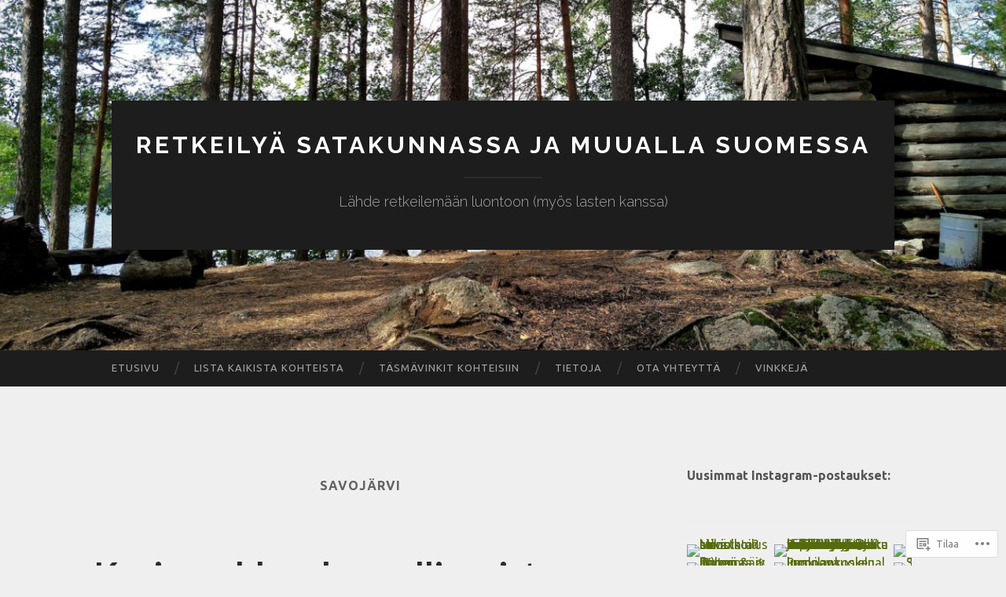

--- FILE ---
content_type: text/html; charset=UTF-8
request_url: https://askeleitasuomessa.org/tag/savojarvi/
body_size: 32228
content:
<!DOCTYPE html>
<html lang="fi">
<head>
<meta charset="UTF-8">
<meta name="viewport" content="width=device-width, initial-scale=1">
<title>Savojärvi | Retkeilyä Satakunnassa ja muualla Suomessa</title>
<link rel="profile" href="http://gmpg.org/xfn/11">
<link rel="pingback" href="https://askeleitasuomessa.org/xmlrpc.php">

<script type="text/javascript">
  WebFontConfig = {"google":{"families":["Ubuntu:r,i,b,bi:latin,latin-ext"]},"api_url":"https:\/\/fonts-api.wp.com\/css"};
  (function() {
    var wf = document.createElement('script');
    wf.src = '/wp-content/plugins/custom-fonts/js/webfont.js';
    wf.type = 'text/javascript';
    wf.async = 'true';
    var s = document.getElementsByTagName('script')[0];
    s.parentNode.insertBefore(wf, s);
	})();
</script><style id="jetpack-custom-fonts-css">.wf-active body, .wf-active button, .wf-active input, .wf-active select, .wf-active textarea{font-family:"Ubuntu",sans-serif}.wf-active blockquote{font-family:"Ubuntu",sans-serif}.wf-active button, .wf-active input[type="button"], .wf-active input[type="reset"], .wf-active input[type="submit"]{font-family:"Ubuntu",sans-serif}.wf-active .widget_search .search-field{font-family:"Ubuntu",sans-serif}.wf-active .widget_search .search-submit{font-family:"Ubuntu",sans-serif}.wf-active #infinite-handle span{font-family:"Ubuntu",sans-serif}</style>
<meta name='robots' content='max-image-preview:large' />

<!-- Async WordPress.com Remote Login -->
<script id="wpcom_remote_login_js">
var wpcom_remote_login_extra_auth = '';
function wpcom_remote_login_remove_dom_node_id( element_id ) {
	var dom_node = document.getElementById( element_id );
	if ( dom_node ) { dom_node.parentNode.removeChild( dom_node ); }
}
function wpcom_remote_login_remove_dom_node_classes( class_name ) {
	var dom_nodes = document.querySelectorAll( '.' + class_name );
	for ( var i = 0; i < dom_nodes.length; i++ ) {
		dom_nodes[ i ].parentNode.removeChild( dom_nodes[ i ] );
	}
}
function wpcom_remote_login_final_cleanup() {
	wpcom_remote_login_remove_dom_node_classes( "wpcom_remote_login_msg" );
	wpcom_remote_login_remove_dom_node_id( "wpcom_remote_login_key" );
	wpcom_remote_login_remove_dom_node_id( "wpcom_remote_login_validate" );
	wpcom_remote_login_remove_dom_node_id( "wpcom_remote_login_js" );
	wpcom_remote_login_remove_dom_node_id( "wpcom_request_access_iframe" );
	wpcom_remote_login_remove_dom_node_id( "wpcom_request_access_styles" );
}

// Watch for messages back from the remote login
window.addEventListener( "message", function( e ) {
	if ( e.origin === "https://r-login.wordpress.com" ) {
		var data = {};
		try {
			data = JSON.parse( e.data );
		} catch( e ) {
			wpcom_remote_login_final_cleanup();
			return;
		}

		if ( data.msg === 'LOGIN' ) {
			// Clean up the login check iframe
			wpcom_remote_login_remove_dom_node_id( "wpcom_remote_login_key" );

			var id_regex = new RegExp( /^[0-9]+$/ );
			var token_regex = new RegExp( /^.*|.*|.*$/ );
			if (
				token_regex.test( data.token )
				&& id_regex.test( data.wpcomid )
			) {
				// We have everything we need to ask for a login
				var script = document.createElement( "script" );
				script.setAttribute( "id", "wpcom_remote_login_validate" );
				script.src = '/remote-login.php?wpcom_remote_login=validate'
					+ '&wpcomid=' + data.wpcomid
					+ '&token=' + encodeURIComponent( data.token )
					+ '&host=' + window.location.protocol
					+ '//' + window.location.hostname
					+ '&postid=2025'
					+ '&is_singular=';
				document.body.appendChild( script );
			}

			return;
		}

		// Safari ITP, not logged in, so redirect
		if ( data.msg === 'LOGIN-REDIRECT' ) {
			window.location = 'https://wordpress.com/log-in?redirect_to=' + window.location.href;
			return;
		}

		// Safari ITP, storage access failed, remove the request
		if ( data.msg === 'LOGIN-REMOVE' ) {
			var css_zap = 'html { -webkit-transition: margin-top 1s; transition: margin-top 1s; } /* 9001 */ html { margin-top: 0 !important; } * html body { margin-top: 0 !important; } @media screen and ( max-width: 782px ) { html { margin-top: 0 !important; } * html body { margin-top: 0 !important; } }';
			var style_zap = document.createElement( 'style' );
			style_zap.type = 'text/css';
			style_zap.appendChild( document.createTextNode( css_zap ) );
			document.body.appendChild( style_zap );

			var e = document.getElementById( 'wpcom_request_access_iframe' );
			e.parentNode.removeChild( e );

			document.cookie = 'wordpress_com_login_access=denied; path=/; max-age=31536000';

			return;
		}

		// Safari ITP
		if ( data.msg === 'REQUEST_ACCESS' ) {
			console.log( 'request access: safari' );

			// Check ITP iframe enable/disable knob
			if ( wpcom_remote_login_extra_auth !== 'safari_itp_iframe' ) {
				return;
			}

			// If we are in a "private window" there is no ITP.
			var private_window = false;
			try {
				var opendb = window.openDatabase( null, null, null, null );
			} catch( e ) {
				private_window = true;
			}

			if ( private_window ) {
				console.log( 'private window' );
				return;
			}

			var iframe = document.createElement( 'iframe' );
			iframe.id = 'wpcom_request_access_iframe';
			iframe.setAttribute( 'scrolling', 'no' );
			iframe.setAttribute( 'sandbox', 'allow-storage-access-by-user-activation allow-scripts allow-same-origin allow-top-navigation-by-user-activation' );
			iframe.src = 'https://r-login.wordpress.com/remote-login.php?wpcom_remote_login=request_access&origin=' + encodeURIComponent( data.origin ) + '&wpcomid=' + encodeURIComponent( data.wpcomid );

			var css = 'html { -webkit-transition: margin-top 1s; transition: margin-top 1s; } /* 9001 */ html { margin-top: 46px !important; } * html body { margin-top: 46px !important; } @media screen and ( max-width: 660px ) { html { margin-top: 71px !important; } * html body { margin-top: 71px !important; } #wpcom_request_access_iframe { display: block; height: 71px !important; } } #wpcom_request_access_iframe { border: 0px; height: 46px; position: fixed; top: 0; left: 0; width: 100%; min-width: 100%; z-index: 99999; background: #23282d; } ';

			var style = document.createElement( 'style' );
			style.type = 'text/css';
			style.id = 'wpcom_request_access_styles';
			style.appendChild( document.createTextNode( css ) );
			document.body.appendChild( style );

			document.body.appendChild( iframe );
		}

		if ( data.msg === 'DONE' ) {
			wpcom_remote_login_final_cleanup();
		}
	}
}, false );

// Inject the remote login iframe after the page has had a chance to load
// more critical resources
window.addEventListener( "DOMContentLoaded", function( e ) {
	var iframe = document.createElement( "iframe" );
	iframe.style.display = "none";
	iframe.setAttribute( "scrolling", "no" );
	iframe.setAttribute( "id", "wpcom_remote_login_key" );
	iframe.src = "https://r-login.wordpress.com/remote-login.php"
		+ "?wpcom_remote_login=key"
		+ "&origin=aHR0cHM6Ly9hc2tlbGVpdGFzdW9tZXNzYS5vcmc%3D"
		+ "&wpcomid=177831929"
		+ "&time=" + Math.floor( Date.now() / 1000 );
	document.body.appendChild( iframe );
}, false );
</script>
<link rel='dns-prefetch' href='//s0.wp.com' />
<link rel='dns-prefetch' href='//fonts-api.wp.com' />
<link rel="alternate" type="application/rss+xml" title="Retkeilyä Satakunnassa ja muualla Suomessa &raquo; syöte" href="https://askeleitasuomessa.org/feed/" />
<link rel="alternate" type="application/rss+xml" title="Retkeilyä Satakunnassa ja muualla Suomessa &raquo; kommenttien syöte" href="https://askeleitasuomessa.org/comments/feed/" />
<link rel="alternate" type="application/rss+xml" title="Retkeilyä Satakunnassa ja muualla Suomessa &raquo; Savojärvi avainsanan RSS-syöte" href="https://askeleitasuomessa.org/tag/savojarvi/feed/" />
	<script type="text/javascript">
		/* <![CDATA[ */
		function addLoadEvent(func) {
			var oldonload = window.onload;
			if (typeof window.onload != 'function') {
				window.onload = func;
			} else {
				window.onload = function () {
					oldonload();
					func();
				}
			}
		}
		/* ]]> */
	</script>
	<style id='wp-emoji-styles-inline-css'>

	img.wp-smiley, img.emoji {
		display: inline !important;
		border: none !important;
		box-shadow: none !important;
		height: 1em !important;
		width: 1em !important;
		margin: 0 0.07em !important;
		vertical-align: -0.1em !important;
		background: none !important;
		padding: 0 !important;
	}
/*# sourceURL=wp-emoji-styles-inline-css */
</style>
<link crossorigin='anonymous' rel='stylesheet' id='all-css-2-1' href='/wp-content/plugins/gutenberg-core/v22.2.0/build/styles/block-library/style.css?m=1764855221i&cssminify=yes' type='text/css' media='all' />
<style id='wp-block-library-inline-css'>
.has-text-align-justify {
	text-align:justify;
}
.has-text-align-justify{text-align:justify;}

/*# sourceURL=wp-block-library-inline-css */
</style><style id='wp-block-paragraph-inline-css'>
.is-small-text{font-size:.875em}.is-regular-text{font-size:1em}.is-large-text{font-size:2.25em}.is-larger-text{font-size:3em}.has-drop-cap:not(:focus):first-letter{float:left;font-size:8.4em;font-style:normal;font-weight:100;line-height:.68;margin:.05em .1em 0 0;text-transform:uppercase}body.rtl .has-drop-cap:not(:focus):first-letter{float:none;margin-left:.1em}p.has-drop-cap.has-background{overflow:hidden}:root :where(p.has-background){padding:1.25em 2.375em}:where(p.has-text-color:not(.has-link-color)) a{color:inherit}p.has-text-align-left[style*="writing-mode:vertical-lr"],p.has-text-align-right[style*="writing-mode:vertical-rl"]{rotate:180deg}
/*# sourceURL=/wp-content/plugins/gutenberg-core/v22.2.0/build/styles/block-library/paragraph/style.css */
</style>
<style id='wp-block-image-inline-css'>
.wp-block-image>a,.wp-block-image>figure>a{display:inline-block}.wp-block-image img{box-sizing:border-box;height:auto;max-width:100%;vertical-align:bottom}@media not (prefers-reduced-motion){.wp-block-image img.hide{visibility:hidden}.wp-block-image img.show{animation:show-content-image .4s}}.wp-block-image[style*=border-radius] img,.wp-block-image[style*=border-radius]>a{border-radius:inherit}.wp-block-image.has-custom-border img{box-sizing:border-box}.wp-block-image.aligncenter{text-align:center}.wp-block-image.alignfull>a,.wp-block-image.alignwide>a{width:100%}.wp-block-image.alignfull img,.wp-block-image.alignwide img{height:auto;width:100%}.wp-block-image .aligncenter,.wp-block-image .alignleft,.wp-block-image .alignright,.wp-block-image.aligncenter,.wp-block-image.alignleft,.wp-block-image.alignright{display:table}.wp-block-image .aligncenter>figcaption,.wp-block-image .alignleft>figcaption,.wp-block-image .alignright>figcaption,.wp-block-image.aligncenter>figcaption,.wp-block-image.alignleft>figcaption,.wp-block-image.alignright>figcaption{caption-side:bottom;display:table-caption}.wp-block-image .alignleft{float:left;margin:.5em 1em .5em 0}.wp-block-image .alignright{float:right;margin:.5em 0 .5em 1em}.wp-block-image .aligncenter{margin-left:auto;margin-right:auto}.wp-block-image :where(figcaption){margin-bottom:1em;margin-top:.5em}.wp-block-image.is-style-circle-mask img{border-radius:9999px}@supports ((-webkit-mask-image:none) or (mask-image:none)) or (-webkit-mask-image:none){.wp-block-image.is-style-circle-mask img{border-radius:0;-webkit-mask-image:url('data:image/svg+xml;utf8,<svg viewBox="0 0 100 100" xmlns="http://www.w3.org/2000/svg"><circle cx="50" cy="50" r="50"/></svg>');mask-image:url('data:image/svg+xml;utf8,<svg viewBox="0 0 100 100" xmlns="http://www.w3.org/2000/svg"><circle cx="50" cy="50" r="50"/></svg>');mask-mode:alpha;-webkit-mask-position:center;mask-position:center;-webkit-mask-repeat:no-repeat;mask-repeat:no-repeat;-webkit-mask-size:contain;mask-size:contain}}:root :where(.wp-block-image.is-style-rounded img,.wp-block-image .is-style-rounded img){border-radius:9999px}.wp-block-image figure{margin:0}.wp-lightbox-container{display:flex;flex-direction:column;position:relative}.wp-lightbox-container img{cursor:zoom-in}.wp-lightbox-container img:hover+button{opacity:1}.wp-lightbox-container button{align-items:center;backdrop-filter:blur(16px) saturate(180%);background-color:#5a5a5a40;border:none;border-radius:4px;cursor:zoom-in;display:flex;height:20px;justify-content:center;opacity:0;padding:0;position:absolute;right:16px;text-align:center;top:16px;width:20px;z-index:100}@media not (prefers-reduced-motion){.wp-lightbox-container button{transition:opacity .2s ease}}.wp-lightbox-container button:focus-visible{outline:3px auto #5a5a5a40;outline:3px auto -webkit-focus-ring-color;outline-offset:3px}.wp-lightbox-container button:hover{cursor:pointer;opacity:1}.wp-lightbox-container button:focus{opacity:1}.wp-lightbox-container button:focus,.wp-lightbox-container button:hover,.wp-lightbox-container button:not(:hover):not(:active):not(.has-background){background-color:#5a5a5a40;border:none}.wp-lightbox-overlay{box-sizing:border-box;cursor:zoom-out;height:100vh;left:0;overflow:hidden;position:fixed;top:0;visibility:hidden;width:100%;z-index:100000}.wp-lightbox-overlay .close-button{align-items:center;cursor:pointer;display:flex;justify-content:center;min-height:40px;min-width:40px;padding:0;position:absolute;right:calc(env(safe-area-inset-right) + 16px);top:calc(env(safe-area-inset-top) + 16px);z-index:5000000}.wp-lightbox-overlay .close-button:focus,.wp-lightbox-overlay .close-button:hover,.wp-lightbox-overlay .close-button:not(:hover):not(:active):not(.has-background){background:none;border:none}.wp-lightbox-overlay .lightbox-image-container{height:var(--wp--lightbox-container-height);left:50%;overflow:hidden;position:absolute;top:50%;transform:translate(-50%,-50%);transform-origin:top left;width:var(--wp--lightbox-container-width);z-index:9999999999}.wp-lightbox-overlay .wp-block-image{align-items:center;box-sizing:border-box;display:flex;height:100%;justify-content:center;margin:0;position:relative;transform-origin:0 0;width:100%;z-index:3000000}.wp-lightbox-overlay .wp-block-image img{height:var(--wp--lightbox-image-height);min-height:var(--wp--lightbox-image-height);min-width:var(--wp--lightbox-image-width);width:var(--wp--lightbox-image-width)}.wp-lightbox-overlay .wp-block-image figcaption{display:none}.wp-lightbox-overlay button{background:none;border:none}.wp-lightbox-overlay .scrim{background-color:#fff;height:100%;opacity:.9;position:absolute;width:100%;z-index:2000000}.wp-lightbox-overlay.active{visibility:visible}@media not (prefers-reduced-motion){.wp-lightbox-overlay.active{animation:turn-on-visibility .25s both}.wp-lightbox-overlay.active img{animation:turn-on-visibility .35s both}.wp-lightbox-overlay.show-closing-animation:not(.active){animation:turn-off-visibility .35s both}.wp-lightbox-overlay.show-closing-animation:not(.active) img{animation:turn-off-visibility .25s both}.wp-lightbox-overlay.zoom.active{animation:none;opacity:1;visibility:visible}.wp-lightbox-overlay.zoom.active .lightbox-image-container{animation:lightbox-zoom-in .4s}.wp-lightbox-overlay.zoom.active .lightbox-image-container img{animation:none}.wp-lightbox-overlay.zoom.active .scrim{animation:turn-on-visibility .4s forwards}.wp-lightbox-overlay.zoom.show-closing-animation:not(.active){animation:none}.wp-lightbox-overlay.zoom.show-closing-animation:not(.active) .lightbox-image-container{animation:lightbox-zoom-out .4s}.wp-lightbox-overlay.zoom.show-closing-animation:not(.active) .lightbox-image-container img{animation:none}.wp-lightbox-overlay.zoom.show-closing-animation:not(.active) .scrim{animation:turn-off-visibility .4s forwards}}@keyframes show-content-image{0%{visibility:hidden}99%{visibility:hidden}to{visibility:visible}}@keyframes turn-on-visibility{0%{opacity:0}to{opacity:1}}@keyframes turn-off-visibility{0%{opacity:1;visibility:visible}99%{opacity:0;visibility:visible}to{opacity:0;visibility:hidden}}@keyframes lightbox-zoom-in{0%{transform:translate(calc((-100vw + var(--wp--lightbox-scrollbar-width))/2 + var(--wp--lightbox-initial-left-position)),calc(-50vh + var(--wp--lightbox-initial-top-position))) scale(var(--wp--lightbox-scale))}to{transform:translate(-50%,-50%) scale(1)}}@keyframes lightbox-zoom-out{0%{transform:translate(-50%,-50%) scale(1);visibility:visible}99%{visibility:visible}to{transform:translate(calc((-100vw + var(--wp--lightbox-scrollbar-width))/2 + var(--wp--lightbox-initial-left-position)),calc(-50vh + var(--wp--lightbox-initial-top-position))) scale(var(--wp--lightbox-scale));visibility:hidden}}
/*# sourceURL=/wp-content/plugins/gutenberg-core/v22.2.0/build/styles/block-library/image/style.css */
</style>
<style id='wp-block-search-inline-css'>
.wp-block-search__button{margin-left:10px;word-break:normal}.wp-block-search__button.has-icon{line-height:0}.wp-block-search__button svg{fill:currentColor;height:1.25em;min-height:24px;min-width:24px;vertical-align:text-bottom;width:1.25em}:where(.wp-block-search__button){border:1px solid #ccc;padding:6px 10px}.wp-block-search__inside-wrapper{display:flex;flex:auto;flex-wrap:nowrap;max-width:100%}.wp-block-search__label{width:100%}.wp-block-search.wp-block-search__button-only .wp-block-search__button{box-sizing:border-box;display:flex;flex-shrink:0;justify-content:center;margin-left:0;max-width:100%}.wp-block-search.wp-block-search__button-only .wp-block-search__inside-wrapper{min-width:0!important;transition-property:width}.wp-block-search.wp-block-search__button-only .wp-block-search__input{flex-basis:100%;transition-duration:.3s}.wp-block-search.wp-block-search__button-only.wp-block-search__searchfield-hidden,.wp-block-search.wp-block-search__button-only.wp-block-search__searchfield-hidden .wp-block-search__inside-wrapper{overflow:hidden}.wp-block-search.wp-block-search__button-only.wp-block-search__searchfield-hidden .wp-block-search__input{border-left-width:0!important;border-right-width:0!important;flex-basis:0;flex-grow:0;margin:0;min-width:0!important;padding-left:0!important;padding-right:0!important;width:0!important}:where(.wp-block-search__input){appearance:none;border:1px solid #949494;flex-grow:1;font-family:inherit;font-size:inherit;font-style:inherit;font-weight:inherit;letter-spacing:inherit;line-height:inherit;margin-left:0;margin-right:0;min-width:3rem;padding:8px;text-decoration:unset!important;text-transform:inherit}:where(.wp-block-search__button-inside .wp-block-search__inside-wrapper){background-color:#fff;border:1px solid #949494;box-sizing:border-box;padding:4px}:where(.wp-block-search__button-inside .wp-block-search__inside-wrapper) .wp-block-search__input{border:none;border-radius:0;padding:0 4px}:where(.wp-block-search__button-inside .wp-block-search__inside-wrapper) .wp-block-search__input:focus{outline:none}:where(.wp-block-search__button-inside .wp-block-search__inside-wrapper) :where(.wp-block-search__button){padding:4px 8px}.wp-block-search.aligncenter .wp-block-search__inside-wrapper{margin:auto}.wp-block[data-align=right] .wp-block-search.wp-block-search__button-only .wp-block-search__inside-wrapper{float:right}
/*# sourceURL=/wp-content/plugins/gutenberg-core/v22.2.0/build/styles/block-library/search/style.css */
</style>
<style id='global-styles-inline-css'>
:root{--wp--preset--aspect-ratio--square: 1;--wp--preset--aspect-ratio--4-3: 4/3;--wp--preset--aspect-ratio--3-4: 3/4;--wp--preset--aspect-ratio--3-2: 3/2;--wp--preset--aspect-ratio--2-3: 2/3;--wp--preset--aspect-ratio--16-9: 16/9;--wp--preset--aspect-ratio--9-16: 9/16;--wp--preset--color--black: #000000;--wp--preset--color--cyan-bluish-gray: #abb8c3;--wp--preset--color--white: #ffffff;--wp--preset--color--pale-pink: #f78da7;--wp--preset--color--vivid-red: #cf2e2e;--wp--preset--color--luminous-vivid-orange: #ff6900;--wp--preset--color--luminous-vivid-amber: #fcb900;--wp--preset--color--light-green-cyan: #7bdcb5;--wp--preset--color--vivid-green-cyan: #00d084;--wp--preset--color--pale-cyan-blue: #8ed1fc;--wp--preset--color--vivid-cyan-blue: #0693e3;--wp--preset--color--vivid-purple: #9b51e0;--wp--preset--gradient--vivid-cyan-blue-to-vivid-purple: linear-gradient(135deg,rgb(6,147,227) 0%,rgb(155,81,224) 100%);--wp--preset--gradient--light-green-cyan-to-vivid-green-cyan: linear-gradient(135deg,rgb(122,220,180) 0%,rgb(0,208,130) 100%);--wp--preset--gradient--luminous-vivid-amber-to-luminous-vivid-orange: linear-gradient(135deg,rgb(252,185,0) 0%,rgb(255,105,0) 100%);--wp--preset--gradient--luminous-vivid-orange-to-vivid-red: linear-gradient(135deg,rgb(255,105,0) 0%,rgb(207,46,46) 100%);--wp--preset--gradient--very-light-gray-to-cyan-bluish-gray: linear-gradient(135deg,rgb(238,238,238) 0%,rgb(169,184,195) 100%);--wp--preset--gradient--cool-to-warm-spectrum: linear-gradient(135deg,rgb(74,234,220) 0%,rgb(151,120,209) 20%,rgb(207,42,186) 40%,rgb(238,44,130) 60%,rgb(251,105,98) 80%,rgb(254,248,76) 100%);--wp--preset--gradient--blush-light-purple: linear-gradient(135deg,rgb(255,206,236) 0%,rgb(152,150,240) 100%);--wp--preset--gradient--blush-bordeaux: linear-gradient(135deg,rgb(254,205,165) 0%,rgb(254,45,45) 50%,rgb(107,0,62) 100%);--wp--preset--gradient--luminous-dusk: linear-gradient(135deg,rgb(255,203,112) 0%,rgb(199,81,192) 50%,rgb(65,88,208) 100%);--wp--preset--gradient--pale-ocean: linear-gradient(135deg,rgb(255,245,203) 0%,rgb(182,227,212) 50%,rgb(51,167,181) 100%);--wp--preset--gradient--electric-grass: linear-gradient(135deg,rgb(202,248,128) 0%,rgb(113,206,126) 100%);--wp--preset--gradient--midnight: linear-gradient(135deg,rgb(2,3,129) 0%,rgb(40,116,252) 100%);--wp--preset--font-size--small: 13px;--wp--preset--font-size--medium: 20px;--wp--preset--font-size--large: 36px;--wp--preset--font-size--x-large: 42px;--wp--preset--font-family--albert-sans: 'Albert Sans', sans-serif;--wp--preset--font-family--alegreya: Alegreya, serif;--wp--preset--font-family--arvo: Arvo, serif;--wp--preset--font-family--bodoni-moda: 'Bodoni Moda', serif;--wp--preset--font-family--bricolage-grotesque: 'Bricolage Grotesque', sans-serif;--wp--preset--font-family--cabin: Cabin, sans-serif;--wp--preset--font-family--chivo: Chivo, sans-serif;--wp--preset--font-family--commissioner: Commissioner, sans-serif;--wp--preset--font-family--cormorant: Cormorant, serif;--wp--preset--font-family--courier-prime: 'Courier Prime', monospace;--wp--preset--font-family--crimson-pro: 'Crimson Pro', serif;--wp--preset--font-family--dm-mono: 'DM Mono', monospace;--wp--preset--font-family--dm-sans: 'DM Sans', sans-serif;--wp--preset--font-family--dm-serif-display: 'DM Serif Display', serif;--wp--preset--font-family--domine: Domine, serif;--wp--preset--font-family--eb-garamond: 'EB Garamond', serif;--wp--preset--font-family--epilogue: Epilogue, sans-serif;--wp--preset--font-family--fahkwang: Fahkwang, sans-serif;--wp--preset--font-family--figtree: Figtree, sans-serif;--wp--preset--font-family--fira-sans: 'Fira Sans', sans-serif;--wp--preset--font-family--fjalla-one: 'Fjalla One', sans-serif;--wp--preset--font-family--fraunces: Fraunces, serif;--wp--preset--font-family--gabarito: Gabarito, system-ui;--wp--preset--font-family--ibm-plex-mono: 'IBM Plex Mono', monospace;--wp--preset--font-family--ibm-plex-sans: 'IBM Plex Sans', sans-serif;--wp--preset--font-family--ibarra-real-nova: 'Ibarra Real Nova', serif;--wp--preset--font-family--instrument-serif: 'Instrument Serif', serif;--wp--preset--font-family--inter: Inter, sans-serif;--wp--preset--font-family--josefin-sans: 'Josefin Sans', sans-serif;--wp--preset--font-family--jost: Jost, sans-serif;--wp--preset--font-family--libre-baskerville: 'Libre Baskerville', serif;--wp--preset--font-family--libre-franklin: 'Libre Franklin', sans-serif;--wp--preset--font-family--literata: Literata, serif;--wp--preset--font-family--lora: Lora, serif;--wp--preset--font-family--merriweather: Merriweather, serif;--wp--preset--font-family--montserrat: Montserrat, sans-serif;--wp--preset--font-family--newsreader: Newsreader, serif;--wp--preset--font-family--noto-sans-mono: 'Noto Sans Mono', sans-serif;--wp--preset--font-family--nunito: Nunito, sans-serif;--wp--preset--font-family--open-sans: 'Open Sans', sans-serif;--wp--preset--font-family--overpass: Overpass, sans-serif;--wp--preset--font-family--pt-serif: 'PT Serif', serif;--wp--preset--font-family--petrona: Petrona, serif;--wp--preset--font-family--piazzolla: Piazzolla, serif;--wp--preset--font-family--playfair-display: 'Playfair Display', serif;--wp--preset--font-family--plus-jakarta-sans: 'Plus Jakarta Sans', sans-serif;--wp--preset--font-family--poppins: Poppins, sans-serif;--wp--preset--font-family--raleway: Raleway, sans-serif;--wp--preset--font-family--roboto: Roboto, sans-serif;--wp--preset--font-family--roboto-slab: 'Roboto Slab', serif;--wp--preset--font-family--rubik: Rubik, sans-serif;--wp--preset--font-family--rufina: Rufina, serif;--wp--preset--font-family--sora: Sora, sans-serif;--wp--preset--font-family--source-sans-3: 'Source Sans 3', sans-serif;--wp--preset--font-family--source-serif-4: 'Source Serif 4', serif;--wp--preset--font-family--space-mono: 'Space Mono', monospace;--wp--preset--font-family--syne: Syne, sans-serif;--wp--preset--font-family--texturina: Texturina, serif;--wp--preset--font-family--urbanist: Urbanist, sans-serif;--wp--preset--font-family--work-sans: 'Work Sans', sans-serif;--wp--preset--spacing--20: 0.44rem;--wp--preset--spacing--30: 0.67rem;--wp--preset--spacing--40: 1rem;--wp--preset--spacing--50: 1.5rem;--wp--preset--spacing--60: 2.25rem;--wp--preset--spacing--70: 3.38rem;--wp--preset--spacing--80: 5.06rem;--wp--preset--shadow--natural: 6px 6px 9px rgba(0, 0, 0, 0.2);--wp--preset--shadow--deep: 12px 12px 50px rgba(0, 0, 0, 0.4);--wp--preset--shadow--sharp: 6px 6px 0px rgba(0, 0, 0, 0.2);--wp--preset--shadow--outlined: 6px 6px 0px -3px rgb(255, 255, 255), 6px 6px rgb(0, 0, 0);--wp--preset--shadow--crisp: 6px 6px 0px rgb(0, 0, 0);}:where(.is-layout-flex){gap: 0.5em;}:where(.is-layout-grid){gap: 0.5em;}body .is-layout-flex{display: flex;}.is-layout-flex{flex-wrap: wrap;align-items: center;}.is-layout-flex > :is(*, div){margin: 0;}body .is-layout-grid{display: grid;}.is-layout-grid > :is(*, div){margin: 0;}:where(.wp-block-columns.is-layout-flex){gap: 2em;}:where(.wp-block-columns.is-layout-grid){gap: 2em;}:where(.wp-block-post-template.is-layout-flex){gap: 1.25em;}:where(.wp-block-post-template.is-layout-grid){gap: 1.25em;}.has-black-color{color: var(--wp--preset--color--black) !important;}.has-cyan-bluish-gray-color{color: var(--wp--preset--color--cyan-bluish-gray) !important;}.has-white-color{color: var(--wp--preset--color--white) !important;}.has-pale-pink-color{color: var(--wp--preset--color--pale-pink) !important;}.has-vivid-red-color{color: var(--wp--preset--color--vivid-red) !important;}.has-luminous-vivid-orange-color{color: var(--wp--preset--color--luminous-vivid-orange) !important;}.has-luminous-vivid-amber-color{color: var(--wp--preset--color--luminous-vivid-amber) !important;}.has-light-green-cyan-color{color: var(--wp--preset--color--light-green-cyan) !important;}.has-vivid-green-cyan-color{color: var(--wp--preset--color--vivid-green-cyan) !important;}.has-pale-cyan-blue-color{color: var(--wp--preset--color--pale-cyan-blue) !important;}.has-vivid-cyan-blue-color{color: var(--wp--preset--color--vivid-cyan-blue) !important;}.has-vivid-purple-color{color: var(--wp--preset--color--vivid-purple) !important;}.has-black-background-color{background-color: var(--wp--preset--color--black) !important;}.has-cyan-bluish-gray-background-color{background-color: var(--wp--preset--color--cyan-bluish-gray) !important;}.has-white-background-color{background-color: var(--wp--preset--color--white) !important;}.has-pale-pink-background-color{background-color: var(--wp--preset--color--pale-pink) !important;}.has-vivid-red-background-color{background-color: var(--wp--preset--color--vivid-red) !important;}.has-luminous-vivid-orange-background-color{background-color: var(--wp--preset--color--luminous-vivid-orange) !important;}.has-luminous-vivid-amber-background-color{background-color: var(--wp--preset--color--luminous-vivid-amber) !important;}.has-light-green-cyan-background-color{background-color: var(--wp--preset--color--light-green-cyan) !important;}.has-vivid-green-cyan-background-color{background-color: var(--wp--preset--color--vivid-green-cyan) !important;}.has-pale-cyan-blue-background-color{background-color: var(--wp--preset--color--pale-cyan-blue) !important;}.has-vivid-cyan-blue-background-color{background-color: var(--wp--preset--color--vivid-cyan-blue) !important;}.has-vivid-purple-background-color{background-color: var(--wp--preset--color--vivid-purple) !important;}.has-black-border-color{border-color: var(--wp--preset--color--black) !important;}.has-cyan-bluish-gray-border-color{border-color: var(--wp--preset--color--cyan-bluish-gray) !important;}.has-white-border-color{border-color: var(--wp--preset--color--white) !important;}.has-pale-pink-border-color{border-color: var(--wp--preset--color--pale-pink) !important;}.has-vivid-red-border-color{border-color: var(--wp--preset--color--vivid-red) !important;}.has-luminous-vivid-orange-border-color{border-color: var(--wp--preset--color--luminous-vivid-orange) !important;}.has-luminous-vivid-amber-border-color{border-color: var(--wp--preset--color--luminous-vivid-amber) !important;}.has-light-green-cyan-border-color{border-color: var(--wp--preset--color--light-green-cyan) !important;}.has-vivid-green-cyan-border-color{border-color: var(--wp--preset--color--vivid-green-cyan) !important;}.has-pale-cyan-blue-border-color{border-color: var(--wp--preset--color--pale-cyan-blue) !important;}.has-vivid-cyan-blue-border-color{border-color: var(--wp--preset--color--vivid-cyan-blue) !important;}.has-vivid-purple-border-color{border-color: var(--wp--preset--color--vivid-purple) !important;}.has-vivid-cyan-blue-to-vivid-purple-gradient-background{background: var(--wp--preset--gradient--vivid-cyan-blue-to-vivid-purple) !important;}.has-light-green-cyan-to-vivid-green-cyan-gradient-background{background: var(--wp--preset--gradient--light-green-cyan-to-vivid-green-cyan) !important;}.has-luminous-vivid-amber-to-luminous-vivid-orange-gradient-background{background: var(--wp--preset--gradient--luminous-vivid-amber-to-luminous-vivid-orange) !important;}.has-luminous-vivid-orange-to-vivid-red-gradient-background{background: var(--wp--preset--gradient--luminous-vivid-orange-to-vivid-red) !important;}.has-very-light-gray-to-cyan-bluish-gray-gradient-background{background: var(--wp--preset--gradient--very-light-gray-to-cyan-bluish-gray) !important;}.has-cool-to-warm-spectrum-gradient-background{background: var(--wp--preset--gradient--cool-to-warm-spectrum) !important;}.has-blush-light-purple-gradient-background{background: var(--wp--preset--gradient--blush-light-purple) !important;}.has-blush-bordeaux-gradient-background{background: var(--wp--preset--gradient--blush-bordeaux) !important;}.has-luminous-dusk-gradient-background{background: var(--wp--preset--gradient--luminous-dusk) !important;}.has-pale-ocean-gradient-background{background: var(--wp--preset--gradient--pale-ocean) !important;}.has-electric-grass-gradient-background{background: var(--wp--preset--gradient--electric-grass) !important;}.has-midnight-gradient-background{background: var(--wp--preset--gradient--midnight) !important;}.has-small-font-size{font-size: var(--wp--preset--font-size--small) !important;}.has-medium-font-size{font-size: var(--wp--preset--font-size--medium) !important;}.has-large-font-size{font-size: var(--wp--preset--font-size--large) !important;}.has-x-large-font-size{font-size: var(--wp--preset--font-size--x-large) !important;}.has-albert-sans-font-family{font-family: var(--wp--preset--font-family--albert-sans) !important;}.has-alegreya-font-family{font-family: var(--wp--preset--font-family--alegreya) !important;}.has-arvo-font-family{font-family: var(--wp--preset--font-family--arvo) !important;}.has-bodoni-moda-font-family{font-family: var(--wp--preset--font-family--bodoni-moda) !important;}.has-bricolage-grotesque-font-family{font-family: var(--wp--preset--font-family--bricolage-grotesque) !important;}.has-cabin-font-family{font-family: var(--wp--preset--font-family--cabin) !important;}.has-chivo-font-family{font-family: var(--wp--preset--font-family--chivo) !important;}.has-commissioner-font-family{font-family: var(--wp--preset--font-family--commissioner) !important;}.has-cormorant-font-family{font-family: var(--wp--preset--font-family--cormorant) !important;}.has-courier-prime-font-family{font-family: var(--wp--preset--font-family--courier-prime) !important;}.has-crimson-pro-font-family{font-family: var(--wp--preset--font-family--crimson-pro) !important;}.has-dm-mono-font-family{font-family: var(--wp--preset--font-family--dm-mono) !important;}.has-dm-sans-font-family{font-family: var(--wp--preset--font-family--dm-sans) !important;}.has-dm-serif-display-font-family{font-family: var(--wp--preset--font-family--dm-serif-display) !important;}.has-domine-font-family{font-family: var(--wp--preset--font-family--domine) !important;}.has-eb-garamond-font-family{font-family: var(--wp--preset--font-family--eb-garamond) !important;}.has-epilogue-font-family{font-family: var(--wp--preset--font-family--epilogue) !important;}.has-fahkwang-font-family{font-family: var(--wp--preset--font-family--fahkwang) !important;}.has-figtree-font-family{font-family: var(--wp--preset--font-family--figtree) !important;}.has-fira-sans-font-family{font-family: var(--wp--preset--font-family--fira-sans) !important;}.has-fjalla-one-font-family{font-family: var(--wp--preset--font-family--fjalla-one) !important;}.has-fraunces-font-family{font-family: var(--wp--preset--font-family--fraunces) !important;}.has-gabarito-font-family{font-family: var(--wp--preset--font-family--gabarito) !important;}.has-ibm-plex-mono-font-family{font-family: var(--wp--preset--font-family--ibm-plex-mono) !important;}.has-ibm-plex-sans-font-family{font-family: var(--wp--preset--font-family--ibm-plex-sans) !important;}.has-ibarra-real-nova-font-family{font-family: var(--wp--preset--font-family--ibarra-real-nova) !important;}.has-instrument-serif-font-family{font-family: var(--wp--preset--font-family--instrument-serif) !important;}.has-inter-font-family{font-family: var(--wp--preset--font-family--inter) !important;}.has-josefin-sans-font-family{font-family: var(--wp--preset--font-family--josefin-sans) !important;}.has-jost-font-family{font-family: var(--wp--preset--font-family--jost) !important;}.has-libre-baskerville-font-family{font-family: var(--wp--preset--font-family--libre-baskerville) !important;}.has-libre-franklin-font-family{font-family: var(--wp--preset--font-family--libre-franklin) !important;}.has-literata-font-family{font-family: var(--wp--preset--font-family--literata) !important;}.has-lora-font-family{font-family: var(--wp--preset--font-family--lora) !important;}.has-merriweather-font-family{font-family: var(--wp--preset--font-family--merriweather) !important;}.has-montserrat-font-family{font-family: var(--wp--preset--font-family--montserrat) !important;}.has-newsreader-font-family{font-family: var(--wp--preset--font-family--newsreader) !important;}.has-noto-sans-mono-font-family{font-family: var(--wp--preset--font-family--noto-sans-mono) !important;}.has-nunito-font-family{font-family: var(--wp--preset--font-family--nunito) !important;}.has-open-sans-font-family{font-family: var(--wp--preset--font-family--open-sans) !important;}.has-overpass-font-family{font-family: var(--wp--preset--font-family--overpass) !important;}.has-pt-serif-font-family{font-family: var(--wp--preset--font-family--pt-serif) !important;}.has-petrona-font-family{font-family: var(--wp--preset--font-family--petrona) !important;}.has-piazzolla-font-family{font-family: var(--wp--preset--font-family--piazzolla) !important;}.has-playfair-display-font-family{font-family: var(--wp--preset--font-family--playfair-display) !important;}.has-plus-jakarta-sans-font-family{font-family: var(--wp--preset--font-family--plus-jakarta-sans) !important;}.has-poppins-font-family{font-family: var(--wp--preset--font-family--poppins) !important;}.has-raleway-font-family{font-family: var(--wp--preset--font-family--raleway) !important;}.has-roboto-font-family{font-family: var(--wp--preset--font-family--roboto) !important;}.has-roboto-slab-font-family{font-family: var(--wp--preset--font-family--roboto-slab) !important;}.has-rubik-font-family{font-family: var(--wp--preset--font-family--rubik) !important;}.has-rufina-font-family{font-family: var(--wp--preset--font-family--rufina) !important;}.has-sora-font-family{font-family: var(--wp--preset--font-family--sora) !important;}.has-source-sans-3-font-family{font-family: var(--wp--preset--font-family--source-sans-3) !important;}.has-source-serif-4-font-family{font-family: var(--wp--preset--font-family--source-serif-4) !important;}.has-space-mono-font-family{font-family: var(--wp--preset--font-family--space-mono) !important;}.has-syne-font-family{font-family: var(--wp--preset--font-family--syne) !important;}.has-texturina-font-family{font-family: var(--wp--preset--font-family--texturina) !important;}.has-urbanist-font-family{font-family: var(--wp--preset--font-family--urbanist) !important;}.has-work-sans-font-family{font-family: var(--wp--preset--font-family--work-sans) !important;}
/*# sourceURL=global-styles-inline-css */
</style>

<style id='classic-theme-styles-inline-css'>
/*! This file is auto-generated */
.wp-block-button__link{color:#fff;background-color:#32373c;border-radius:9999px;box-shadow:none;text-decoration:none;padding:calc(.667em + 2px) calc(1.333em + 2px);font-size:1.125em}.wp-block-file__button{background:#32373c;color:#fff;text-decoration:none}
/*# sourceURL=/wp-includes/css/classic-themes.min.css */
</style>
<link crossorigin='anonymous' rel='stylesheet' id='all-css-4-1' href='/_static/??-eJx9jUsOwjAMRC+EY6UgCAvEWZrEKoG4jWq3hduTLvisurFG1nszuBQIQ6/UK5Y8dakXDIPPQ3gINsY6Y0ESl0ww0mwOGJPolwDRVyYTRHb4V8QT/LpGqn8ura4EU0wtZeKKbWlLih1p1eWTQem5rZQ6A96XkUSgXk4Tg97qlqzelS/26KzbN835dH8DjlpbIA==&cssminify=yes' type='text/css' media='all' />
<link rel='stylesheet' id='hemingway-rewritten-fonts-css' href='https://fonts-api.wp.com/css?family=Raleway%3A400%2C300%2C700%7CLato%3A400%2C700%2C400italic%2C700italic&#038;subset=latin%2Clatin-ext' media='all' />
<link crossorigin='anonymous' rel='stylesheet' id='all-css-6-1' href='/_static/??-eJyFj1ELwjAMhP+QNYypexJ/itQSa2ablDaj7N/biQ8DZb7dkXzHHdRknLAiK+gDIxZI0w2aIvbVziZjzaTtDkXngHtXyg5WUJxMCpMnLjCiJuueHw9RhOFK7MAjY6ZGlN/yK/RPkyXz3cbU5CRudcp4C+Kb9NC+VnYL8igmiLNKbcHamHuwlBf0Es/dcOqH49D1h/EF9dt6/w==&cssminify=yes' type='text/css' media='all' />
<link crossorigin='anonymous' rel='stylesheet' id='print-css-7-1' href='/wp-content/mu-plugins/global-print/global-print.css?m=1465851035i&cssminify=yes' type='text/css' media='print' />
<style id='jetpack-global-styles-frontend-style-inline-css'>
:root { --font-headings: unset; --font-base: unset; --font-headings-default: -apple-system,BlinkMacSystemFont,"Segoe UI",Roboto,Oxygen-Sans,Ubuntu,Cantarell,"Helvetica Neue",sans-serif; --font-base-default: -apple-system,BlinkMacSystemFont,"Segoe UI",Roboto,Oxygen-Sans,Ubuntu,Cantarell,"Helvetica Neue",sans-serif;}
/*# sourceURL=jetpack-global-styles-frontend-style-inline-css */
</style>
<link crossorigin='anonymous' rel='stylesheet' id='all-css-10-1' href='/wp-content/themes/h4/global.css?m=1420737423i&cssminify=yes' type='text/css' media='all' />
<script type="text/javascript" id="wpcom-actionbar-placeholder-js-extra">
/* <![CDATA[ */
var actionbardata = {"siteID":"177831929","postID":"0","siteURL":"https://askeleitasuomessa.org","xhrURL":"https://askeleitasuomessa.org/wp-admin/admin-ajax.php","nonce":"4da4b0dc14","isLoggedIn":"","statusMessage":"","subsEmailDefault":"instantly","proxyScriptUrl":"https://s0.wp.com/wp-content/js/wpcom-proxy-request.js?m=1513050504i&amp;ver=20211021","i18n":{"followedText":"New posts from this site will now appear in your \u003Ca href=\"https://wordpress.com/reader\"\u003EReader\u003C/a\u003E","foldBar":"Pienenn\u00e4 t\u00e4m\u00e4 palkki","unfoldBar":"Suurenna","shortLinkCopied":"Shortlink copied to clipboard."}};
//# sourceURL=wpcom-actionbar-placeholder-js-extra
/* ]]> */
</script>
<script type="text/javascript" id="jetpack-mu-wpcom-settings-js-before">
/* <![CDATA[ */
var JETPACK_MU_WPCOM_SETTINGS = {"assetsUrl":"https://s0.wp.com/wp-content/mu-plugins/jetpack-mu-wpcom-plugin/moon/jetpack_vendor/automattic/jetpack-mu-wpcom/src/build/"};
//# sourceURL=jetpack-mu-wpcom-settings-js-before
/* ]]> */
</script>
<script crossorigin='anonymous' type='text/javascript'  src='/wp-content/js/rlt-proxy.js?m=1720530689i'></script>
<script type="text/javascript" id="rlt-proxy-js-after">
/* <![CDATA[ */
	rltInitialize( {"token":null,"iframeOrigins":["https:\/\/widgets.wp.com"]} );
//# sourceURL=rlt-proxy-js-after
/* ]]> */
</script>
<link rel="EditURI" type="application/rsd+xml" title="RSD" href="https://askeleitasuomessa.wordpress.com/xmlrpc.php?rsd" />
<meta name="generator" content="WordPress.com" />

<!-- Jetpack Open Graph Tags -->
<meta property="og:type" content="website" />
<meta property="og:title" content="Savojärvi &#8211; Retkeilyä Satakunnassa ja muualla Suomessa" />
<meta property="og:url" content="https://askeleitasuomessa.org/tag/savojarvi/" />
<meta property="og:site_name" content="Retkeilyä Satakunnassa ja muualla Suomessa" />
<meta property="og:image" content="https://askeleitasuomessa.org/wp-content/uploads/2020/07/cropped-img_20200725_183635_2.jpg?w=200" />
<meta property="og:image:width" content="200" />
<meta property="og:image:height" content="200" />
<meta property="og:image:alt" content="" />
<meta property="og:locale" content="fi_FI" />

<!-- End Jetpack Open Graph Tags -->
<link rel="search" type="application/opensearchdescription+xml" href="https://askeleitasuomessa.org/osd.xml" title="Retkeilyä Satakunnassa ja muualla Suomessa" />
<link rel="search" type="application/opensearchdescription+xml" href="https://s1.wp.com/opensearch.xml" title="WordPress.com" />
<meta name="theme-color" content="#efefef" />
<meta name="description" content="Artikkelit aiheesta Savojärvi , kirjoittanut Mira" />
	<style type="text/css">
			.site-title a,
		.site-description {
			color: #ffffff;
		}
				.site-header-image {
			background-image: url(https://askeleitasuomessa.org/wp-content/uploads/2020/08/cropped-valkeajarvi-laavu.jpg);
		}
		</style>
	<style type="text/css" id="custom-background-css">
body.custom-background { background-color: #efefef; }
</style>
	<style type="text/css" id="custom-colors-css">.comment-metadata a { color: #636363;}
.sep { color: #636363;}
th,td { border-color: #dddddd;}
th,td { border-color: rgba( 221, 221, 221, 0.5 );}
.format-aside .entry-content, blockquote, pre { background-color: #eeeeee;}
.format-aside .entry-content, blockquote, pre { background-color: rgba( 238, 238, 238, 0.2 );}
input[type="text"],input[type="email"],input[type="url"],input[type="password"],input[type="search"],textareali > article.comment,.hentry,.widget ul li,.widget,.site-main .comment-navigation, .site-main .paging-navigation, .site-main .post-navigation,.comment-list > li:first-child > article.comment:first-child,.page-title { border-color: #eeeeee;}
input[type="text"],input[type="email"],input[type="url"],input[type="password"],input[type="search"],textareali > article.comment,.hentry,.widget ul li,.widget,.site-main .comment-navigation, .site-main .paging-navigation, .site-main .post-navigation,.comment-list > li:first-child > article.comment:first-child,.page-title { border-color: rgba( 238, 238, 238, 0.5 );}
.site-title a, .site-title a:visited, #secondary button, #secondary input[type="button"], #secondary input[type="reset"], #secondary input[type="submit"] { color: #FFFFFF;}
.entry-tags a,.entry-tags a:visited { color: #636363;}
.entry-tags a:hover { color: #444444;}
.featured-image .flag { color: #444444;}
.site-footer button, .site-footer input[type="button"], .site-footer input[type="reset"], .site-footer input[type="submit"], .widget_search .search-submit { color: #444444;}
.site-footer button:hover, .site-footer input[type="button"]:hover, .site-footer input[type="reset"]:hover, .site-footer input[type="submit"]:hover, .widget_search .search-submit:hover { color: #444444;}
button:hover, input[type="button"]:hover, input[type="reset"]:hover, input[type="submit"]:hover { color: #444444;}
#header-search .search-submit { color: #444444;}
address { background-color: #f1f1f1;}
address { background-color: rgba( 241, 241, 241, 0.2 );}
.entry-content table tbody > tr:nth-child(odd) > td { background-color: #f9f9f9;}
.entry-content table tbody > tr:nth-child(odd) > td { background-color: rgba( 249, 249, 249, 0.2 );}
blockquote { color: #000000;}
.entry-title, .entry-title a,.entry-title a:visited,.comments-title { color: #2D2D2D;}
.format-quote .entry-content { background-color: #262626;}
.format-quote .entry-content { background-color: rgba( 38, 38, 38, 0.2 );}
body, button, input, textarea { color: #444444;}
.widget-title, th { color: #444444;}
.comment-author a,.comment-author a:visited { color: #444444;}
mark, ins { color: #444444;}
.widget { color: #555555;}
.jetpack-recipe { border-color: #666666;}
.jetpack-recipe { border-color: rgba( 102, 102, 102, 0.3 );}
blockquote cite { color: #636363;}
.entry-tags a,.entry-tags a:visited { background-color: #767676;}
.entry-tags a,.entry-tags a:visited { background-color: rgba( 118, 118, 118, 0.4 );}
.entry-tags a:after { border-right-color: #767676;}
.entry-tags a:after { border-right-color: rgba( 118, 118, 118, 0.4 );}
.entry-categories:before { color: #636363;}
.wp-caption-text { color: #636363;}
.entry-meta, .entry-meta a,.entry-meta a:visited,.page-title,.no-comments { color: #636363;}
body,#infinite-footer .container,.entry-tags a:before { background-color: #efefef;}
.site-footer button, .site-footer input[type="button"], .site-footer input[type="reset"], .site-footer input[type="submit"], .widget_search .search-submit { background-color: #a4c92a;}
button:hover, input[type="button"]:hover, input[type="reset"]:hover, input[type="submit"]:hover { background-color: #a4c92a;}
.widget_search .search-submit { border-color: #a4c92a;}
.site-footer button:hover, .site-footer input[type="button"]:hover, .site-footer input[type="reset"]:hover, .site-footer input[type="submit"]:hover, .widget_search .search-submit:hover { background-color: #829F21;}
.widget_search .search-submit:hover { border-color: #829F21;}
.featured-image .flag { background-color: #a4c92a;}
.jetpack-recipe-title { border-color: #a4c92a;}
.entry-tags a:hover { background-color: #a4c92a;}
.entry-tags a:hover:after { border-right-color: #a4c92a;}
#header-search .search-submit { border-color: #a4c92a;}
#header-search .search-submit { background-color: #a4c92a;}
#header-search .search-submit:hover { background-color: #829F21;}
#header-search .search-submit:hover { border-color: #829F21;}
a,a:visited,a:hover,a:focus,a:active,.entry-title a:hover { color: #566B0E;}
.site-title a:hover,.site-title a:focus { color: #A4C92A;}
.site-footer a,.site-footer a:visited,.site-footer a:hover,.site-footer a:focus,.site-footer a:active { color: #A4C92A;}
.widget-areas a,.widget-areas a:visited,.widget-areas a:hover,.widget-areas a:focus,.widget-areas a:active { color: #A4C92A;}
#tertiary .widget_eventbrite .eb-calendar-widget .event-list li a:link .eb-event-list-title,
			#tertiary .widget_eventbrite .eb-calendar-widget .event-list li a:visited .eb-event-list-title,
			#tertiary .widget_eventbrite .eb-calendar-widget .calendar .current-month,
			#tertiary .widget_eventbrite .eb-calendar-widget .event-paging,
			#tertiary .widget_eventbrite th { color: #A4C92A;}
</style>
<link rel="icon" href="https://askeleitasuomessa.org/wp-content/uploads/2020/07/cropped-img_20200725_183635_2.jpg?w=32" sizes="32x32" />
<link rel="icon" href="https://askeleitasuomessa.org/wp-content/uploads/2020/07/cropped-img_20200725_183635_2.jpg?w=192" sizes="192x192" />
<link rel="apple-touch-icon" href="https://askeleitasuomessa.org/wp-content/uploads/2020/07/cropped-img_20200725_183635_2.jpg?w=180" />
<meta name="msapplication-TileImage" content="https://askeleitasuomessa.org/wp-content/uploads/2020/07/cropped-img_20200725_183635_2.jpg?w=270" />
<link crossorigin='anonymous' rel='stylesheet' id='all-css-0-3' href='/_static/??-eJyNjMEKgzAQBX9Ifdha9CJ+StF1KdFkN7gJ+X0RbM89zjAMSqxJJbEkhFxHnz9ODBunONN+M4Kq4O2EsHil3WDFRT4aMqvw/yHomj0baD40G/tf9BXXcApj27+ej6Hr2247ASkBO20=&cssminify=yes' type='text/css' media='all' />
<style id='jetpack-block-instagram-gallery-inline-css'>
.wp-block-jetpack-instagram-gallery__grid{align-content:stretch;display:flex;flex-direction:row;flex-wrap:wrap;justify-content:flex-start}.wp-block-jetpack-instagram-gallery__grid .wp-block-jetpack-instagram-gallery__grid-post{box-sizing:border-box;display:block;line-height:0;position:relative}.wp-block-jetpack-instagram-gallery__grid img{height:auto;width:100%}.wp-block-jetpack-instagram-gallery__grid-columns-1 .wp-block-jetpack-instagram-gallery__grid-post{width:100%}.wp-block-jetpack-instagram-gallery__grid-columns-2 .wp-block-jetpack-instagram-gallery__grid-post{width:50%}.wp-block-jetpack-instagram-gallery__grid-columns-3 .wp-block-jetpack-instagram-gallery__grid-post{width:33.33333%}.wp-block-jetpack-instagram-gallery__grid-columns-4 .wp-block-jetpack-instagram-gallery__grid-post{width:25%}.wp-block-jetpack-instagram-gallery__grid-columns-5 .wp-block-jetpack-instagram-gallery__grid-post{width:20%}.wp-block-jetpack-instagram-gallery__grid-columns-6 .wp-block-jetpack-instagram-gallery__grid-post{width:16.66667%}@media(max-width:600px){.wp-block-jetpack-instagram-gallery__grid.is-stacked-on-mobile .wp-block-jetpack-instagram-gallery__grid-post{width:100%}}@supports(display:grid){.wp-block-jetpack-instagram-gallery__grid{display:grid;grid-gap:10px;grid-auto-columns:1fr}@media(max-width:600px){.wp-block-jetpack-instagram-gallery__grid.is-stacked-on-mobile{display:block}.wp-block-jetpack-instagram-gallery__grid.is-stacked-on-mobile .wp-block-jetpack-instagram-gallery__grid-post{padding:var(--latest-instagram-posts-spacing)}}.wp-block-jetpack-instagram-gallery__grid .wp-block-jetpack-instagram-gallery__grid-post{width:auto}.wp-block-jetpack-instagram-gallery__grid .wp-block-jetpack-instagram-gallery__grid-post img{height:100%;object-fit:cover}.wp-block-jetpack-instagram-gallery__grid-columns-1{grid-template-columns:repeat(1,1fr)}.wp-block-jetpack-instagram-gallery__grid-columns-2{grid-template-columns:repeat(2,1fr)}.wp-block-jetpack-instagram-gallery__grid-columns-3{grid-template-columns:repeat(3,1fr)}.wp-block-jetpack-instagram-gallery__grid-columns-4{grid-template-columns:repeat(4,1fr)}.wp-block-jetpack-instagram-gallery__grid-columns-5{grid-template-columns:repeat(5,1fr)}.wp-block-jetpack-instagram-gallery__grid-columns-6{grid-template-columns:repeat(6,1fr)}}@supports(object-fit:cover){.wp-block-jetpack-instagram-gallery__grid-post img{height:100%;object-fit:cover}}
/*# sourceURL=/wp-content/mu-plugins/jetpack-plugin/moon/_inc/blocks/instagram-gallery/view.css?minify=false */
</style>
<link crossorigin='anonymous' rel='stylesheet' id='all-css-2-3' href='/wp-content/mu-plugins/jetpack-plugin/moon/modules/widgets/top-posts/style.css?m=1753284714i&cssminify=yes' type='text/css' media='all' />
</head>

<body class="archive tag tag-savojarvi tag-222613075 custom-background wp-theme-pubhemingway-rewritten customizer-styles-applied jetpack-reblog-enabled custom-colors">
<div id="page" class="hfeed site">

	<header id="masthead" class="site-header" role="banner">
		<div class="site-header-image">
			<div class="site-branding-wrapper">
				<div class="site-branding">
					<h1 class="site-title"><a href="https://askeleitasuomessa.org/" rel="home">Retkeilyä Satakunnassa ja muualla Suomessa</a></h1>
					<h2 class="site-description">Lähde retkeilemään luontoon (myös lasten kanssa)</h2>
				</div>
			</div>
		</div>
	</header><!-- #masthead -->
	<nav id="site-navigation" class="main-navigation clear" role="navigation">
		<button class="menu-toggle" aria-controls="primary-menu" aria-expanded="false"><span class="screen-reader-text">Valikko</span></button>
		<a class="skip-link screen-reader-text" href="#content">Siirry sisältöön</a>

		<div class="menu-primary-container"><ul id="primary-menu" class="menu"><li id="menu-item-20" class="menu-item menu-item-type-post_type menu-item-object-page menu-item-home menu-item-20"><a href="https://askeleitasuomessa.org/">Etusivu</a></li>
<li id="menu-item-60" class="menu-item menu-item-type-post_type menu-item-object-page menu-item-60"><a href="https://askeleitasuomessa.org/kaikki/">Lista kaikista kohteista</a></li>
<li id="menu-item-6002" class="menu-item menu-item-type-post_type menu-item-object-page menu-item-6002"><a href="https://askeleitasuomessa.org/tasmavinkit/">Täsmävinkit kohteisiin</a></li>
<li id="menu-item-22" class="menu-item menu-item-type-post_type menu-item-object-page menu-item-22"><a href="https://askeleitasuomessa.org/tietoja/">Tietoja</a></li>
<li id="menu-item-225" class="menu-item menu-item-type-post_type menu-item-object-page menu-item-225"><a href="https://askeleitasuomessa.org/yhteys/">Ota yhteyttä</a></li>
<li id="menu-item-6202" class="menu-item menu-item-type-post_type menu-item-object-page menu-item-6202"><a href="https://askeleitasuomessa.org/vinkkeja/">Vinkkejä</a></li>
</ul></div>		<div id="header-search-toggle">
			<span class="screen-reader-text">Haku</span>
		</div>
		<div id="header-search">
			<form role="search" method="get" class="search-form" action="https://askeleitasuomessa.org/">
				<label>
					<span class="screen-reader-text">Haku:</span>
					<input type="search" class="search-field" placeholder="Haku &hellip;" value="" name="s" />
				</label>
				<input type="submit" class="search-submit" value="Hae" />
			</form>		</div>
	</nav><!-- #site-navigation -->
	<div id="content" class="site-content">

	<section id="primary" class="content-area">
		<main id="main" class="site-main" role="main">

		
			<header class="page-header">
				<h1 class="page-title">
					Savojärvi				</h1>
							</header><!-- .page-header -->

						
				
<article id="post-2025" class="post-2025 post type-post status-publish format-standard has-post-thumbnail hentry category-luontoretkeily tag-esteeton tag-jarvi tag-kansallispuisto tag-karpalopolku tag-kuhankuonon-retkeilyreitisto tag-kurjenpesa tag-kurjenrahkan-kansallispuisto tag-laavu tag-lakjarvi tag-metsa tag-metsapolku tag-nousiainen tag-nuotiopaikka tag-poytya tag-pitkospuut tag-porista-matkaa-noin-100-km tag-pukkipalo tag-reitin-pituus-1-2-km tag-reitin-pituus-2-3-km tag-reitin-pituus-noin-6-km tag-rengasreitti tag-rusko tag-savojarvi tag-suo tag-takaniitunvuori tag-turusta-matkaa-noin-40-km tag-vajosuo tag-varsinais-suomi tag-ympyrareitti">
	<header class="entry-header">
							<h1 class="entry-title"><a href="https://askeleitasuomessa.org/2021/06/06/kurjenrahkan-kansallispuisto-poytya-ja-muu-varsinais-suomi/" rel="bookmark">Kurjenrahkan kansallispuisto (Pöytyä ja muu Varsinais-Suomi)</a></h1>						<div class="entry-meta">
			<span class="posted-on"><a href="https://askeleitasuomessa.org/2021/06/06/kurjenrahkan-kansallispuisto-poytya-ja-muu-varsinais-suomi/" rel="bookmark"><time class="entry-date published" datetime="2021-06-06T17:20:08+03:00">6.6.2021</time><time class="updated" datetime="2025-11-02T15:06:33+02:00">2.11.2025</time></a></span><span class="byline"><span class="sep"> / </span><span class="author vcard"><a class="url fn n" href="https://askeleitasuomessa.org/author/miraana/">Mira</a></span></span>						<span class="comments-link"><span class="sep"> / </span><a href="https://askeleitasuomessa.org/2021/06/06/kurjenrahkan-kansallispuisto-poytya-ja-muu-varsinais-suomi/#comments">1 kommentti</a></span>
								</div><!-- .entry-meta -->
			</header><!-- .entry-header -->

		<div class="entry-content">
		
<!-- infolaatikko -->
<div style="border:1px solid #ccc;padding:10px;border-radius:8px;background:#eaf5ee">
  <p><strong>Kurjenrahkan kansallispuisto lyhyesti</strong></p>
  <div style="margin:0;padding:0">
    <div style="margin-bottom:6px">📍 <strong>Parkkipaikan sijainti:</strong> Esim. Kuhankuonontie, Pöytyä. </div>
    <div style="margin-bottom:6px">🥾 <strong>Reitin pituus:</strong> Monenlaisia mahdollisuuksia, esimerkiksi Savojärven kierros 6 km.</div>
    <div style="margin-bottom:6px">🌱 <strong>Vaikeus:</strong> Melko helppo suurimmaksi osaksi.</div>
    <div style="margin-bottom:6px">🔥 <strong>Taukopaikka:</strong> Kansallispuistossa on useita laavuja/nuotiopaikkoja.</div>
    <div style="margin-bottom:6px">👀 <strong>Hyvä tietää:</strong> Myös lintutorneja löytyy joiltakin reiteiltä.</div>
  </div>
</div>



<p></p>



<p>Kurjenrahkan kansallispuisto sijaitsee usean kunnan alueella Varsinais-Suomessa. Tässä merkinnässä on tietoa useasta eri reitistä ja merkintää on päivitetty syksyllä 2022. </p>



<p><strong>Sijainti:</strong> Kurjenrahkan kansallispuistossa on useita lähtöpaikkoja. Netistä löytyy <a rel="noreferrer noopener" href="https://julkaisut.metsa.fi/assets/pdf/lp/Esitteet/kurjenrahkafinsveeng.pdf" target="_blank">kansallispuiston esite pdf:nä</a>, jossa on merkittynä kaikki pysäköintialueet. Tämä merkintä kertoo erityisesti reiteistä, jotka lähtevät Kurjenpesän pysäköintialueelta (Kuhankuonontie, Pöytyä).&nbsp;Google Mapsista kyseinen pysäköintipaikka löytyy myös nimellä &#8221;Kurjenpesän pieni pysäköintialue&#8221;.</p>



<p><strong>Reitin pituus: </strong>Monia mahdollisuuksia. Karpalopolun pituus on vain noin pari kilometriä. Savojärven kierros sekä Pukkipalon kierros ovat pituudeltaan 6 km. Vajosuon kierros on noin 3 km. Pitkästä <a href="https://askeleitasuomessa.wordpress.com/2022/10/23/vajosuon-vaellus-kurjenrahkan-kansallispuisto/">Vajosuon vaelluksesta (30 km) on oma merkintä</a>. Kaikki ovat ympyräreittejä.</p>



<p><strong>Vaikeus: </strong>Karpalopolku on esteetön kierros. Muilla kierroksilla on tavallista metsäpolkua ja pitkospuita. Yleisesti ottaen melko tasaista maastoa, Pukkipalon kierroksella on hieman nousua kalliolle.</p>



<p>Aivan Kuhankuonontien pysäköintialueen vieressä on Kurjenpesän alue, jossa on mm. nuotiopaikka, laituri ja luontotupa. Laiturille menee esteetön luiska.</p>



<figure class="wp-block-image size-large"><img data-attachment-id="2033" data-permalink="https://askeleitasuomessa.org/kurjenpesa/" data-orig-file="https://askeleitasuomessa.org/wp-content/uploads/2021/06/kurjenpesa.jpg" data-orig-size="2320,1736" data-comments-opened="1" data-image-meta="{&quot;aperture&quot;:&quot;0&quot;,&quot;credit&quot;:&quot;&quot;,&quot;camera&quot;:&quot;&quot;,&quot;caption&quot;:&quot;&quot;,&quot;created_timestamp&quot;:&quot;0&quot;,&quot;copyright&quot;:&quot;&quot;,&quot;focal_length&quot;:&quot;0&quot;,&quot;iso&quot;:&quot;0&quot;,&quot;shutter_speed&quot;:&quot;0&quot;,&quot;title&quot;:&quot;&quot;,&quot;orientation&quot;:&quot;0&quot;}" data-image-title="kurjenpesa" data-image-description="" data-image-caption="" data-medium-file="https://askeleitasuomessa.org/wp-content/uploads/2021/06/kurjenpesa.jpg?w=300" data-large-file="https://askeleitasuomessa.org/wp-content/uploads/2021/06/kurjenpesa.jpg?w=676" width="1024" height="766" src="https://askeleitasuomessa.org/wp-content/uploads/2021/06/kurjenpesa.jpg?w=1024" alt="" class="wp-image-2033" srcset="https://askeleitasuomessa.org/wp-content/uploads/2021/06/kurjenpesa.jpg?w=1024 1024w, https://askeleitasuomessa.org/wp-content/uploads/2021/06/kurjenpesa.jpg?w=2048 2048w, https://askeleitasuomessa.org/wp-content/uploads/2021/06/kurjenpesa.jpg?w=150 150w, https://askeleitasuomessa.org/wp-content/uploads/2021/06/kurjenpesa.jpg?w=300 300w, https://askeleitasuomessa.org/wp-content/uploads/2021/06/kurjenpesa.jpg?w=768 768w, https://askeleitasuomessa.org/wp-content/uploads/2021/06/kurjenpesa.jpg?w=1440 1440w" sizes="(max-width: 1024px) 100vw, 1024px" /></figure>



<p></p>



<figure class="wp-block-image size-large"><img data-attachment-id="3822" data-permalink="https://askeleitasuomessa.org/2021/06/06/kurjenrahkan-kansallispuisto-poytya-ja-muu-varsinais-suomi/kurjenpesa-laituri/" data-orig-file="https://askeleitasuomessa.org/wp-content/uploads/2022/10/kurjenpesa-laituri.jpg" data-orig-size="2088,1562" data-comments-opened="1" data-image-meta="{&quot;aperture&quot;:&quot;0&quot;,&quot;credit&quot;:&quot;&quot;,&quot;camera&quot;:&quot;&quot;,&quot;caption&quot;:&quot;&quot;,&quot;created_timestamp&quot;:&quot;0&quot;,&quot;copyright&quot;:&quot;&quot;,&quot;focal_length&quot;:&quot;0&quot;,&quot;iso&quot;:&quot;0&quot;,&quot;shutter_speed&quot;:&quot;0&quot;,&quot;title&quot;:&quot;&quot;,&quot;orientation&quot;:&quot;0&quot;}" data-image-title="kurjenpesa-laituri" data-image-description="" data-image-caption="" data-medium-file="https://askeleitasuomessa.org/wp-content/uploads/2022/10/kurjenpesa-laituri.jpg?w=300" data-large-file="https://askeleitasuomessa.org/wp-content/uploads/2022/10/kurjenpesa-laituri.jpg?w=676" loading="lazy" width="1024" height="766" src="https://askeleitasuomessa.org/wp-content/uploads/2022/10/kurjenpesa-laituri.jpg?w=1024" alt="" class="wp-image-3822" srcset="https://askeleitasuomessa.org/wp-content/uploads/2022/10/kurjenpesa-laituri.jpg?w=1024 1024w, https://askeleitasuomessa.org/wp-content/uploads/2022/10/kurjenpesa-laituri.jpg?w=2048 2048w, https://askeleitasuomessa.org/wp-content/uploads/2022/10/kurjenpesa-laituri.jpg?w=150 150w, https://askeleitasuomessa.org/wp-content/uploads/2022/10/kurjenpesa-laituri.jpg?w=300 300w, https://askeleitasuomessa.org/wp-content/uploads/2022/10/kurjenpesa-laituri.jpg?w=768 768w, https://askeleitasuomessa.org/wp-content/uploads/2022/10/kurjenpesa-laituri.jpg?w=1440 1440w" sizes="(max-width: 1024px) 100vw, 1024px" /></figure>



<p></p>



<p><strong>KARPALOPOLKU</strong></p>



<p>Kurjenpesän vierestä lähtevä Karpalopolku on esteetön ja lyhyt reitti, jonka varrella on myös paljon penkkejä taukojen pitämiseen. </p>



<figure class="wp-block-image size-large"><img data-attachment-id="2034" data-permalink="https://askeleitasuomessa.org/opastekyltti-kurjenrahka/" data-orig-file="https://askeleitasuomessa.org/wp-content/uploads/2021/06/opastekyltti-kurjenrahka.jpg" data-orig-size="2320,1736" data-comments-opened="1" data-image-meta="{&quot;aperture&quot;:&quot;0&quot;,&quot;credit&quot;:&quot;&quot;,&quot;camera&quot;:&quot;&quot;,&quot;caption&quot;:&quot;&quot;,&quot;created_timestamp&quot;:&quot;0&quot;,&quot;copyright&quot;:&quot;&quot;,&quot;focal_length&quot;:&quot;0&quot;,&quot;iso&quot;:&quot;0&quot;,&quot;shutter_speed&quot;:&quot;0&quot;,&quot;title&quot;:&quot;&quot;,&quot;orientation&quot;:&quot;0&quot;}" data-image-title="opastekyltti-kurjenrahka" data-image-description="" data-image-caption="" data-medium-file="https://askeleitasuomessa.org/wp-content/uploads/2021/06/opastekyltti-kurjenrahka.jpg?w=300" data-large-file="https://askeleitasuomessa.org/wp-content/uploads/2021/06/opastekyltti-kurjenrahka.jpg?w=676" loading="lazy" width="1024" height="766" src="https://askeleitasuomessa.org/wp-content/uploads/2021/06/opastekyltti-kurjenrahka.jpg?w=1024" alt="" class="wp-image-2034" srcset="https://askeleitasuomessa.org/wp-content/uploads/2021/06/opastekyltti-kurjenrahka.jpg?w=1024 1024w, https://askeleitasuomessa.org/wp-content/uploads/2021/06/opastekyltti-kurjenrahka.jpg?w=2048 2048w, https://askeleitasuomessa.org/wp-content/uploads/2021/06/opastekyltti-kurjenrahka.jpg?w=150 150w, https://askeleitasuomessa.org/wp-content/uploads/2021/06/opastekyltti-kurjenrahka.jpg?w=300 300w, https://askeleitasuomessa.org/wp-content/uploads/2021/06/opastekyltti-kurjenrahka.jpg?w=768 768w, https://askeleitasuomessa.org/wp-content/uploads/2021/06/opastekyltti-kurjenrahka.jpg?w=1440 1440w" sizes="(max-width: 1024px) 100vw, 1024px" /></figure>



<p></p>



<figure class="wp-block-image size-large"><img data-attachment-id="2035" data-permalink="https://askeleitasuomessa.org/karpalopolku1/" data-orig-file="https://askeleitasuomessa.org/wp-content/uploads/2021/06/karpalopolku1.jpg" data-orig-size="2320,1736" data-comments-opened="1" data-image-meta="{&quot;aperture&quot;:&quot;0&quot;,&quot;credit&quot;:&quot;&quot;,&quot;camera&quot;:&quot;&quot;,&quot;caption&quot;:&quot;&quot;,&quot;created_timestamp&quot;:&quot;0&quot;,&quot;copyright&quot;:&quot;&quot;,&quot;focal_length&quot;:&quot;0&quot;,&quot;iso&quot;:&quot;0&quot;,&quot;shutter_speed&quot;:&quot;0&quot;,&quot;title&quot;:&quot;&quot;,&quot;orientation&quot;:&quot;0&quot;}" data-image-title="karpalopolku1" data-image-description="" data-image-caption="" data-medium-file="https://askeleitasuomessa.org/wp-content/uploads/2021/06/karpalopolku1.jpg?w=300" data-large-file="https://askeleitasuomessa.org/wp-content/uploads/2021/06/karpalopolku1.jpg?w=676" loading="lazy" width="1024" height="766" src="https://askeleitasuomessa.org/wp-content/uploads/2021/06/karpalopolku1.jpg?w=1024" alt="" class="wp-image-2035" srcset="https://askeleitasuomessa.org/wp-content/uploads/2021/06/karpalopolku1.jpg?w=1024 1024w, https://askeleitasuomessa.org/wp-content/uploads/2021/06/karpalopolku1.jpg?w=2048 2048w, https://askeleitasuomessa.org/wp-content/uploads/2021/06/karpalopolku1.jpg?w=150 150w, https://askeleitasuomessa.org/wp-content/uploads/2021/06/karpalopolku1.jpg?w=300 300w, https://askeleitasuomessa.org/wp-content/uploads/2021/06/karpalopolku1.jpg?w=768 768w, https://askeleitasuomessa.org/wp-content/uploads/2021/06/karpalopolku1.jpg?w=1440 1440w" sizes="(max-width: 1024px) 100vw, 1024px" /></figure>



<p></p>



<figure class="wp-block-image size-large"><img data-attachment-id="2037" data-permalink="https://askeleitasuomessa.org/kurjenrahka2/" data-orig-file="https://askeleitasuomessa.org/wp-content/uploads/2021/06/kurjenrahka2.jpg" data-orig-size="2320,1736" data-comments-opened="1" data-image-meta="{&quot;aperture&quot;:&quot;0&quot;,&quot;credit&quot;:&quot;&quot;,&quot;camera&quot;:&quot;&quot;,&quot;caption&quot;:&quot;&quot;,&quot;created_timestamp&quot;:&quot;0&quot;,&quot;copyright&quot;:&quot;&quot;,&quot;focal_length&quot;:&quot;0&quot;,&quot;iso&quot;:&quot;0&quot;,&quot;shutter_speed&quot;:&quot;0&quot;,&quot;title&quot;:&quot;&quot;,&quot;orientation&quot;:&quot;0&quot;}" data-image-title="kurjenrahka2" data-image-description="" data-image-caption="" data-medium-file="https://askeleitasuomessa.org/wp-content/uploads/2021/06/kurjenrahka2.jpg?w=300" data-large-file="https://askeleitasuomessa.org/wp-content/uploads/2021/06/kurjenrahka2.jpg?w=676" loading="lazy" width="1024" height="766" src="https://askeleitasuomessa.org/wp-content/uploads/2021/06/kurjenrahka2.jpg?w=1024" alt="" class="wp-image-2037" srcset="https://askeleitasuomessa.org/wp-content/uploads/2021/06/kurjenrahka2.jpg?w=1024 1024w, https://askeleitasuomessa.org/wp-content/uploads/2021/06/kurjenrahka2.jpg?w=2048 2048w, https://askeleitasuomessa.org/wp-content/uploads/2021/06/kurjenrahka2.jpg?w=150 150w, https://askeleitasuomessa.org/wp-content/uploads/2021/06/kurjenrahka2.jpg?w=300 300w, https://askeleitasuomessa.org/wp-content/uploads/2021/06/kurjenrahka2.jpg?w=768 768w, https://askeleitasuomessa.org/wp-content/uploads/2021/06/kurjenrahka2.jpg?w=1440 1440w" sizes="(max-width: 1024px) 100vw, 1024px" /></figure>



<p></p>



<figure class="wp-block-image size-large"><img data-attachment-id="2038" data-permalink="https://askeleitasuomessa.org/kurjenrahka-karpalopolku/" data-orig-file="https://askeleitasuomessa.org/wp-content/uploads/2021/06/kurjenrahka-karpalopolku.jpg" data-orig-size="2320,1736" data-comments-opened="1" data-image-meta="{&quot;aperture&quot;:&quot;0&quot;,&quot;credit&quot;:&quot;&quot;,&quot;camera&quot;:&quot;&quot;,&quot;caption&quot;:&quot;&quot;,&quot;created_timestamp&quot;:&quot;0&quot;,&quot;copyright&quot;:&quot;&quot;,&quot;focal_length&quot;:&quot;0&quot;,&quot;iso&quot;:&quot;0&quot;,&quot;shutter_speed&quot;:&quot;0&quot;,&quot;title&quot;:&quot;&quot;,&quot;orientation&quot;:&quot;0&quot;}" data-image-title="kurjenrahka-karpalopolku" data-image-description="" data-image-caption="" data-medium-file="https://askeleitasuomessa.org/wp-content/uploads/2021/06/kurjenrahka-karpalopolku.jpg?w=300" data-large-file="https://askeleitasuomessa.org/wp-content/uploads/2021/06/kurjenrahka-karpalopolku.jpg?w=676" loading="lazy" width="1024" height="766" src="https://askeleitasuomessa.org/wp-content/uploads/2021/06/kurjenrahka-karpalopolku.jpg?w=1024" alt="" class="wp-image-2038" srcset="https://askeleitasuomessa.org/wp-content/uploads/2021/06/kurjenrahka-karpalopolku.jpg?w=1024 1024w, https://askeleitasuomessa.org/wp-content/uploads/2021/06/kurjenrahka-karpalopolku.jpg?w=2048 2048w, https://askeleitasuomessa.org/wp-content/uploads/2021/06/kurjenrahka-karpalopolku.jpg?w=150 150w, https://askeleitasuomessa.org/wp-content/uploads/2021/06/kurjenrahka-karpalopolku.jpg?w=300 300w, https://askeleitasuomessa.org/wp-content/uploads/2021/06/kurjenrahka-karpalopolku.jpg?w=768 768w, https://askeleitasuomessa.org/wp-content/uploads/2021/06/kurjenrahka-karpalopolku.jpg?w=1440 1440w" sizes="(max-width: 1024px) 100vw, 1024px" /></figure>



<p></p>



<p>Karpalopolun varrella on myös puiston nähtävyyksiin kuuluva Kuhankuonon rajakivi. Rajakiven näkee myös, vaikka lähtisi suoraan Savojärven kierrokselle.</p>



<figure class="wp-block-image size-large"><img data-attachment-id="2039" data-permalink="https://askeleitasuomessa.org/kurjenrahka-kuhankuonon-rajakivi/" data-orig-file="https://askeleitasuomessa.org/wp-content/uploads/2021/06/kurjenrahka-kuhankuonon-rajakivi.jpg" data-orig-size="2320,1736" data-comments-opened="1" data-image-meta="{&quot;aperture&quot;:&quot;0&quot;,&quot;credit&quot;:&quot;&quot;,&quot;camera&quot;:&quot;&quot;,&quot;caption&quot;:&quot;&quot;,&quot;created_timestamp&quot;:&quot;0&quot;,&quot;copyright&quot;:&quot;&quot;,&quot;focal_length&quot;:&quot;0&quot;,&quot;iso&quot;:&quot;0&quot;,&quot;shutter_speed&quot;:&quot;0&quot;,&quot;title&quot;:&quot;&quot;,&quot;orientation&quot;:&quot;0&quot;}" data-image-title="kurjenrahka-kuhankuonon-rajakivi" data-image-description="" data-image-caption="" data-medium-file="https://askeleitasuomessa.org/wp-content/uploads/2021/06/kurjenrahka-kuhankuonon-rajakivi.jpg?w=300" data-large-file="https://askeleitasuomessa.org/wp-content/uploads/2021/06/kurjenrahka-kuhankuonon-rajakivi.jpg?w=676" loading="lazy" width="1024" height="766" src="https://askeleitasuomessa.org/wp-content/uploads/2021/06/kurjenrahka-kuhankuonon-rajakivi.jpg?w=1024" alt="" class="wp-image-2039" srcset="https://askeleitasuomessa.org/wp-content/uploads/2021/06/kurjenrahka-kuhankuonon-rajakivi.jpg?w=1024 1024w, https://askeleitasuomessa.org/wp-content/uploads/2021/06/kurjenrahka-kuhankuonon-rajakivi.jpg?w=2048 2048w, https://askeleitasuomessa.org/wp-content/uploads/2021/06/kurjenrahka-kuhankuonon-rajakivi.jpg?w=150 150w, https://askeleitasuomessa.org/wp-content/uploads/2021/06/kurjenrahka-kuhankuonon-rajakivi.jpg?w=300 300w, https://askeleitasuomessa.org/wp-content/uploads/2021/06/kurjenrahka-kuhankuonon-rajakivi.jpg?w=768 768w, https://askeleitasuomessa.org/wp-content/uploads/2021/06/kurjenrahka-kuhankuonon-rajakivi.jpg?w=1440 1440w" sizes="(max-width: 1024px) 100vw, 1024px" /></figure>



<p></p>



<figure class="wp-block-image size-large"><img data-attachment-id="2040" data-permalink="https://askeleitasuomessa.org/kuhankuonon-rajakivi-polkua/" data-orig-file="https://askeleitasuomessa.org/wp-content/uploads/2021/06/kuhankuonon-rajakivi-polkua.jpg" data-orig-size="2320,1736" data-comments-opened="1" data-image-meta="{&quot;aperture&quot;:&quot;0&quot;,&quot;credit&quot;:&quot;&quot;,&quot;camera&quot;:&quot;&quot;,&quot;caption&quot;:&quot;&quot;,&quot;created_timestamp&quot;:&quot;0&quot;,&quot;copyright&quot;:&quot;&quot;,&quot;focal_length&quot;:&quot;0&quot;,&quot;iso&quot;:&quot;0&quot;,&quot;shutter_speed&quot;:&quot;0&quot;,&quot;title&quot;:&quot;&quot;,&quot;orientation&quot;:&quot;0&quot;}" data-image-title="kuhankuonon-rajakivi-polkua" data-image-description="" data-image-caption="" data-medium-file="https://askeleitasuomessa.org/wp-content/uploads/2021/06/kuhankuonon-rajakivi-polkua.jpg?w=300" data-large-file="https://askeleitasuomessa.org/wp-content/uploads/2021/06/kuhankuonon-rajakivi-polkua.jpg?w=676" loading="lazy" width="1024" height="766" src="https://askeleitasuomessa.org/wp-content/uploads/2021/06/kuhankuonon-rajakivi-polkua.jpg?w=1024" alt="" class="wp-image-2040" srcset="https://askeleitasuomessa.org/wp-content/uploads/2021/06/kuhankuonon-rajakivi-polkua.jpg?w=1024 1024w, https://askeleitasuomessa.org/wp-content/uploads/2021/06/kuhankuonon-rajakivi-polkua.jpg?w=2048 2048w, https://askeleitasuomessa.org/wp-content/uploads/2021/06/kuhankuonon-rajakivi-polkua.jpg?w=150 150w, https://askeleitasuomessa.org/wp-content/uploads/2021/06/kuhankuonon-rajakivi-polkua.jpg?w=300 300w, https://askeleitasuomessa.org/wp-content/uploads/2021/06/kuhankuonon-rajakivi-polkua.jpg?w=768 768w, https://askeleitasuomessa.org/wp-content/uploads/2021/06/kuhankuonon-rajakivi-polkua.jpg?w=1440 1440w" sizes="(max-width: 1024px) 100vw, 1024px" /></figure>



<p></p>



<p><strong>SAVOJÄRVEN KIERROS</strong></p>



<p>Savojärven kierros on kuuden kilometrin pituinen rengasreitti. Reitillä on pitkospuita ja tavallista metsäpolkua. Kaunis reitti, jolle lämpimät suosittelut!</p>



<figure class="wp-block-image size-large"><img data-attachment-id="2042" data-permalink="https://askeleitasuomessa.org/savojarven-kierros-pitkospuut1/" data-orig-file="https://askeleitasuomessa.org/wp-content/uploads/2021/06/savojarven-kierros-pitkospuut1.jpg" data-orig-size="2133,1596" data-comments-opened="1" data-image-meta="{&quot;aperture&quot;:&quot;0&quot;,&quot;credit&quot;:&quot;&quot;,&quot;camera&quot;:&quot;&quot;,&quot;caption&quot;:&quot;&quot;,&quot;created_timestamp&quot;:&quot;0&quot;,&quot;copyright&quot;:&quot;&quot;,&quot;focal_length&quot;:&quot;0&quot;,&quot;iso&quot;:&quot;0&quot;,&quot;shutter_speed&quot;:&quot;0&quot;,&quot;title&quot;:&quot;&quot;,&quot;orientation&quot;:&quot;0&quot;}" data-image-title="savojarven-kierros-pitkospuut1" data-image-description="" data-image-caption="" data-medium-file="https://askeleitasuomessa.org/wp-content/uploads/2021/06/savojarven-kierros-pitkospuut1.jpg?w=300" data-large-file="https://askeleitasuomessa.org/wp-content/uploads/2021/06/savojarven-kierros-pitkospuut1.jpg?w=676" loading="lazy" width="1024" height="766" src="https://askeleitasuomessa.org/wp-content/uploads/2021/06/savojarven-kierros-pitkospuut1.jpg?w=1024" alt="" class="wp-image-2042" srcset="https://askeleitasuomessa.org/wp-content/uploads/2021/06/savojarven-kierros-pitkospuut1.jpg?w=1024 1024w, https://askeleitasuomessa.org/wp-content/uploads/2021/06/savojarven-kierros-pitkospuut1.jpg?w=2048 2048w, https://askeleitasuomessa.org/wp-content/uploads/2021/06/savojarven-kierros-pitkospuut1.jpg?w=150 150w, https://askeleitasuomessa.org/wp-content/uploads/2021/06/savojarven-kierros-pitkospuut1.jpg?w=300 300w, https://askeleitasuomessa.org/wp-content/uploads/2021/06/savojarven-kierros-pitkospuut1.jpg?w=768 768w, https://askeleitasuomessa.org/wp-content/uploads/2021/06/savojarven-kierros-pitkospuut1.jpg?w=1440 1440w" sizes="(max-width: 1024px) 100vw, 1024px" /></figure>



<p></p>



<figure class="wp-block-image size-large"><img data-attachment-id="2043" data-permalink="https://askeleitasuomessa.org/savojarven-kierros-pitkospuut/" data-orig-file="https://askeleitasuomessa.org/wp-content/uploads/2021/06/savojarven-kierros-pitkospuut.jpg" data-orig-size="2320,1736" data-comments-opened="1" data-image-meta="{&quot;aperture&quot;:&quot;0&quot;,&quot;credit&quot;:&quot;&quot;,&quot;camera&quot;:&quot;&quot;,&quot;caption&quot;:&quot;&quot;,&quot;created_timestamp&quot;:&quot;0&quot;,&quot;copyright&quot;:&quot;&quot;,&quot;focal_length&quot;:&quot;0&quot;,&quot;iso&quot;:&quot;0&quot;,&quot;shutter_speed&quot;:&quot;0&quot;,&quot;title&quot;:&quot;&quot;,&quot;orientation&quot;:&quot;0&quot;}" data-image-title="savojarven-kierros-pitkospuut" data-image-description="" data-image-caption="" data-medium-file="https://askeleitasuomessa.org/wp-content/uploads/2021/06/savojarven-kierros-pitkospuut.jpg?w=300" data-large-file="https://askeleitasuomessa.org/wp-content/uploads/2021/06/savojarven-kierros-pitkospuut.jpg?w=676" loading="lazy" width="1024" height="766" src="https://askeleitasuomessa.org/wp-content/uploads/2021/06/savojarven-kierros-pitkospuut.jpg?w=1024" alt="" class="wp-image-2043" srcset="https://askeleitasuomessa.org/wp-content/uploads/2021/06/savojarven-kierros-pitkospuut.jpg?w=1024 1024w, https://askeleitasuomessa.org/wp-content/uploads/2021/06/savojarven-kierros-pitkospuut.jpg?w=2048 2048w, https://askeleitasuomessa.org/wp-content/uploads/2021/06/savojarven-kierros-pitkospuut.jpg?w=150 150w, https://askeleitasuomessa.org/wp-content/uploads/2021/06/savojarven-kierros-pitkospuut.jpg?w=300 300w, https://askeleitasuomessa.org/wp-content/uploads/2021/06/savojarven-kierros-pitkospuut.jpg?w=768 768w, https://askeleitasuomessa.org/wp-content/uploads/2021/06/savojarven-kierros-pitkospuut.jpg?w=1440 1440w" sizes="(max-width: 1024px) 100vw, 1024px" /></figure>



<p></p>



<figure class="wp-block-image size-large"><img data-attachment-id="2044" data-permalink="https://askeleitasuomessa.org/savojarven-kierros-metsapolkua/" data-orig-file="https://askeleitasuomessa.org/wp-content/uploads/2021/06/savojarven-kierros-metsapolkua.jpg" data-orig-size="1736,2320" data-comments-opened="1" data-image-meta="{&quot;aperture&quot;:&quot;0&quot;,&quot;credit&quot;:&quot;&quot;,&quot;camera&quot;:&quot;&quot;,&quot;caption&quot;:&quot;&quot;,&quot;created_timestamp&quot;:&quot;0&quot;,&quot;copyright&quot;:&quot;&quot;,&quot;focal_length&quot;:&quot;0&quot;,&quot;iso&quot;:&quot;0&quot;,&quot;shutter_speed&quot;:&quot;0&quot;,&quot;title&quot;:&quot;&quot;,&quot;orientation&quot;:&quot;0&quot;}" data-image-title="savojarven-kierros-metsapolkua" data-image-description="" data-image-caption="" data-medium-file="https://askeleitasuomessa.org/wp-content/uploads/2021/06/savojarven-kierros-metsapolkua.jpg?w=224" data-large-file="https://askeleitasuomessa.org/wp-content/uploads/2021/06/savojarven-kierros-metsapolkua.jpg?w=676" loading="lazy" width="766" height="1023" src="https://askeleitasuomessa.org/wp-content/uploads/2021/06/savojarven-kierros-metsapolkua.jpg?w=766" alt="" class="wp-image-2044" srcset="https://askeleitasuomessa.org/wp-content/uploads/2021/06/savojarven-kierros-metsapolkua.jpg?w=766 766w, https://askeleitasuomessa.org/wp-content/uploads/2021/06/savojarven-kierros-metsapolkua.jpg?w=1532 1532w, https://askeleitasuomessa.org/wp-content/uploads/2021/06/savojarven-kierros-metsapolkua.jpg?w=112 112w, https://askeleitasuomessa.org/wp-content/uploads/2021/06/savojarven-kierros-metsapolkua.jpg?w=224 224w, https://askeleitasuomessa.org/wp-content/uploads/2021/06/savojarven-kierros-metsapolkua.jpg?w=1440 1440w" sizes="(max-width: 766px) 100vw, 766px" /></figure>



<p></p>



<figure class="wp-block-image size-large"><img data-attachment-id="3825" data-permalink="https://askeleitasuomessa.org/2021/06/06/kurjenrahkan-kansallispuisto-poytya-ja-muu-varsinais-suomi/savojarvi3/" data-orig-file="https://askeleitasuomessa.org/wp-content/uploads/2022/10/savojarvi3.jpg" data-orig-size="2088,1562" data-comments-opened="1" data-image-meta="{&quot;aperture&quot;:&quot;0&quot;,&quot;credit&quot;:&quot;&quot;,&quot;camera&quot;:&quot;&quot;,&quot;caption&quot;:&quot;&quot;,&quot;created_timestamp&quot;:&quot;0&quot;,&quot;copyright&quot;:&quot;&quot;,&quot;focal_length&quot;:&quot;0&quot;,&quot;iso&quot;:&quot;0&quot;,&quot;shutter_speed&quot;:&quot;0&quot;,&quot;title&quot;:&quot;&quot;,&quot;orientation&quot;:&quot;0&quot;}" data-image-title="savojarvi3" data-image-description="" data-image-caption="" data-medium-file="https://askeleitasuomessa.org/wp-content/uploads/2022/10/savojarvi3.jpg?w=300" data-large-file="https://askeleitasuomessa.org/wp-content/uploads/2022/10/savojarvi3.jpg?w=676" loading="lazy" width="1024" height="766" src="https://askeleitasuomessa.org/wp-content/uploads/2022/10/savojarvi3.jpg?w=1024" alt="" class="wp-image-3825" srcset="https://askeleitasuomessa.org/wp-content/uploads/2022/10/savojarvi3.jpg?w=1024 1024w, https://askeleitasuomessa.org/wp-content/uploads/2022/10/savojarvi3.jpg?w=2048 2048w, https://askeleitasuomessa.org/wp-content/uploads/2022/10/savojarvi3.jpg?w=150 150w, https://askeleitasuomessa.org/wp-content/uploads/2022/10/savojarvi3.jpg?w=300 300w, https://askeleitasuomessa.org/wp-content/uploads/2022/10/savojarvi3.jpg?w=768 768w, https://askeleitasuomessa.org/wp-content/uploads/2022/10/savojarvi3.jpg?w=1440 1440w" sizes="(max-width: 1024px) 100vw, 1024px" /></figure>



<p></p>



<figure class="wp-block-image size-large"><img data-attachment-id="3854" data-permalink="https://askeleitasuomessa.org/2021/06/06/kurjenrahkan-kansallispuisto-poytya-ja-muu-varsinais-suomi/savojarvi/" data-orig-file="https://askeleitasuomessa.org/wp-content/uploads/2022/10/savojarvi.jpg" data-orig-size="2057,1539" data-comments-opened="1" data-image-meta="{&quot;aperture&quot;:&quot;0&quot;,&quot;credit&quot;:&quot;&quot;,&quot;camera&quot;:&quot;&quot;,&quot;caption&quot;:&quot;&quot;,&quot;created_timestamp&quot;:&quot;0&quot;,&quot;copyright&quot;:&quot;&quot;,&quot;focal_length&quot;:&quot;0&quot;,&quot;iso&quot;:&quot;0&quot;,&quot;shutter_speed&quot;:&quot;0&quot;,&quot;title&quot;:&quot;&quot;,&quot;orientation&quot;:&quot;0&quot;}" data-image-title="savojarvi" data-image-description="" data-image-caption="" data-medium-file="https://askeleitasuomessa.org/wp-content/uploads/2022/10/savojarvi.jpg?w=300" data-large-file="https://askeleitasuomessa.org/wp-content/uploads/2022/10/savojarvi.jpg?w=676" loading="lazy" width="1024" height="766" src="https://askeleitasuomessa.org/wp-content/uploads/2022/10/savojarvi.jpg?w=1024" alt="" class="wp-image-3854" srcset="https://askeleitasuomessa.org/wp-content/uploads/2022/10/savojarvi.jpg?w=1024 1024w, https://askeleitasuomessa.org/wp-content/uploads/2022/10/savojarvi.jpg?w=2048 2048w, https://askeleitasuomessa.org/wp-content/uploads/2022/10/savojarvi.jpg?w=150 150w, https://askeleitasuomessa.org/wp-content/uploads/2022/10/savojarvi.jpg?w=300 300w, https://askeleitasuomessa.org/wp-content/uploads/2022/10/savojarvi.jpg?w=768 768w, https://askeleitasuomessa.org/wp-content/uploads/2022/10/savojarvi.jpg?w=1440 1440w" sizes="(max-width: 1024px) 100vw, 1024px" /></figure>



<p></p>



<figure class="wp-block-image size-large"><img data-attachment-id="3826" data-permalink="https://askeleitasuomessa.org/2021/06/06/kurjenrahkan-kansallispuisto-poytya-ja-muu-varsinais-suomi/savojarvi2/" data-orig-file="https://askeleitasuomessa.org/wp-content/uploads/2022/10/savojarvi2.jpg" data-orig-size="2088,1562" data-comments-opened="1" data-image-meta="{&quot;aperture&quot;:&quot;0&quot;,&quot;credit&quot;:&quot;&quot;,&quot;camera&quot;:&quot;&quot;,&quot;caption&quot;:&quot;&quot;,&quot;created_timestamp&quot;:&quot;0&quot;,&quot;copyright&quot;:&quot;&quot;,&quot;focal_length&quot;:&quot;0&quot;,&quot;iso&quot;:&quot;0&quot;,&quot;shutter_speed&quot;:&quot;0&quot;,&quot;title&quot;:&quot;&quot;,&quot;orientation&quot;:&quot;0&quot;}" data-image-title="savojarvi2" data-image-description="" data-image-caption="" data-medium-file="https://askeleitasuomessa.org/wp-content/uploads/2022/10/savojarvi2.jpg?w=300" data-large-file="https://askeleitasuomessa.org/wp-content/uploads/2022/10/savojarvi2.jpg?w=676" loading="lazy" width="1024" height="766" src="https://askeleitasuomessa.org/wp-content/uploads/2022/10/savojarvi2.jpg?w=1024" alt="" class="wp-image-3826" srcset="https://askeleitasuomessa.org/wp-content/uploads/2022/10/savojarvi2.jpg?w=1024 1024w, https://askeleitasuomessa.org/wp-content/uploads/2022/10/savojarvi2.jpg?w=2048 2048w, https://askeleitasuomessa.org/wp-content/uploads/2022/10/savojarvi2.jpg?w=150 150w, https://askeleitasuomessa.org/wp-content/uploads/2022/10/savojarvi2.jpg?w=300 300w, https://askeleitasuomessa.org/wp-content/uploads/2022/10/savojarvi2.jpg?w=768 768w, https://askeleitasuomessa.org/wp-content/uploads/2022/10/savojarvi2.jpg?w=1440 1440w" sizes="(max-width: 1024px) 100vw, 1024px" /></figure>



<p></p>



<p></p>



<p><strong>VAJOSUON KIERROS</strong></p>



<p>Metsäpolkua korpimetsässä ja kaunis näköala suolle. (Tätä reittiä en ole erikseen kokonaan kiertänyt, vaan olen kulkenut sen osuuden, joka kuuluu pitkään Vajosuon vaellukseen.) Reitin lähtöpaikkana toimii pysäköintialue osoitteessa Vajosuontie, Rusko.</p>



<p>Vajosuon reitillä on laavu ja sen yhteydessä nuotiopaikka sekä erikseen myös puuvajan lähellä keittokatos ja nuotiopaikka.</p>



<figure class="wp-block-image size-large"><img data-attachment-id="3829" data-permalink="https://askeleitasuomessa.org/2021/06/06/kurjenrahkan-kansallispuisto-poytya-ja-muu-varsinais-suomi/vajosuon-laavu/" data-orig-file="https://askeleitasuomessa.org/wp-content/uploads/2022/10/vajosuon-laavu.jpg" data-orig-size="2088,1562" data-comments-opened="1" data-image-meta="{&quot;aperture&quot;:&quot;0&quot;,&quot;credit&quot;:&quot;&quot;,&quot;camera&quot;:&quot;&quot;,&quot;caption&quot;:&quot;&quot;,&quot;created_timestamp&quot;:&quot;0&quot;,&quot;copyright&quot;:&quot;&quot;,&quot;focal_length&quot;:&quot;0&quot;,&quot;iso&quot;:&quot;0&quot;,&quot;shutter_speed&quot;:&quot;0&quot;,&quot;title&quot;:&quot;&quot;,&quot;orientation&quot;:&quot;0&quot;}" data-image-title="vajosuon-laavu" data-image-description="" data-image-caption="" data-medium-file="https://askeleitasuomessa.org/wp-content/uploads/2022/10/vajosuon-laavu.jpg?w=300" data-large-file="https://askeleitasuomessa.org/wp-content/uploads/2022/10/vajosuon-laavu.jpg?w=676" loading="lazy" width="1024" height="766" src="https://askeleitasuomessa.org/wp-content/uploads/2022/10/vajosuon-laavu.jpg?w=1024" alt="" class="wp-image-3829" srcset="https://askeleitasuomessa.org/wp-content/uploads/2022/10/vajosuon-laavu.jpg?w=1024 1024w, https://askeleitasuomessa.org/wp-content/uploads/2022/10/vajosuon-laavu.jpg?w=2048 2048w, https://askeleitasuomessa.org/wp-content/uploads/2022/10/vajosuon-laavu.jpg?w=150 150w, https://askeleitasuomessa.org/wp-content/uploads/2022/10/vajosuon-laavu.jpg?w=300 300w, https://askeleitasuomessa.org/wp-content/uploads/2022/10/vajosuon-laavu.jpg?w=768 768w, https://askeleitasuomessa.org/wp-content/uploads/2022/10/vajosuon-laavu.jpg?w=1440 1440w" sizes="(max-width: 1024px) 100vw, 1024px" /></figure>



<p></p>



<figure class="wp-block-image size-large"><img data-attachment-id="3831" data-permalink="https://askeleitasuomessa.org/2021/06/06/kurjenrahkan-kansallispuisto-poytya-ja-muu-varsinais-suomi/vajosuo-keittokatos/" data-orig-file="https://askeleitasuomessa.org/wp-content/uploads/2022/10/vajosuo-keittokatos.jpg" data-orig-size="2088,1562" data-comments-opened="1" data-image-meta="{&quot;aperture&quot;:&quot;0&quot;,&quot;credit&quot;:&quot;&quot;,&quot;camera&quot;:&quot;&quot;,&quot;caption&quot;:&quot;&quot;,&quot;created_timestamp&quot;:&quot;0&quot;,&quot;copyright&quot;:&quot;&quot;,&quot;focal_length&quot;:&quot;0&quot;,&quot;iso&quot;:&quot;0&quot;,&quot;shutter_speed&quot;:&quot;0&quot;,&quot;title&quot;:&quot;&quot;,&quot;orientation&quot;:&quot;0&quot;}" data-image-title="vajosuo-keittokatos" data-image-description="" data-image-caption="" data-medium-file="https://askeleitasuomessa.org/wp-content/uploads/2022/10/vajosuo-keittokatos.jpg?w=300" data-large-file="https://askeleitasuomessa.org/wp-content/uploads/2022/10/vajosuo-keittokatos.jpg?w=676" loading="lazy" width="1024" height="766" src="https://askeleitasuomessa.org/wp-content/uploads/2022/10/vajosuo-keittokatos.jpg?w=1024" alt="" class="wp-image-3831" srcset="https://askeleitasuomessa.org/wp-content/uploads/2022/10/vajosuo-keittokatos.jpg?w=1024 1024w, https://askeleitasuomessa.org/wp-content/uploads/2022/10/vajosuo-keittokatos.jpg?w=2048 2048w, https://askeleitasuomessa.org/wp-content/uploads/2022/10/vajosuo-keittokatos.jpg?w=150 150w, https://askeleitasuomessa.org/wp-content/uploads/2022/10/vajosuo-keittokatos.jpg?w=300 300w, https://askeleitasuomessa.org/wp-content/uploads/2022/10/vajosuo-keittokatos.jpg?w=768 768w, https://askeleitasuomessa.org/wp-content/uploads/2022/10/vajosuo-keittokatos.jpg?w=1440 1440w" sizes="(max-width: 1024px) 100vw, 1024px" /></figure>



<p></p>



<p>Reitin yhteydessä on myös lintutorni, josta voi katsella suolle.</p>



<figure class="wp-block-image size-large"><img data-attachment-id="3830" data-permalink="https://askeleitasuomessa.org/2021/06/06/kurjenrahkan-kansallispuisto-poytya-ja-muu-varsinais-suomi/vajosuon-lintutorni/" data-orig-file="https://askeleitasuomessa.org/wp-content/uploads/2022/10/vajosuon-lintutorni.jpg" data-orig-size="2088,1562" data-comments-opened="1" data-image-meta="{&quot;aperture&quot;:&quot;0&quot;,&quot;credit&quot;:&quot;&quot;,&quot;camera&quot;:&quot;&quot;,&quot;caption&quot;:&quot;&quot;,&quot;created_timestamp&quot;:&quot;0&quot;,&quot;copyright&quot;:&quot;&quot;,&quot;focal_length&quot;:&quot;0&quot;,&quot;iso&quot;:&quot;0&quot;,&quot;shutter_speed&quot;:&quot;0&quot;,&quot;title&quot;:&quot;&quot;,&quot;orientation&quot;:&quot;0&quot;}" data-image-title="vajosuon-lintutorni" data-image-description="" data-image-caption="" data-medium-file="https://askeleitasuomessa.org/wp-content/uploads/2022/10/vajosuon-lintutorni.jpg?w=300" data-large-file="https://askeleitasuomessa.org/wp-content/uploads/2022/10/vajosuon-lintutorni.jpg?w=676" loading="lazy" width="1024" height="766" src="https://askeleitasuomessa.org/wp-content/uploads/2022/10/vajosuon-lintutorni.jpg?w=1024" alt="" class="wp-image-3830" srcset="https://askeleitasuomessa.org/wp-content/uploads/2022/10/vajosuon-lintutorni.jpg?w=1024 1024w, https://askeleitasuomessa.org/wp-content/uploads/2022/10/vajosuon-lintutorni.jpg?w=2048 2048w, https://askeleitasuomessa.org/wp-content/uploads/2022/10/vajosuon-lintutorni.jpg?w=150 150w, https://askeleitasuomessa.org/wp-content/uploads/2022/10/vajosuon-lintutorni.jpg?w=300 300w, https://askeleitasuomessa.org/wp-content/uploads/2022/10/vajosuon-lintutorni.jpg?w=768 768w, https://askeleitasuomessa.org/wp-content/uploads/2022/10/vajosuon-lintutorni.jpg?w=1440 1440w" sizes="(max-width: 1024px) 100vw, 1024px" /></figure>



<p></p>



<figure class="wp-block-image size-large"><img data-attachment-id="3832" data-permalink="https://askeleitasuomessa.org/2021/06/06/kurjenrahkan-kansallispuisto-poytya-ja-muu-varsinais-suomi/vajosuo/" data-orig-file="https://askeleitasuomessa.org/wp-content/uploads/2022/10/vajosuo.jpg" data-orig-size="2088,1562" data-comments-opened="1" data-image-meta="{&quot;aperture&quot;:&quot;0&quot;,&quot;credit&quot;:&quot;&quot;,&quot;camera&quot;:&quot;&quot;,&quot;caption&quot;:&quot;&quot;,&quot;created_timestamp&quot;:&quot;0&quot;,&quot;copyright&quot;:&quot;&quot;,&quot;focal_length&quot;:&quot;0&quot;,&quot;iso&quot;:&quot;0&quot;,&quot;shutter_speed&quot;:&quot;0&quot;,&quot;title&quot;:&quot;&quot;,&quot;orientation&quot;:&quot;0&quot;}" data-image-title="vajosuo" data-image-description="" data-image-caption="" data-medium-file="https://askeleitasuomessa.org/wp-content/uploads/2022/10/vajosuo.jpg?w=300" data-large-file="https://askeleitasuomessa.org/wp-content/uploads/2022/10/vajosuo.jpg?w=676" loading="lazy" width="1024" height="766" src="https://askeleitasuomessa.org/wp-content/uploads/2022/10/vajosuo.jpg?w=1024" alt="" class="wp-image-3832" srcset="https://askeleitasuomessa.org/wp-content/uploads/2022/10/vajosuo.jpg?w=1024 1024w, https://askeleitasuomessa.org/wp-content/uploads/2022/10/vajosuo.jpg?w=2048 2048w, https://askeleitasuomessa.org/wp-content/uploads/2022/10/vajosuo.jpg?w=150 150w, https://askeleitasuomessa.org/wp-content/uploads/2022/10/vajosuo.jpg?w=300 300w, https://askeleitasuomessa.org/wp-content/uploads/2022/10/vajosuo.jpg?w=768 768w, https://askeleitasuomessa.org/wp-content/uploads/2022/10/vajosuo.jpg?w=1440 1440w" sizes="(max-width: 1024px) 100vw, 1024px" /></figure>



<p></p>



<p><strong>PUKKIPALON KIERROS</strong></p>



<p>Tämän kierroksen lähtöpaikka on Paltantie, Nousiainen. Kaunis kierros, jolla näkee mm. kallioista metsää. (Tätäkään reittiä en ole erikseen kokonaan kiertänyt, vaan olen kulkenut sen osuuden, joka kuuluu pitkään Vajosuon vaellukseen.)</p>



<figure class="wp-block-image size-large"><img data-attachment-id="3835" data-permalink="https://askeleitasuomessa.org/2021/06/06/kurjenrahkan-kansallispuisto-poytya-ja-muu-varsinais-suomi/pukkipalon-kierros/" data-orig-file="https://askeleitasuomessa.org/wp-content/uploads/2022/10/pukkipalon-kierros.jpg" data-orig-size="2088,1562" data-comments-opened="1" data-image-meta="{&quot;aperture&quot;:&quot;0&quot;,&quot;credit&quot;:&quot;&quot;,&quot;camera&quot;:&quot;&quot;,&quot;caption&quot;:&quot;&quot;,&quot;created_timestamp&quot;:&quot;0&quot;,&quot;copyright&quot;:&quot;&quot;,&quot;focal_length&quot;:&quot;0&quot;,&quot;iso&quot;:&quot;0&quot;,&quot;shutter_speed&quot;:&quot;0&quot;,&quot;title&quot;:&quot;&quot;,&quot;orientation&quot;:&quot;0&quot;}" data-image-title="pukkipalon-kierros" data-image-description="" data-image-caption="" data-medium-file="https://askeleitasuomessa.org/wp-content/uploads/2022/10/pukkipalon-kierros.jpg?w=300" data-large-file="https://askeleitasuomessa.org/wp-content/uploads/2022/10/pukkipalon-kierros.jpg?w=676" loading="lazy" width="1024" height="766" src="https://askeleitasuomessa.org/wp-content/uploads/2022/10/pukkipalon-kierros.jpg?w=1024" alt="" class="wp-image-3835" srcset="https://askeleitasuomessa.org/wp-content/uploads/2022/10/pukkipalon-kierros.jpg?w=1024 1024w, https://askeleitasuomessa.org/wp-content/uploads/2022/10/pukkipalon-kierros.jpg?w=2048 2048w, https://askeleitasuomessa.org/wp-content/uploads/2022/10/pukkipalon-kierros.jpg?w=150 150w, https://askeleitasuomessa.org/wp-content/uploads/2022/10/pukkipalon-kierros.jpg?w=300 300w, https://askeleitasuomessa.org/wp-content/uploads/2022/10/pukkipalon-kierros.jpg?w=768 768w, https://askeleitasuomessa.org/wp-content/uploads/2022/10/pukkipalon-kierros.jpg?w=1440 1440w" sizes="(max-width: 1024px) 100vw, 1024px" /></figure>



<p></p>



<figure class="wp-block-image size-large"><img data-attachment-id="3837" data-permalink="https://askeleitasuomessa.org/2021/06/06/kurjenrahkan-kansallispuisto-poytya-ja-muu-varsinais-suomi/pukkipalon-kierros2/" data-orig-file="https://askeleitasuomessa.org/wp-content/uploads/2022/10/pukkipalon-kierros2.jpg" data-orig-size="2088,1562" data-comments-opened="1" data-image-meta="{&quot;aperture&quot;:&quot;0&quot;,&quot;credit&quot;:&quot;&quot;,&quot;camera&quot;:&quot;&quot;,&quot;caption&quot;:&quot;&quot;,&quot;created_timestamp&quot;:&quot;0&quot;,&quot;copyright&quot;:&quot;&quot;,&quot;focal_length&quot;:&quot;0&quot;,&quot;iso&quot;:&quot;0&quot;,&quot;shutter_speed&quot;:&quot;0&quot;,&quot;title&quot;:&quot;&quot;,&quot;orientation&quot;:&quot;0&quot;}" data-image-title="pukkipalon-kierros2" data-image-description="" data-image-caption="" data-medium-file="https://askeleitasuomessa.org/wp-content/uploads/2022/10/pukkipalon-kierros2.jpg?w=300" data-large-file="https://askeleitasuomessa.org/wp-content/uploads/2022/10/pukkipalon-kierros2.jpg?w=676" loading="lazy" width="1024" height="766" src="https://askeleitasuomessa.org/wp-content/uploads/2022/10/pukkipalon-kierros2.jpg?w=1024" alt="" class="wp-image-3837" srcset="https://askeleitasuomessa.org/wp-content/uploads/2022/10/pukkipalon-kierros2.jpg?w=1024 1024w, https://askeleitasuomessa.org/wp-content/uploads/2022/10/pukkipalon-kierros2.jpg?w=2048 2048w, https://askeleitasuomessa.org/wp-content/uploads/2022/10/pukkipalon-kierros2.jpg?w=150 150w, https://askeleitasuomessa.org/wp-content/uploads/2022/10/pukkipalon-kierros2.jpg?w=300 300w, https://askeleitasuomessa.org/wp-content/uploads/2022/10/pukkipalon-kierros2.jpg?w=768 768w, https://askeleitasuomessa.org/wp-content/uploads/2022/10/pukkipalon-kierros2.jpg?w=1440 1440w" sizes="(max-width: 1024px) 100vw, 1024px" /></figure>



<p></p>



<figure class="wp-block-image size-large"><img data-attachment-id="3838" data-permalink="https://askeleitasuomessa.org/2021/06/06/kurjenrahkan-kansallispuisto-poytya-ja-muu-varsinais-suomi/pukkipalon-kierros3/" data-orig-file="https://askeleitasuomessa.org/wp-content/uploads/2022/10/pukkipalon-kierros3.jpg" data-orig-size="2088,1562" data-comments-opened="1" data-image-meta="{&quot;aperture&quot;:&quot;0&quot;,&quot;credit&quot;:&quot;&quot;,&quot;camera&quot;:&quot;&quot;,&quot;caption&quot;:&quot;&quot;,&quot;created_timestamp&quot;:&quot;0&quot;,&quot;copyright&quot;:&quot;&quot;,&quot;focal_length&quot;:&quot;0&quot;,&quot;iso&quot;:&quot;0&quot;,&quot;shutter_speed&quot;:&quot;0&quot;,&quot;title&quot;:&quot;&quot;,&quot;orientation&quot;:&quot;0&quot;}" data-image-title="pukkipalon-kierros3" data-image-description="" data-image-caption="" data-medium-file="https://askeleitasuomessa.org/wp-content/uploads/2022/10/pukkipalon-kierros3.jpg?w=300" data-large-file="https://askeleitasuomessa.org/wp-content/uploads/2022/10/pukkipalon-kierros3.jpg?w=676" loading="lazy" width="1024" height="766" src="https://askeleitasuomessa.org/wp-content/uploads/2022/10/pukkipalon-kierros3.jpg?w=1024" alt="" class="wp-image-3838" srcset="https://askeleitasuomessa.org/wp-content/uploads/2022/10/pukkipalon-kierros3.jpg?w=1024 1024w, https://askeleitasuomessa.org/wp-content/uploads/2022/10/pukkipalon-kierros3.jpg?w=2048 2048w, https://askeleitasuomessa.org/wp-content/uploads/2022/10/pukkipalon-kierros3.jpg?w=150 150w, https://askeleitasuomessa.org/wp-content/uploads/2022/10/pukkipalon-kierros3.jpg?w=300 300w, https://askeleitasuomessa.org/wp-content/uploads/2022/10/pukkipalon-kierros3.jpg?w=768 768w, https://askeleitasuomessa.org/wp-content/uploads/2022/10/pukkipalon-kierros3.jpg?w=1440 1440w" sizes="(max-width: 1024px) 100vw, 1024px" /></figure>



<p></p>



<figure class="wp-block-image size-large"><img data-attachment-id="3839" data-permalink="https://askeleitasuomessa.org/2021/06/06/kurjenrahkan-kansallispuisto-poytya-ja-muu-varsinais-suomi/pukkipalon-kierros4/" data-orig-file="https://askeleitasuomessa.org/wp-content/uploads/2022/10/pukkipalon-kierros4.jpg" data-orig-size="2088,1562" data-comments-opened="1" data-image-meta="{&quot;aperture&quot;:&quot;0&quot;,&quot;credit&quot;:&quot;&quot;,&quot;camera&quot;:&quot;&quot;,&quot;caption&quot;:&quot;&quot;,&quot;created_timestamp&quot;:&quot;0&quot;,&quot;copyright&quot;:&quot;&quot;,&quot;focal_length&quot;:&quot;0&quot;,&quot;iso&quot;:&quot;0&quot;,&quot;shutter_speed&quot;:&quot;0&quot;,&quot;title&quot;:&quot;&quot;,&quot;orientation&quot;:&quot;0&quot;}" data-image-title="pukkipalon-kierros4" data-image-description="" data-image-caption="" data-medium-file="https://askeleitasuomessa.org/wp-content/uploads/2022/10/pukkipalon-kierros4.jpg?w=300" data-large-file="https://askeleitasuomessa.org/wp-content/uploads/2022/10/pukkipalon-kierros4.jpg?w=676" loading="lazy" width="1024" height="766" src="https://askeleitasuomessa.org/wp-content/uploads/2022/10/pukkipalon-kierros4.jpg?w=1024" alt="" class="wp-image-3839" srcset="https://askeleitasuomessa.org/wp-content/uploads/2022/10/pukkipalon-kierros4.jpg?w=1024 1024w, https://askeleitasuomessa.org/wp-content/uploads/2022/10/pukkipalon-kierros4.jpg?w=2048 2048w, https://askeleitasuomessa.org/wp-content/uploads/2022/10/pukkipalon-kierros4.jpg?w=150 150w, https://askeleitasuomessa.org/wp-content/uploads/2022/10/pukkipalon-kierros4.jpg?w=300 300w, https://askeleitasuomessa.org/wp-content/uploads/2022/10/pukkipalon-kierros4.jpg?w=768 768w, https://askeleitasuomessa.org/wp-content/uploads/2022/10/pukkipalon-kierros4.jpg?w=1440 1440w" sizes="(max-width: 1024px) 100vw, 1024px" /></figure>



<p></p>



<figure class="wp-block-image size-large"><img data-attachment-id="3840" data-permalink="https://askeleitasuomessa.org/2021/06/06/kurjenrahkan-kansallispuisto-poytya-ja-muu-varsinais-suomi/pukkipalon-kierros5/" data-orig-file="https://askeleitasuomessa.org/wp-content/uploads/2022/10/pukkipalon-kierros5.jpg" data-orig-size="2088,1562" data-comments-opened="1" data-image-meta="{&quot;aperture&quot;:&quot;0&quot;,&quot;credit&quot;:&quot;&quot;,&quot;camera&quot;:&quot;&quot;,&quot;caption&quot;:&quot;&quot;,&quot;created_timestamp&quot;:&quot;0&quot;,&quot;copyright&quot;:&quot;&quot;,&quot;focal_length&quot;:&quot;0&quot;,&quot;iso&quot;:&quot;0&quot;,&quot;shutter_speed&quot;:&quot;0&quot;,&quot;title&quot;:&quot;&quot;,&quot;orientation&quot;:&quot;0&quot;}" data-image-title="pukkipalon-kierros5" data-image-description="" data-image-caption="" data-medium-file="https://askeleitasuomessa.org/wp-content/uploads/2022/10/pukkipalon-kierros5.jpg?w=300" data-large-file="https://askeleitasuomessa.org/wp-content/uploads/2022/10/pukkipalon-kierros5.jpg?w=676" loading="lazy" width="1024" height="766" src="https://askeleitasuomessa.org/wp-content/uploads/2022/10/pukkipalon-kierros5.jpg?w=1024" alt="" class="wp-image-3840" srcset="https://askeleitasuomessa.org/wp-content/uploads/2022/10/pukkipalon-kierros5.jpg?w=1024 1024w, https://askeleitasuomessa.org/wp-content/uploads/2022/10/pukkipalon-kierros5.jpg?w=2048 2048w, https://askeleitasuomessa.org/wp-content/uploads/2022/10/pukkipalon-kierros5.jpg?w=150 150w, https://askeleitasuomessa.org/wp-content/uploads/2022/10/pukkipalon-kierros5.jpg?w=300 300w, https://askeleitasuomessa.org/wp-content/uploads/2022/10/pukkipalon-kierros5.jpg?w=768 768w, https://askeleitasuomessa.org/wp-content/uploads/2022/10/pukkipalon-kierros5.jpg?w=1440 1440w" sizes="(max-width: 1024px) 100vw, 1024px" /></figure>



<p></p>



<p><strong>LAKJÄRVI</strong></p>



<p>Pukkipalon reitiltä voi poiketa myös lyhyen matkan päässä olevalle Lakjärvelle.</p>



<figure class="wp-block-image size-large"><img data-attachment-id="3843" data-permalink="https://askeleitasuomessa.org/2021/06/06/kurjenrahkan-kansallispuisto-poytya-ja-muu-varsinais-suomi/lakjarvi-laavu/" data-orig-file="https://askeleitasuomessa.org/wp-content/uploads/2022/10/lakjarvi-laavu.jpg" data-orig-size="2088,1562" data-comments-opened="1" data-image-meta="{&quot;aperture&quot;:&quot;0&quot;,&quot;credit&quot;:&quot;&quot;,&quot;camera&quot;:&quot;&quot;,&quot;caption&quot;:&quot;&quot;,&quot;created_timestamp&quot;:&quot;0&quot;,&quot;copyright&quot;:&quot;&quot;,&quot;focal_length&quot;:&quot;0&quot;,&quot;iso&quot;:&quot;0&quot;,&quot;shutter_speed&quot;:&quot;0&quot;,&quot;title&quot;:&quot;&quot;,&quot;orientation&quot;:&quot;0&quot;}" data-image-title="lakjarvi-laavu" data-image-description="" data-image-caption="" data-medium-file="https://askeleitasuomessa.org/wp-content/uploads/2022/10/lakjarvi-laavu.jpg?w=300" data-large-file="https://askeleitasuomessa.org/wp-content/uploads/2022/10/lakjarvi-laavu.jpg?w=676" loading="lazy" width="1024" height="766" src="https://askeleitasuomessa.org/wp-content/uploads/2022/10/lakjarvi-laavu.jpg?w=1024" alt="" class="wp-image-3843" srcset="https://askeleitasuomessa.org/wp-content/uploads/2022/10/lakjarvi-laavu.jpg?w=1024 1024w, https://askeleitasuomessa.org/wp-content/uploads/2022/10/lakjarvi-laavu.jpg?w=2048 2048w, https://askeleitasuomessa.org/wp-content/uploads/2022/10/lakjarvi-laavu.jpg?w=150 150w, https://askeleitasuomessa.org/wp-content/uploads/2022/10/lakjarvi-laavu.jpg?w=300 300w, https://askeleitasuomessa.org/wp-content/uploads/2022/10/lakjarvi-laavu.jpg?w=768 768w, https://askeleitasuomessa.org/wp-content/uploads/2022/10/lakjarvi-laavu.jpg?w=1440 1440w" sizes="(max-width: 1024px) 100vw, 1024px" /></figure>



<p></p>



<figure class="wp-block-image size-large"><img data-attachment-id="3844" data-permalink="https://askeleitasuomessa.org/2021/06/06/kurjenrahkan-kansallispuisto-poytya-ja-muu-varsinais-suomi/lakjarvi/" data-orig-file="https://askeleitasuomessa.org/wp-content/uploads/2022/10/lakjarvi.jpg" data-orig-size="2088,1562" data-comments-opened="1" data-image-meta="{&quot;aperture&quot;:&quot;0&quot;,&quot;credit&quot;:&quot;&quot;,&quot;camera&quot;:&quot;&quot;,&quot;caption&quot;:&quot;&quot;,&quot;created_timestamp&quot;:&quot;0&quot;,&quot;copyright&quot;:&quot;&quot;,&quot;focal_length&quot;:&quot;0&quot;,&quot;iso&quot;:&quot;0&quot;,&quot;shutter_speed&quot;:&quot;0&quot;,&quot;title&quot;:&quot;&quot;,&quot;orientation&quot;:&quot;0&quot;}" data-image-title="lakjarvi" data-image-description="" data-image-caption="" data-medium-file="https://askeleitasuomessa.org/wp-content/uploads/2022/10/lakjarvi.jpg?w=300" data-large-file="https://askeleitasuomessa.org/wp-content/uploads/2022/10/lakjarvi.jpg?w=676" loading="lazy" width="1024" height="766" src="https://askeleitasuomessa.org/wp-content/uploads/2022/10/lakjarvi.jpg?w=1024" alt="" class="wp-image-3844" srcset="https://askeleitasuomessa.org/wp-content/uploads/2022/10/lakjarvi.jpg?w=1024 1024w, https://askeleitasuomessa.org/wp-content/uploads/2022/10/lakjarvi.jpg?w=2048 2048w, https://askeleitasuomessa.org/wp-content/uploads/2022/10/lakjarvi.jpg?w=150 150w, https://askeleitasuomessa.org/wp-content/uploads/2022/10/lakjarvi.jpg?w=300 300w, https://askeleitasuomessa.org/wp-content/uploads/2022/10/lakjarvi.jpg?w=768 768w, https://askeleitasuomessa.org/wp-content/uploads/2022/10/lakjarvi.jpg?w=1440 1440w" sizes="(max-width: 1024px) 100vw, 1024px" /></figure>
			</div><!-- .entry-content -->
	</article><!-- #post-## -->

			
			
		
		</main><!-- #main -->
	</section><!-- #primary -->


	<div id="secondary" class="widget-area" role="complementary">
		<aside id="block-4" class="widget widget_block widget_text">
<p><strong>Uusimmat Instagram-postaukset:</strong></p>
</aside><aside id="block-3" class="widget widget_block">		<div class="wp-block-jetpack-instagram-gallery wp-block-jetpack-instagram-gallery__grid wp-block-jetpack-instagram-gallery__grid-columns-3" style="grid-gap: 7px; --latest-instagram-posts-spacing: 7px;">
					<a
				class="wp-block-jetpack-instagram-gallery__grid-post"
				href="https://www.instagram.com/p/DTn7vCsjNF0/"
				rel="noopener noreferrer"
				target="_blank"
			>
				<img
					alt="Mikä sinusta on talviulkoilussa hienointa?"
					src="https://scontent-iad3-1.cdninstagram.com/v/t51.82787-15/618529171_17996161931897292_1241069576027579543_n.heic?stp=dst-jpg_e35_tt6&#038;_nc_cat=108&#038;ccb=7-5&#038;_nc_sid=18de74&#038;efg=eyJlZmdfdGFnIjoiQ0FST1VTRUxfSVRFTS5iZXN0X2ltYWdlX3VybGdlbi5DMyJ9&#038;_nc_ohc=TqO4prbTR4gQ7kNvwFsc7iS&#038;_nc_oc=Adn6MT1YNgfPtheyiLe2Tfwh2nYAfVzGPC6Q3X9NYeEyO7yTHW1DRQZd-cs4zLiocxc&#038;_nc_zt=23&#038;_nc_ht=scontent-iad3-1.cdninstagram.com&#038;edm=ANo9K5cEAAAA&#038;_nc_gid=8Ce0RSgMblCZeuiQChZM6Q&#038;oh=00_Afpg7BToUC2EmaMEiMckJjEygLFaVWs894ktDfxKiQk38Q&#038;oe=69739815"
					loading="lazy"
				/>
			</a>
					<a
				class="wp-block-jetpack-instagram-gallery__grid-post"
				href="https://www.instagram.com/p/DTYZe4GDJ--/"
				rel="noopener noreferrer"
				target="_blank"
			>
				<img
					alt="Harjavallassa Kokemäenjoella kulkeva jäärata tuli luisteltua tänään kokonaan. Joissain kohdissa jää oli röpelöinen, mutta suurimmaksi osaksi luistelu onnistui hyvin. 👍🏻 Sää oli vähän tylsän harmaa, mutta toivottavasti joku kerta ehtisi aurinkoisella säällä tänne tai muille Satakunnan jääradoille. 😊"
					src="https://scontent-iad3-1.cdninstagram.com/v/t51.82787-15/613202947_17995541129897292_9081172450598157610_n.heic?stp=dst-jpg_e35_tt6&#038;_nc_cat=102&#038;ccb=7-5&#038;_nc_sid=18de74&#038;efg=eyJlZmdfdGFnIjoiQ0FST1VTRUxfSVRFTS5iZXN0X2ltYWdlX3VybGdlbi5DMyJ9&#038;_nc_ohc=q21pY6omofUQ7kNvwHmw-7M&#038;_nc_oc=AdmSV9QRJPlUnKC6wl7jf22u_loCEmdRr5JNNFPvxYGtqZUNANuROvT0Mz9-0Gj4eyw&#038;_nc_zt=23&#038;_nc_ht=scontent-iad3-1.cdninstagram.com&#038;edm=ANo9K5cEAAAA&#038;_nc_gid=8Ce0RSgMblCZeuiQChZM6Q&#038;oh=00_AfqEHu0d33XcGhxegCA6Ihki_2ZYYOdajxapBrAhRtGoWw&#038;oe=6973A6CC"
					loading="lazy"
				/>
			</a>
					<a
				class="wp-block-jetpack-instagram-gallery__grid-post"
				href="https://www.instagram.com/p/DTVd5NEDNEB/"
				rel="noopener noreferrer"
				target="_blank"
			>
				<img
					alt="Ulkoilua Susisuon lähistöllä. ❄️"
					src="https://scontent-iad3-1.cdninstagram.com/v/t51.82787-15/615186518_17995419878897292_1835241755211197633_n.heic?stp=dst-jpg_e35_tt6&#038;_nc_cat=108&#038;ccb=7-5&#038;_nc_sid=18de74&#038;efg=eyJlZmdfdGFnIjoiQ0FST1VTRUxfSVRFTS5iZXN0X2ltYWdlX3VybGdlbi5DMyJ9&#038;_nc_ohc=wgc42j-RWhoQ7kNvwF35vTf&#038;_nc_oc=AdkbEgfE84xF3RIvhYsUZH5SfudOnhHlKHJ_MunBjxkkkA3OW2DTC-dT1A1FMwfklGc&#038;_nc_zt=23&#038;_nc_ht=scontent-iad3-1.cdninstagram.com&#038;edm=ANo9K5cEAAAA&#038;_nc_gid=8Ce0RSgMblCZeuiQChZM6Q&#038;oh=00_Afr8ddWVbuU24wi8hb3TL2tM5jmQOutEsV790HjgSr0FPQ&#038;oe=697370A0"
					loading="lazy"
				/>
			</a>
					<a
				class="wp-block-jetpack-instagram-gallery__grid-post"
				href="https://www.instagram.com/p/DTGH75HjL2c/"
				rel="noopener noreferrer"
				target="_blank"
			>
				<img
					alt="Talven ihmemaa ❄️ (Yyteri &amp; Herrainpäivät) "
					src="https://scontent-iad3-1.cdninstagram.com/v/t51.82787-15/610644413_17994833417897292_3564659769319904839_n.heic?stp=dst-jpg_e35_tt6&#038;_nc_cat=102&#038;ccb=7-5&#038;_nc_sid=18de74&#038;efg=eyJlZmdfdGFnIjoiQ0FST1VTRUxfSVRFTS5iZXN0X2ltYWdlX3VybGdlbi5DMyJ9&#038;_nc_ohc=8bB3d2LX9EEQ7kNvwHfNIEI&#038;_nc_oc=Adm6On6uoNrmyPkitSYVE19lfAn3JEFqYcFV4YtHxufZyS8N1fE4NBwiGUohH2XTBAE&#038;_nc_zt=23&#038;_nc_ht=scontent-iad3-1.cdninstagram.com&#038;edm=ANo9K5cEAAAA&#038;_nc_gid=8Ce0RSgMblCZeuiQChZM6Q&#038;oh=00_Afq41mU4wQYbrcE5kvY9tYEPrI86PAXu8tN9659jJweIHA&#038;oe=697386AC"
					loading="lazy"
				/>
			</a>
					<a
				class="wp-block-jetpack-instagram-gallery__grid-post"
				href="https://www.instagram.com/p/DS-Kg47jOC5/"
				rel="noopener noreferrer"
				target="_blank"
			>
				<img
					alt="Lumoava Ruskilankosken luonnonsuojelualue."
					src="https://scontent-iad3-1.cdninstagram.com/v/t51.82787-15/609693995_17994504446897292_4029526866190712177_n.heic?stp=dst-jpg_e35_tt6&#038;_nc_cat=109&#038;ccb=7-5&#038;_nc_sid=18de74&#038;efg=eyJlZmdfdGFnIjoiQ0FST1VTRUxfSVRFTS5iZXN0X2ltYWdlX3VybGdlbi5DMyJ9&#038;_nc_ohc=gqGTfkM-P4sQ7kNvwHEcQ3s&#038;_nc_oc=AdkcxcG6qSuwdOonmBkfPYbZ_qCq2_Kb3e-ed6RydDiz9Z3L4ByO-GAhgl7mPnGuGVo&#038;_nc_zt=23&#038;_nc_ht=scontent-iad3-1.cdninstagram.com&#038;edm=ANo9K5cEAAAA&#038;_nc_gid=8Ce0RSgMblCZeuiQChZM6Q&#038;oh=00_AfqlF4DGwkrkYSwA2T_u090cN_EINTXr9R8vG21b7Aqt8g&#038;oe=69739FA3"
					loading="lazy"
				/>
			</a>
					<a
				class="wp-block-jetpack-instagram-gallery__grid-post"
				href="https://www.instagram.com/p/DS7vNsADJwH/"
				rel="noopener noreferrer"
				target="_blank"
			>
				<img
					alt="Saantee 31.12.2025."
					src="https://scontent-iad3-1.cdninstagram.com/v/t51.82787-15/608852663_17994351305897292_8952318861966597453_n.heic?stp=dst-jpg_e35_tt6&#038;_nc_cat=101&#038;ccb=7-5&#038;_nc_sid=18de74&#038;efg=eyJlZmdfdGFnIjoiQ0FST1VTRUxfSVRFTS5iZXN0X2ltYWdlX3VybGdlbi5DMyJ9&#038;_nc_ohc=vImAKu-9lWQQ7kNvwF6gQev&#038;_nc_oc=Adl9igcTV8Bel4ylQNZP54u4JcQ4Xr9CMj4EAJGvz3YnHh9qgYucSOXbLsmA4GvstyE&#038;_nc_zt=23&#038;_nc_ht=scontent-iad3-1.cdninstagram.com&#038;edm=ANo9K5cEAAAA&#038;_nc_gid=8Ce0RSgMblCZeuiQChZM6Q&#038;oh=00_AfoY1EZ8q8sNzGg7Mia3ExTUQ4zpqQsJ7c_Ykpsv-EbTJg&#038;oe=697389F4"
					loading="lazy"
				/>
			</a>
					<a
				class="wp-block-jetpack-instagram-gallery__grid-post"
				href="https://www.instagram.com/p/DS0HgMYjMDP/"
				rel="noopener noreferrer"
				target="_blank"
			>
				<img
					alt="Aurinkoinen aamu myrskyn jälkeen."
					src="https://scontent-iad3-1.cdninstagram.com/v/t51.82787-15/606976140_17994025556897292_364281452824813954_n.heic?stp=dst-jpg_e35_tt6&#038;_nc_cat=102&#038;ccb=7-5&#038;_nc_sid=18de74&#038;efg=eyJlZmdfdGFnIjoiQ0FST1VTRUxfSVRFTS5iZXN0X2ltYWdlX3VybGdlbi5DMyJ9&#038;_nc_ohc=LXhl0ehQiV8Q7kNvwFMqz_o&#038;_nc_oc=AdkNB1RMSHhW9AN2a0IFRks59iPtNy_fCECva5yOwlSMNfBCnX8Z1NpyjmU0jo55a7Y&#038;_nc_zt=23&#038;_nc_ht=scontent-iad3-1.cdninstagram.com&#038;edm=ANo9K5cEAAAA&#038;_nc_gid=8Ce0RSgMblCZeuiQChZM6Q&#038;oh=00_AfpVq12lSm4pS04IEOnNm61YBRzI6xES6biknW01OY5mGA&#038;oe=69737419"
					loading="lazy"
				/>
			</a>
					<a
				class="wp-block-jetpack-instagram-gallery__grid-post"
				href="https://www.instagram.com/p/DSwm5kAjDxB/"
				rel="noopener noreferrer"
				target="_blank"
			>
				<img
					alt="Tapaninpäivä oli kaunis aamusta iltaan."
					src="https://scontent-iad3-2.cdninstagram.com/v/t51.82787-15/606482924_17993881487897292_499900483756535956_n.heic?stp=dst-jpg_e35_tt6&#038;_nc_cat=103&#038;ccb=7-5&#038;_nc_sid=18de74&#038;efg=eyJlZmdfdGFnIjoiQ0FST1VTRUxfSVRFTS5iZXN0X2ltYWdlX3VybGdlbi5DMyJ9&#038;_nc_ohc=RNJHqAkJX5UQ7kNvwHz-HQX&#038;_nc_oc=AdnpMmdo5nO-ErKaRsUh_Lsabj8z85KDs63vbqLkX3oBfAoYRVKlQHuSaXZeWCKKZM8&#038;_nc_zt=23&#038;_nc_ht=scontent-iad3-2.cdninstagram.com&#038;edm=ANo9K5cEAAAA&#038;_nc_gid=8Ce0RSgMblCZeuiQChZM6Q&#038;oh=00_Afp4zORv6CDSploXWAK5mCmrnkj_ajsubcLN-R3PWD-YYA&#038;oe=697396B8"
					loading="lazy"
				/>
			</a>
					<a
				class="wp-block-jetpack-instagram-gallery__grid-post"
				href="https://www.instagram.com/p/DSm4eRqjKBS/"
				rel="noopener noreferrer"
				target="_blank"
			>
				<img
					alt="Luontoretki Isonevan suolle (Katajamäelle) 23.12.25."
					src="https://scontent-iad3-1.cdninstagram.com/v/t51.82787-15/604873328_17993469545897292_6449468104845444719_n.heic?stp=dst-jpg_e35_tt6&#038;_nc_cat=107&#038;ccb=7-5&#038;_nc_sid=18de74&#038;efg=eyJlZmdfdGFnIjoiQ0FST1VTRUxfSVRFTS5iZXN0X2ltYWdlX3VybGdlbi5DMyJ9&#038;_nc_ohc=l772JIeIHMwQ7kNvwGVQNdr&#038;_nc_oc=Adm1_2cYjsYBx7jeygscN0TMZEaNEJS6HvXKLeIMl2-6E5ylRL6WAxVHpgAB2RszaEw&#038;_nc_zt=23&#038;_nc_ht=scontent-iad3-1.cdninstagram.com&#038;edm=ANo9K5cEAAAA&#038;_nc_gid=8Ce0RSgMblCZeuiQChZM6Q&#038;oh=00_AfrNr0WoixL4CzHmlKSJalm88QTfbar4Klbf-gNmu_WJug&#038;oe=6973768E"
					loading="lazy"
				/>
			</a>
			</div>

	</aside><aside id="block-5" class="widget widget_block widget_search"><form role="search" method="get" action="https://askeleitasuomessa.org/" class="wp-block-search__button-outside wp-block-search__text-button wp-block-search"    ><label class="wp-block-search__label" for="wp-block-search__input-1" >Tietty reitti mielessä?</label><div class="wp-block-search__inside-wrapper" ><input class="wp-block-search__input" id="wp-block-search__input-1" placeholder="" value="" type="search" name="s" required /><button aria-label="Etsi" class="wp-block-search__button wp-element-button" type="submit" >Etsi</button></div></form></aside><aside id="block-17" class="widget widget_block">🍀 Haluan kokeilla onneani ja antaa sivuston arpoa minulle <a href="https://askeleitasuomessa.org/?random">tätä klikkaamalla satunnaisen retkiehdotuksen</a>. 🍀</aside>
		<aside id="recent-posts-2" class="widget widget_recent_entries">
		<h1 class="widget-title">Viimeisimmät artikkelit</h1>
		<ul>
											<li>
					<a href="https://askeleitasuomessa.org/2026/01/11/talvikohde-jaarata-kokemaenjoella-harjavalta/">Talvikohde: Jäärata Kokemäenjoella&nbsp;(Harjavalta)</a>
									</li>
											<li>
					<a href="https://askeleitasuomessa.org/2025/12/25/rauvolanlahti-ja-vaarniemi-kaarina/">Rauvolanlahti ja Vaarniemi&nbsp;(Kaarina)</a>
									</li>
											<li>
					<a href="https://askeleitasuomessa.org/2025/12/25/kuusiston-linnanrauniot-ja-kappelinmaen-luontopolku-kaarina/">Kuusiston linnanrauniot ja Kappelinmäen luontopolku&nbsp;(Kaarina)</a>
									</li>
											<li>
					<a href="https://askeleitasuomessa.org/2025/10/24/venesjarven-ympari-kankaanpaa/">Venesjärven ympäri (Kankaanpää)</a>
									</li>
											<li>
					<a href="https://askeleitasuomessa.org/2025/10/13/pyhavuori-kristiinankaupunki/">Pyhävuori (Kristiinankaupunki)</a>
									</li>
											<li>
					<a href="https://askeleitasuomessa.org/2025/09/29/saaren-kansanpuisto-tammela/">Saaren kansanpuisto (Tammela)</a>
									</li>
											<li>
					<a href="https://askeleitasuomessa.org/2025/09/28/ruostejarven-virkistysalue-tammela/">Ruostejärven virkistysalue (Tammela)</a>
									</li>
											<li>
					<a href="https://askeleitasuomessa.org/2025/09/21/liesluoto-pyhamaa/">Liesluoto (Pyhämaa, Uusikaupunki)</a>
									</li>
											<li>
					<a href="https://askeleitasuomessa.org/2025/08/31/vehmaanniemi-sastamala/">Vehmaanniemi (Sastamala)</a>
									</li>
											<li>
					<a href="https://askeleitasuomessa.org/2025/08/31/hakavuoren-luontopolku-nokia/">Hakavuoren luontopolku (Nokia)</a>
									</li>
											<li>
					<a href="https://askeleitasuomessa.org/2025/08/31/ikavanmaan-kierros-ja-laajanojan-luontopolku-nokia/">Ikävänmaan kierros ja Laajanojan luontopolku&nbsp;(Nokia)</a>
									</li>
											<li>
					<a href="https://askeleitasuomessa.org/2025/07/20/unajan-lintutorni-rauma/">Unajan lintutorni (Rauma)</a>
									</li>
											<li>
					<a href="https://askeleitasuomessa.org/2025/07/20/maanpaan-luontopolku-rauma/">Maanpään luontopolku (Rauma)</a>
									</li>
											<li>
					<a href="https://askeleitasuomessa.org/2025/07/20/ruissalo-turku/">Ruissalo (Turku)</a>
									</li>
											<li>
					<a href="https://askeleitasuomessa.org/2025/05/29/iso-melkutin-loppi/">Iso-Melkutin (Loppi)</a>
									</li>
											<li>
					<a href="https://askeleitasuomessa.org/2025/04/02/pohjois-porin-junaratareitti-ruosniemi-isojoenranta-murtosenmutka-toejoki/">Pohjois-Porin junaratareitti (Ruosniemi &#8211; Isojoenranta &#8211; Murtosenmutka &#8211;&nbsp;Toejoki)</a>
									</li>
											<li>
					<a href="https://askeleitasuomessa.org/2025/03/29/kustavin-luontopolut/">Kustavin luontopolut</a>
									</li>
											<li>
					<a href="https://askeleitasuomessa.org/2025/03/14/preiviikin-ja-paarnoorin-metsat-pori/">Preiviikin ja Paarnoorin metsät&nbsp;(Pori)</a>
									</li>
											<li>
					<a href="https://askeleitasuomessa.org/2025/02/01/koukkujarven-luontopolku-vuores-tampere/">Koukkujärven luontopolku (Vuores,&nbsp;Tampere)</a>
									</li>
											<li>
					<a href="https://askeleitasuomessa.org/2024/12/28/pirunkirkon-patikka-ylane-poytya/">Pirunkirkon patikka (Yläne,&nbsp;Pöytyä)</a>
									</li>
											<li>
					<a href="https://askeleitasuomessa.org/2024/11/16/sipoonkorven-kansallispuisto/">Sipoonkorven kansallispuisto</a>
									</li>
											<li>
					<a href="https://askeleitasuomessa.org/2024/11/16/hogbergetin-luola-kirkkonummi/">Högbergetin luola (Kirkkonummi)</a>
									</li>
											<li>
					<a href="https://askeleitasuomessa.org/2024/10/13/toukarin-metsat-kalliot-pori/">Toukarin metsät/kalliot (Pori)</a>
									</li>
											<li>
					<a href="https://askeleitasuomessa.org/2024/08/25/liinmaan-muinaislinna-eurajoki/">Liinmaan muinaislinna (Eurajoki)</a>
									</li>
											<li>
					<a href="https://askeleitasuomessa.org/2024/08/19/iso-vuorijarven-reitti-orivesi/">Iso-Vuorijärven reitti (Orivesi)</a>
									</li>
											<li>
					<a href="https://askeleitasuomessa.org/2024/07/28/kaakkurijarvien-natura-alue-nokian-saaristo/">Kaakkurijärvien Natura-alue / Nokian&nbsp;saaristo</a>
									</li>
											<li>
					<a href="https://askeleitasuomessa.org/2024/07/05/petajaksen-luontopolku-rauma/">Petäjäksen luontopolku (Rauma)</a>
									</li>
											<li>
					<a href="https://askeleitasuomessa.org/2024/05/20/teijon-kansallispuisto-teijo-salo/">Teijon kansallispuisto (Teijo,&nbsp;Salo)</a>
									</li>
											<li>
					<a href="https://askeleitasuomessa.org/2024/05/10/vatulanharju-ikaalinen/">Vatulanharju (Ikaalinen)</a>
									</li>
											<li>
					<a href="https://askeleitasuomessa.org/2024/04/17/nuuksion-kansallispuisto/">Nuuksion kansallispuisto</a>
									</li>
											<li>
					<a href="https://askeleitasuomessa.org/2024/03/29/ravanin-lahde-ja-selkakangas-ulvila/">Ravanin lähde ja Selkäkangas&nbsp;(Ulvila)</a>
									</li>
											<li>
					<a href="https://askeleitasuomessa.org/2024/03/24/hervantajarven-retkeilyalue-makkarajarvi-viitastenperan-luonnonsuojelualue-tampere/">Hervantajärven retkeilyalue / Makkarajärvi-Viitastenperän luonnonsuojelualue (Tampere)</a>
									</li>
											<li>
					<a href="https://askeleitasuomessa.org/2024/02/20/kartanon-kuntopolku-makipuiston-polku/">Kartanon kuntopolku / Mäkipuiston polku&nbsp;(Pori)</a>
									</li>
											<li>
					<a href="https://askeleitasuomessa.org/2024/02/18/talvikohde-krookanlahden-jaarata-merikarvia/">Talvikohde: Krookanlahden jäärata&nbsp;(Merikarvia)</a>
									</li>
											<li>
					<a href="https://askeleitasuomessa.org/2024/01/28/mielenreitti-suolijarvi-hervanta-tampere/">Mielenreitti / Suolijärvi (Hervanta,&nbsp;Tampere)</a>
									</li>
											<li>
					<a href="https://askeleitasuomessa.org/2024/01/28/kivikeskun-luonnonsuojelualue-nokia/">Kivikeskun luonnonsuojelualue (Nokia)</a>
									</li>
											<li>
					<a href="https://askeleitasuomessa.org/2023/12/03/tummamaen-luontopolku-vehmaa/">Tummamäen luontopolku (Vehmaa)</a>
									</li>
											<li>
					<a href="https://askeleitasuomessa.org/2023/09/24/uikkupolku-raisio/">Uikkupolku (Raisio)</a>
									</li>
											<li>
					<a href="https://askeleitasuomessa.org/2023/08/26/liesjarven-kansallispuisto-tammela-2/">Liesjärven kansallispuisto (Tammela)</a>
									</li>
											<li>
					<a href="https://askeleitasuomessa.org/2023/08/13/isojarven-kansallispuisto-kuhmoinen/">Isojärven kansallispuisto (Kuhmoinen)</a>
									</li>
											<li>
					<a href="https://askeleitasuomessa.org/2023/08/06/kuuskajaskari-rauma/">Kuuskajaskari (Rauma)</a>
									</li>
											<li>
					<a href="https://askeleitasuomessa.org/2023/07/31/etela-konneveden-kansallispuisto-rautalampi/">Etelä-Konneveden kansallispuisto (Rautalampi)</a>
									</li>
											<li>
					<a href="https://askeleitasuomessa.org/2023/07/31/kolin-kansallispuisto/">Kolin kansallispuisto</a>
									</li>
											<li>
					<a href="https://askeleitasuomessa.org/2023/07/31/vaarunvuorten-luontopolku-jyvaskyla/">Vaarunvuorten luontopolku (Jyväskylä)</a>
									</li>
											<li>
					<a href="https://askeleitasuomessa.org/2023/07/31/juveninkoski-partalan-kyla-jamsa/">Juvéninkoski (Partalan kylä,&nbsp;Jämsä)</a>
									</li>
					</ul>

		</aside><aside id="top-posts-3" class="widget widget_top-posts"><h1 class="widget-title">Luetuimmat tänään</h1><ul><li><a href="https://askeleitasuomessa.org/2022/01/08/talvikohde-koylionjarven-retkiluistelu-ja-potkukelkkailurata/" class="bump-view" data-bump-view="tp">Talvikohde: Köyliönjärven retkiluistelu- ja potkukelkkailurata</a></li><li><a href="https://askeleitasuomessa.org/2021/12/26/tervasmaen-laavu-ja-liikuntareitti-nakkila/" class="bump-view" data-bump-view="tp">Tervasmäen laavu ja liikuntareitti (Nakkila)</a></li><li><a href="https://askeleitasuomessa.org/2021/11/28/kuljun-laavu-laitakari-luvia/" class="bump-view" data-bump-view="tp">Kuljun laavu – Laitakari (Luvia)</a></li><li><a href="https://askeleitasuomessa.org/2020/12/20/keidaslammi-noormarkku-pori/" class="bump-view" data-bump-view="tp">Keidaslammi (Noormarkku, Pori)</a></li><li><a href="https://askeleitasuomessa.org/2020/08/22/saaren-luontopolku-ulvila/" class="bump-view" data-bump-view="tp">Saaren luontopolku (Ulvila)</a></li><li><a href="https://askeleitasuomessa.org/2020/08/22/lauhanvuoren-kansallispuisto-isojoki/" class="bump-view" data-bump-view="tp">Lauhanvuoren kansallispuisto - Aumakivi ja Kivijata (Isojoki)</a></li><li><a href="https://askeleitasuomessa.org/2025/05/29/iso-melkutin-loppi/" class="bump-view" data-bump-view="tp">Iso-Melkutin (Loppi)</a></li></ul></aside><aside id="wp_tag_cloud-2" class="widget wp_widget_tag_cloud"><h1 class="widget-title">Avainsanat</h1><a href="https://askeleitasuomessa.org/tag/esteeton/" class="tag-cloud-link tag-link-91958168 tag-link-position-1" style="font-size: 16.176pt;" aria-label="esteetön (42 kohdetta)">esteetön</a>
<a href="https://askeleitasuomessa.org/tag/harju/" class="tag-cloud-link tag-link-7203629 tag-link-position-2" style="font-size: 9.568pt;" aria-label="harju (10 kohdetta)">harju</a>
<a href="https://askeleitasuomessa.org/tag/hiihtolatu/" class="tag-cloud-link tag-link-17877018 tag-link-position-3" style="font-size: 12.48pt;" aria-label="hiihtolatu (19 kohdetta)">hiihtolatu</a>
<a href="https://askeleitasuomessa.org/tag/joki/" class="tag-cloud-link tag-link-57462 tag-link-position-4" style="font-size: 12.48pt;" aria-label="joki (19 kohdetta)">joki</a>
<a href="https://askeleitasuomessa.org/tag/jarvi/" class="tag-cloud-link tag-link-193398 tag-link-position-5" style="font-size: 17.856pt;" aria-label="järvi (59 kohdetta)">järvi</a>
<a href="https://askeleitasuomessa.org/tag/kallio/" class="tag-cloud-link tag-link-751096 tag-link-position-6" style="font-size: 16.512pt;" aria-label="kallio (45 kohdetta)">kallio</a>
<a href="https://askeleitasuomessa.org/tag/kansallispuisto/" class="tag-cloud-link tag-link-7093013 tag-link-position-7" style="font-size: 13.376pt;" aria-label="kansallispuisto (23 kohdetta)">kansallispuisto</a>
<a href="https://askeleitasuomessa.org/tag/keittokatos/" class="tag-cloud-link tag-link-347021265 tag-link-position-8" style="font-size: 8.56pt;" aria-label="keittokatos (8 kohdetta)">keittokatos</a>
<a href="https://askeleitasuomessa.org/tag/koski/" class="tag-cloud-link tag-link-4853746 tag-link-position-9" style="font-size: 10.016pt;" aria-label="koski (11 kohdetta)">koski</a>
<a href="https://askeleitasuomessa.org/tag/kota/" class="tag-cloud-link tag-link-103580 tag-link-position-10" style="font-size: 12.256pt;" aria-label="kota (18 kohdetta)">kota</a>
<a href="https://askeleitasuomessa.org/tag/kuntopolku/" class="tag-cloud-link tag-link-504902644 tag-link-position-11" style="font-size: 10.8pt;" aria-label="kuntopolku (13 kohdetta)">kuntopolku</a>
<a href="https://askeleitasuomessa.org/tag/laavu/" class="tag-cloud-link tag-link-5529886 tag-link-position-12" style="font-size: 19.648pt;" aria-label="laavu (86 kohdetta)">laavu</a>
<a href="https://askeleitasuomessa.org/tag/lampi/" class="tag-cloud-link tag-link-205139 tag-link-position-13" style="font-size: 12.704pt;" aria-label="lampi (20 kohdetta)">lampi</a>
<a href="https://askeleitasuomessa.org/tag/liikuntapolku/" class="tag-cloud-link tag-link-703096118 tag-link-position-14" style="font-size: 8.56pt;" aria-label="liikuntapolku (8 kohdetta)">liikuntapolku</a>
<a href="https://askeleitasuomessa.org/tag/lintutorni/" class="tag-cloud-link tag-link-34601850 tag-link-position-15" style="font-size: 13.376pt;" aria-label="lintutorni (23 kohdetta)">lintutorni</a>
<a href="https://askeleitasuomessa.org/tag/luola/" class="tag-cloud-link tag-link-12267432 tag-link-position-16" style="font-size: 10.016pt;" aria-label="luola (11 kohdetta)">luola</a>
<a href="https://askeleitasuomessa.org/tag/luontopolku/" class="tag-cloud-link tag-link-28707943 tag-link-position-17" style="font-size: 17.632pt;" aria-label="luontopolku (56 kohdetta)">luontopolku</a>
<a href="https://askeleitasuomessa.org/tag/merenranta/" class="tag-cloud-link tag-link-14133161 tag-link-position-18" style="font-size: 11.36pt;" aria-label="merenranta (15 kohdetta)">merenranta</a>
<a href="https://askeleitasuomessa.org/tag/meri/" class="tag-cloud-link tag-link-193386 tag-link-position-19" style="font-size: 10.8pt;" aria-label="meri (13 kohdetta)">meri</a>
<a href="https://askeleitasuomessa.org/tag/meri-pori/" class="tag-cloud-link tag-link-100535533 tag-link-position-20" style="font-size: 8.56pt;" aria-label="Meri-Pori (8 kohdetta)">Meri-Pori</a>
<a href="https://askeleitasuomessa.org/tag/metsa/" class="tag-cloud-link tag-link-323286 tag-link-position-21" style="font-size: 22pt;" aria-label="metsä (141 kohdetta)">metsä</a>
<a href="https://askeleitasuomessa.org/tag/metsapolku/" class="tag-cloud-link tag-link-24027992 tag-link-position-22" style="font-size: 21.664pt;" aria-label="metsäpolku (131 kohdetta)">metsäpolku</a>
<a href="https://askeleitasuomessa.org/tag/noormarkku/" class="tag-cloud-link tag-link-20498438 tag-link-position-23" style="font-size: 10.016pt;" aria-label="Noormarkku (11 kohdetta)">Noormarkku</a>
<a href="https://askeleitasuomessa.org/tag/noormarkun-retkeilyreitti/" class="tag-cloud-link tag-link-762056574 tag-link-position-24" style="font-size: 9.12pt;" aria-label="Noormarkun retkeilyreitti (9 kohdetta)">Noormarkun retkeilyreitti</a>
<a href="https://askeleitasuomessa.org/tag/nuotiopaikka/" class="tag-cloud-link tag-link-61864599 tag-link-position-25" style="font-size: 20.992pt;" aria-label="nuotiopaikka (114 kohdetta)">nuotiopaikka</a>
<a href="https://askeleitasuomessa.org/tag/nakoalapaikka/" class="tag-cloud-link tag-link-21261423 tag-link-position-26" style="font-size: 9.568pt;" aria-label="näköalapaikka (10 kohdetta)">näköalapaikka</a>
<a href="https://askeleitasuomessa.org/tag/nakotorni/" class="tag-cloud-link tag-link-6152387 tag-link-position-27" style="font-size: 10.016pt;" aria-label="näkötorni (11 kohdetta)">näkötorni</a>
<a href="https://askeleitasuomessa.org/tag/pitkospuut/" class="tag-cloud-link tag-link-15137838 tag-link-position-28" style="font-size: 15.056pt;" aria-label="pitkospuut (33 kohdetta)">pitkospuut</a>
<a href="https://askeleitasuomessa.org/tag/pitkat-vaellusreitit/" class="tag-cloud-link tag-link-650610419 tag-link-position-29" style="font-size: 10.016pt;" aria-label="pitkät vaellusreitit (11 kohdetta)">pitkät vaellusreitit</a>
<a href="https://askeleitasuomessa.org/tag/pohjois-pori/" class="tag-cloud-link tag-link-45385613 tag-link-position-30" style="font-size: 8.56pt;" aria-label="Pohjois-Pori (8 kohdetta)">Pohjois-Pori</a>
<a href="https://askeleitasuomessa.org/tag/pori/" class="tag-cloud-link tag-link-158109 tag-link-position-31" style="font-size: 16.624pt;" aria-label="Pori (46 kohdetta)">Pori</a>
<a href="https://askeleitasuomessa.org/tag/porista-matkaa-alle-30-km/" class="tag-cloud-link tag-link-703203411 tag-link-position-32" style="font-size: 8.56pt;" aria-label="Porista matkaa alle 30 km (8 kohdetta)">Porista matkaa alle 30 km</a>
<a href="https://askeleitasuomessa.org/tag/porista-matkaa-noin-30-km/" class="tag-cloud-link tag-link-703207594 tag-link-position-33" style="font-size: 11.136pt;" aria-label="Porista matkaa noin 30 km (14 kohdetta)">Porista matkaa noin 30 km</a>
<a href="https://askeleitasuomessa.org/tag/porista-matkaa-noin-40-km/" class="tag-cloud-link tag-link-704071621 tag-link-position-34" style="font-size: 10.016pt;" aria-label="Porista matkaa noin 40 km (11 kohdetta)">Porista matkaa noin 40 km</a>
<a href="https://askeleitasuomessa.org/tag/porista-matkaa-noin-50-km/" class="tag-cloud-link tag-link-704366231 tag-link-position-35" style="font-size: 12.704pt;" aria-label="Porista matkaa noin 50 km (20 kohdetta)">Porista matkaa noin 50 km</a>
<a href="https://askeleitasuomessa.org/tag/porista-matkaa-noin-60-km/" class="tag-cloud-link tag-link-703208682 tag-link-position-36" style="font-size: 10.016pt;" aria-label="Porista matkaa noin 60 km (11 kohdetta)">Porista matkaa noin 60 km</a>
<a href="https://askeleitasuomessa.org/tag/porista-matkaa-noin-70-km/" class="tag-cloud-link tag-link-717218841 tag-link-position-37" style="font-size: 10.352pt;" aria-label="Porista matkaa noin 70 km (12 kohdetta)">Porista matkaa noin 70 km</a>
<a href="https://askeleitasuomessa.org/tag/porista-matkaa-noin-80-km/" class="tag-cloud-link tag-link-718177616 tag-link-position-38" style="font-size: 10.016pt;" aria-label="Porista matkaa noin 80 km (11 kohdetta)">Porista matkaa noin 80 km</a>
<a href="https://askeleitasuomessa.org/tag/porista-matkaa-noin-100-km/" class="tag-cloud-link tag-link-704083465 tag-link-position-39" style="font-size: 13.712pt;" aria-label="Porista matkaa noin 100 km (25 kohdetta)">Porista matkaa noin 100 km</a>
<a href="https://askeleitasuomessa.org/tag/porista-matkaa-noin-120-km/" class="tag-cloud-link tag-link-704044846 tag-link-position-40" style="font-size: 9.568pt;" aria-label="Porista matkaa noin 120 km (10 kohdetta)">Porista matkaa noin 120 km</a>
<a href="https://askeleitasuomessa.org/tag/porista-matkaa-noin-140-km/" class="tag-cloud-link tag-link-724858956 tag-link-position-41" style="font-size: 8.56pt;" aria-label="Porista matkaa noin 140 km (8 kohdetta)">Porista matkaa noin 140 km</a>
<a href="https://askeleitasuomessa.org/tag/rauma/" class="tag-cloud-link tag-link-324689 tag-link-position-42" style="font-size: 11.136pt;" aria-label="Rauma (14 kohdetta)">Rauma</a>
<a href="https://askeleitasuomessa.org/tag/reitin-pituus-1-2-km/" class="tag-cloud-link tag-link-703096110 tag-link-position-43" style="font-size: 19.2pt;" aria-label="reitin pituus 1-2 km (79 kohdetta)">reitin pituus 1-2 km</a>
<a href="https://askeleitasuomessa.org/tag/reitin-pituus-2-3-km/" class="tag-cloud-link tag-link-703096108 tag-link-position-44" style="font-size: 15.84pt;" aria-label="reitin pituus 2-3 km (39 kohdetta)">reitin pituus 2-3 km</a>
<a href="https://askeleitasuomessa.org/tag/reitin-pituus-3-4-km/" class="tag-cloud-link tag-link-704069215 tag-link-position-45" style="font-size: 14.608pt;" aria-label="reitin pituus 3-4 km (30 kohdetta)">reitin pituus 3-4 km</a>
<a href="https://askeleitasuomessa.org/tag/reitin-pituus-4-5-km/" class="tag-cloud-link tag-link-703093630 tag-link-position-46" style="font-size: 15.056pt;" aria-label="reitin pituus 4-5 km (33 kohdetta)">reitin pituus 4-5 km</a>
<a href="https://askeleitasuomessa.org/tag/reitin-pituus-5-6-km/" class="tag-cloud-link tag-link-703207689 tag-link-position-47" style="font-size: 12.48pt;" aria-label="reitin pituus 5-6 km (19 kohdetta)">reitin pituus 5-6 km</a>
<a href="https://askeleitasuomessa.org/tag/reitin-pituus-6-7-km/" class="tag-cloud-link tag-link-723041951 tag-link-position-48" style="font-size: 9.12pt;" aria-label="reitin pituus 6-7 km (9 kohdetta)">reitin pituus 6-7 km</a>
<a href="https://askeleitasuomessa.org/tag/reitin-pituus-alle-1-km/" class="tag-cloud-link tag-link-703909478 tag-link-position-49" style="font-size: 17.072pt;" aria-label="reitin pituus alle 1 km (50 kohdetta)">reitin pituus alle 1 km</a>
<a href="https://askeleitasuomessa.org/tag/reitin-pituus-noin-6-km/" class="tag-cloud-link tag-link-704071129 tag-link-position-50" style="font-size: 8pt;" aria-label="reitin pituus noin 6 km (7 kohdetta)">reitin pituus noin 6 km</a>
<a href="https://askeleitasuomessa.org/tag/reitin-pituus-noin-10-km/" class="tag-cloud-link tag-link-706342711 tag-link-position-51" style="font-size: 8pt;" aria-label="reitin pituus noin 10 km (7 kohdetta)">reitin pituus noin 10 km</a>
<a href="https://askeleitasuomessa.org/tag/reitin-pituus-yli-10-km/" class="tag-cloud-link tag-link-715244430 tag-link-position-52" style="font-size: 14.832pt;" aria-label="reitin pituus yli 10 km (31 kohdetta)">reitin pituus yli 10 km</a>
<a href="https://askeleitasuomessa.org/tag/rengasreitti/" class="tag-cloud-link tag-link-102637616 tag-link-position-53" style="font-size: 21.216pt;" aria-label="rengasreitti (118 kohdetta)">rengasreitti</a>
<a href="https://askeleitasuomessa.org/tag/sastamala/" class="tag-cloud-link tag-link-19289812 tag-link-position-54" style="font-size: 8pt;" aria-label="Sastamala (7 kohdetta)">Sastamala</a>
<a href="https://askeleitasuomessa.org/tag/suo/" class="tag-cloud-link tag-link-306799 tag-link-position-55" style="font-size: 14.832pt;" aria-label="suo (31 kohdetta)">suo</a>
<a href="https://askeleitasuomessa.org/tag/tampere/" class="tag-cloud-link tag-link-109692 tag-link-position-56" style="font-size: 8pt;" aria-label="Tampere (7 kohdetta)">Tampere</a>
<a href="https://askeleitasuomessa.org/tag/uimaranta/" class="tag-cloud-link tag-link-9306043 tag-link-position-57" style="font-size: 13.6pt;" aria-label="uimaranta (24 kohdetta)">uimaranta</a>
<a href="https://askeleitasuomessa.org/tag/ulvila/" class="tag-cloud-link tag-link-23620127 tag-link-position-58" style="font-size: 10.016pt;" aria-label="Ulvila (11 kohdetta)">Ulvila</a>
<a href="https://askeleitasuomessa.org/tag/vuori/" class="tag-cloud-link tag-link-5608032 tag-link-position-59" style="font-size: 11.36pt;" aria-label="vuori (15 kohdetta)">vuori</a>
<a href="https://askeleitasuomessa.org/tag/ympyrareitti/" class="tag-cloud-link tag-link-643502978 tag-link-position-60" style="font-size: 21.216pt;" aria-label="ympyräreitti (119 kohdetta)">ympyräreitti</a></aside><aside id="block-16" class="widget widget_block"><strong>LINKIT</strong><br />
<a href="https://arcg.is/1jqG4L4">- Kartta: Joutsijärvi-Noormarkku-Ahlainen retkeilyreitti</a><br />
<a href="https://www.luontoon.fi/fi">- Luontoon.fi</a><br />
<a href="https://trailmap.fi/">- Polkukartta (trailmap.fi)</a><br />
<a href="https://storymaps.arcgis.com/stories/e0817ba0121446f583b490d2b7865faa">- Porin ulkoilureittikartta</a><br />
<a href="https://retkikartta.fi/">- Retkikartta.fi</a><br />
<a href="https://www.facebook.com/groups/satakunnanluontoliikkujat">- Satakunnan luontoliikkujat -fb-ryhmä</a><br />
<a href="https://www.visitpori.fi/luonto-ja-retkeily/">- VisitPori: Luonto ja retkeily</a><br /></aside><aside id="text-2" class="widget widget_text">			<div class="textwidget"><p>Seuraa <a href="https://www.blogit.fi/retkeily%C3%A4-satakunnassa-ja-muualla-suomessa" target="_blank" rel="noopener">Blogit.fi-sivustolla</a>.</p>
</div>
		</aside>	</div><!-- #secondary -->

	</div><!-- #content -->
	<footer id="colophon" class="site-footer" role="contentinfo">
			<div id="tertiary" class="widget-areas clear" role="complementary">
					<div class="widget-area">
				<aside id="custom_html-4" class="widget_text widget widget_custom_html"><h1 class="widget-title">Paras luontopolku Porissa tai muualla Satakunnassa?</h1><div class="textwidget custom-html-widget">Tätä on kysytty minulta useita kertoja, mutta on vaikeaa nimetä vain yhtä. Useimmiten silti mainitsen <a href="https://askeleitasuomessa.wordpress.com/2020/08/21/joutsijarvi-kullaa-ulvila/">Kullaan Joutsijärven</a>. Porin hienoimpia retkeilypaikkoja ovat mielestäni mm. <a href="https://askeleitasuomessa.wordpress.com/2021/04/06/kadonnut-ruosniemen-luontopolku-pori/">Ruosniemen alueen kallioiset metsät</a>, <a href="https://askeleitasuomessa.wordpress.com/2020/08/22/yyterin-lietteiden-reitti-ja-langoura-pori/">Yyterin lietteet</a> ja <a href="https://askeleitasuomessa.wordpress.com/2020/08/22/saantee-sando-ahlainen-pori/">Saanteen reitti</a>. Entä etsitkö retkipaikkoja tietyillä kriteereillä? Katso uusi sivu <a href="https://askeleitasuomessa.wordpress.com/tasmavinkit/">täsmävinkit</a>, jonne retkipaikat Satakunnasta ja muista lähimaakunnista on listattuna tiettyjen teemojen mukaisesti.</div></aside>			</div>
							</div><!-- #tertiary -->
		<div class="site-info">
			<a href="https://wordpress.com/?ref=footer_custom_blog" rel="nofollow">Start a Blog at WordPress.com</a>.
			
			 tekijä <a href="http://www.andersnoren.se" rel="designer">Anders Norén</a>.		</div><!-- .site-info -->
	</footer><!-- #colophon -->
</div><!-- #page -->

<!--  -->
<script type="speculationrules">
{"prefetch":[{"source":"document","where":{"and":[{"href_matches":"/*"},{"not":{"href_matches":["/wp-*.php","/wp-admin/*","/files/*","/wp-content/*","/wp-content/plugins/*","/wp-content/themes/pub/hemingway-rewritten/*","/*\\?(.+)"]}},{"not":{"selector_matches":"a[rel~=\"nofollow\"]"}},{"not":{"selector_matches":".no-prefetch, .no-prefetch a"}}]},"eagerness":"conservative"}]}
</script>
<script type="text/javascript" src="//0.gravatar.com/js/hovercards/hovercards.min.js?ver=202604924dcd77a86c6f1d3698ec27fc5da92b28585ddad3ee636c0397cf312193b2a1" id="grofiles-cards-js"></script>
<script type="text/javascript" id="wpgroho-js-extra">
/* <![CDATA[ */
var WPGroHo = {"my_hash":""};
//# sourceURL=wpgroho-js-extra
/* ]]> */
</script>
<script crossorigin='anonymous' type='text/javascript'  src='/wp-content/mu-plugins/gravatar-hovercards/wpgroho.js?m=1610363240i'></script>

	<script>
		// Initialize and attach hovercards to all gravatars
		( function() {
			function init() {
				if ( typeof Gravatar === 'undefined' ) {
					return;
				}

				if ( typeof Gravatar.init !== 'function' ) {
					return;
				}

				Gravatar.profile_cb = function ( hash, id ) {
					WPGroHo.syncProfileData( hash, id );
				};

				Gravatar.my_hash = WPGroHo.my_hash;
				Gravatar.init(
					'body',
					'#wp-admin-bar-my-account',
					{
						i18n: {
							'Edit your profile →': 'Edit your profile →',
							'View profile →': 'View profile →',
							'Contact': 'yhteyshenkilö',
							'Send money': 'Send money',
							'Sorry, we are unable to load this Gravatar profile.': 'Sorry, we are unable to load this Gravatar profile.',
							'Gravatar not found.': 'Gravatar not found.',
							'Too Many Requests.': 'Too Many Requests.',
							'Internal Server Error.': 'Internal Server Error.',
							'Is this you?': 'Is this you?',
							'Claim your free profile.': 'Claim your free profile.',
							'Email': 'Sähköpostiosoite',
							'Home Phone': 'Home Phone',
							'Work Phone': 'Work Phone',
							'Cell Phone': 'Cell Phone',
							'Contact Form': 'Yhteydenottolomake',
							'Calendar': 'Kalenteri',
						},
					}
				);
			}

			if ( document.readyState !== 'loading' ) {
				init();
			} else {
				document.addEventListener( 'DOMContentLoaded', init );
			}
		} )();
	</script>

		<div style="display:none">
	</div>
		<div id="actionbar" dir="ltr" style="display: none;"
			class="actnbr-pub-hemingway-rewritten actnbr-has-follow actnbr-has-actions">
		<ul>
								<li class="actnbr-btn actnbr-hidden">
								<a class="actnbr-action actnbr-actn-follow " href="">
			<svg class="gridicon" height="20" width="20" xmlns="http://www.w3.org/2000/svg" viewBox="0 0 20 20"><path clip-rule="evenodd" d="m4 4.5h12v6.5h1.5v-6.5-1.5h-1.5-12-1.5v1.5 10.5c0 1.1046.89543 2 2 2h7v-1.5h-7c-.27614 0-.5-.2239-.5-.5zm10.5 2h-9v1.5h9zm-5 3h-4v1.5h4zm3.5 1.5h-1v1h1zm-1-1.5h-1.5v1.5 1 1.5h1.5 1 1.5v-1.5-1-1.5h-1.5zm-2.5 2.5h-4v1.5h4zm6.5 1.25h1.5v2.25h2.25v1.5h-2.25v2.25h-1.5v-2.25h-2.25v-1.5h2.25z"  fill-rule="evenodd"></path></svg>
			<span>Tilaa</span>
		</a>
		<a class="actnbr-action actnbr-actn-following  no-display" href="">
			<svg class="gridicon" height="20" width="20" xmlns="http://www.w3.org/2000/svg" viewBox="0 0 20 20"><path fill-rule="evenodd" clip-rule="evenodd" d="M16 4.5H4V15C4 15.2761 4.22386 15.5 4.5 15.5H11.5V17H4.5C3.39543 17 2.5 16.1046 2.5 15V4.5V3H4H16H17.5V4.5V12.5H16V4.5ZM5.5 6.5H14.5V8H5.5V6.5ZM5.5 9.5H9.5V11H5.5V9.5ZM12 11H13V12H12V11ZM10.5 9.5H12H13H14.5V11V12V13.5H13H12H10.5V12V11V9.5ZM5.5 12H9.5V13.5H5.5V12Z" fill="#008A20"></path><path class="following-icon-tick" d="M13.5 16L15.5 18L19 14.5" stroke="#008A20" stroke-width="1.5"></path></svg>
			<span>Tilattu</span>
		</a>
							<div class="actnbr-popover tip tip-top-left actnbr-notice" id="follow-bubble">
							<div class="tip-arrow"></div>
							<div class="tip-inner actnbr-follow-bubble">
															<ul>
											<li class="actnbr-sitename">
			<a href="https://askeleitasuomessa.org">
				<img loading='lazy' alt='' src='https://askeleitasuomessa.org/wp-content/uploads/2020/07/cropped-img_20200725_183635_2.jpg?w=50' srcset='https://askeleitasuomessa.org/wp-content/uploads/2020/07/cropped-img_20200725_183635_2.jpg?w=50 1x, https://askeleitasuomessa.org/wp-content/uploads/2020/07/cropped-img_20200725_183635_2.jpg?w=75 1.5x, https://askeleitasuomessa.org/wp-content/uploads/2020/07/cropped-img_20200725_183635_2.jpg?w=100 2x, https://askeleitasuomessa.org/wp-content/uploads/2020/07/cropped-img_20200725_183635_2.jpg?w=150 3x, https://askeleitasuomessa.org/wp-content/uploads/2020/07/cropped-img_20200725_183635_2.jpg?w=200 4x' class='avatar avatar-50' height='50' width='50' />				Retkeilyä Satakunnassa ja muualla Suomessa			</a>
		</li>
										<div class="actnbr-message no-display"></div>
									<form method="post" action="https://subscribe.wordpress.com" accept-charset="utf-8" style="display: none;">
																				<div>
										<input type="email" name="email" placeholder="Syötä sähköpostiosoitteesi" class="actnbr-email-field" aria-label="Syötä sähköpostiosoitteesi" />
										</div>
										<input type="hidden" name="action" value="subscribe" />
										<input type="hidden" name="blog_id" value="177831929" />
										<input type="hidden" name="source" value="https://askeleitasuomessa.org/tag/savojarvi/" />
										<input type="hidden" name="sub-type" value="actionbar-follow" />
										<input type="hidden" id="_wpnonce" name="_wpnonce" value="d51ea04cf4" />										<div class="actnbr-button-wrap">
											<button type="submit" value="kirjaudu">
												kirjaudu											</button>
										</div>
									</form>
									<li class="actnbr-login-nudge">
										<div>
											Already have a WordPress.com account? <a href="https://wordpress.com/log-in?redirect_to=https%3A%2F%2Fr-login.wordpress.com%2Fremote-login.php%3Faction%3Dlink%26back%3Dhttps%253A%252F%252Faskeleitasuomessa.org%252F2021%252F06%252F06%252Fkurjenrahkan-kansallispuisto-poytya-ja-muu-varsinais-suomi%252F">Log in now.</a>										</div>
									</li>
								</ul>
															</div>
						</div>
					</li>
							<li class="actnbr-ellipsis actnbr-hidden">
				<svg class="gridicon gridicons-ellipsis" height="24" width="24" xmlns="http://www.w3.org/2000/svg" viewBox="0 0 24 24"><g><path d="M7 12c0 1.104-.896 2-2 2s-2-.896-2-2 .896-2 2-2 2 .896 2 2zm12-2c-1.104 0-2 .896-2 2s.896 2 2 2 2-.896 2-2-.896-2-2-2zm-7 0c-1.104 0-2 .896-2 2s.896 2 2 2 2-.896 2-2-.896-2-2-2z"/></g></svg>				<div class="actnbr-popover tip tip-top-left actnbr-more">
					<div class="tip-arrow"></div>
					<div class="tip-inner">
						<ul>
								<li class="actnbr-sitename">
			<a href="https://askeleitasuomessa.org">
				<img loading='lazy' alt='' src='https://askeleitasuomessa.org/wp-content/uploads/2020/07/cropped-img_20200725_183635_2.jpg?w=50' srcset='https://askeleitasuomessa.org/wp-content/uploads/2020/07/cropped-img_20200725_183635_2.jpg?w=50 1x, https://askeleitasuomessa.org/wp-content/uploads/2020/07/cropped-img_20200725_183635_2.jpg?w=75 1.5x, https://askeleitasuomessa.org/wp-content/uploads/2020/07/cropped-img_20200725_183635_2.jpg?w=100 2x, https://askeleitasuomessa.org/wp-content/uploads/2020/07/cropped-img_20200725_183635_2.jpg?w=150 3x, https://askeleitasuomessa.org/wp-content/uploads/2020/07/cropped-img_20200725_183635_2.jpg?w=200 4x' class='avatar avatar-50' height='50' width='50' />				Retkeilyä Satakunnassa ja muualla Suomessa			</a>
		</li>
								<li class="actnbr-folded-follow">
										<a class="actnbr-action actnbr-actn-follow " href="">
			<svg class="gridicon" height="20" width="20" xmlns="http://www.w3.org/2000/svg" viewBox="0 0 20 20"><path clip-rule="evenodd" d="m4 4.5h12v6.5h1.5v-6.5-1.5h-1.5-12-1.5v1.5 10.5c0 1.1046.89543 2 2 2h7v-1.5h-7c-.27614 0-.5-.2239-.5-.5zm10.5 2h-9v1.5h9zm-5 3h-4v1.5h4zm3.5 1.5h-1v1h1zm-1-1.5h-1.5v1.5 1 1.5h1.5 1 1.5v-1.5-1-1.5h-1.5zm-2.5 2.5h-4v1.5h4zm6.5 1.25h1.5v2.25h2.25v1.5h-2.25v2.25h-1.5v-2.25h-2.25v-1.5h2.25z"  fill-rule="evenodd"></path></svg>
			<span>Tilaa</span>
		</a>
		<a class="actnbr-action actnbr-actn-following  no-display" href="">
			<svg class="gridicon" height="20" width="20" xmlns="http://www.w3.org/2000/svg" viewBox="0 0 20 20"><path fill-rule="evenodd" clip-rule="evenodd" d="M16 4.5H4V15C4 15.2761 4.22386 15.5 4.5 15.5H11.5V17H4.5C3.39543 17 2.5 16.1046 2.5 15V4.5V3H4H16H17.5V4.5V12.5H16V4.5ZM5.5 6.5H14.5V8H5.5V6.5ZM5.5 9.5H9.5V11H5.5V9.5ZM12 11H13V12H12V11ZM10.5 9.5H12H13H14.5V11V12V13.5H13H12H10.5V12V11V9.5ZM5.5 12H9.5V13.5H5.5V12Z" fill="#008A20"></path><path class="following-icon-tick" d="M13.5 16L15.5 18L19 14.5" stroke="#008A20" stroke-width="1.5"></path></svg>
			<span>Tilattu</span>
		</a>
								</li>
														<li class="actnbr-signup"><a href="https://wordpress.com/start/">Kirjaudu</a></li>
							<li class="actnbr-login"><a href="https://wordpress.com/log-in?redirect_to=https%3A%2F%2Fr-login.wordpress.com%2Fremote-login.php%3Faction%3Dlink%26back%3Dhttps%253A%252F%252Faskeleitasuomessa.org%252F2021%252F06%252F06%252Fkurjenrahkan-kansallispuisto-poytya-ja-muu-varsinais-suomi%252F">Kirjaudu sisään</a></li>
															<li class="flb-report">
									<a href="https://wordpress.com/abuse/?report_url=https://askeleitasuomessa.org" target="_blank" rel="noopener noreferrer">
										Ilmoita sisällöstä									</a>
								</li>
															<li class="actnbr-reader">
									<a href="https://wordpress.com/reader/feeds/108535274">
										Näytä sivu lukijassa									</a>
								</li>
															<li class="actnbr-subs">
									<a href="https://subscribe.wordpress.com/">Hallitse tilauksia</a>
								</li>
																<li class="actnbr-fold"><a href="">Pienennä tämä palkki</a></li>
														</ul>
					</div>
				</div>
			</li>
		</ul>
	</div>
	
<script>
window.addEventListener( "DOMContentLoaded", function( event ) {
	var link = document.createElement( "link" );
	link.href = "/wp-content/mu-plugins/actionbar/actionbar.css?v=20250116";
	link.type = "text/css";
	link.rel = "stylesheet";
	document.head.appendChild( link );

	var script = document.createElement( "script" );
	script.src = "/wp-content/mu-plugins/actionbar/actionbar.js?v=20250204";
	document.body.appendChild( script );
} );
</script>

			<div id="jp-carousel-loading-overlay">
			<div id="jp-carousel-loading-wrapper">
				<span id="jp-carousel-library-loading">&nbsp;</span>
			</div>
		</div>
		<div class="jp-carousel-overlay" style="display: none;">

		<div class="jp-carousel-container">
			<!-- The Carousel Swiper -->
			<div
				class="jp-carousel-wrap swiper jp-carousel-swiper-container jp-carousel-transitions"
				itemscope
				itemtype="https://schema.org/ImageGallery">
				<div class="jp-carousel swiper-wrapper"></div>
				<div class="jp-swiper-button-prev swiper-button-prev">
					<svg width="25" height="24" viewBox="0 0 25 24" fill="none" xmlns="http://www.w3.org/2000/svg">
						<mask id="maskPrev" mask-type="alpha" maskUnits="userSpaceOnUse" x="8" y="6" width="9" height="12">
							<path d="M16.2072 16.59L11.6496 12L16.2072 7.41L14.8041 6L8.8335 12L14.8041 18L16.2072 16.59Z" fill="white"/>
						</mask>
						<g mask="url(#maskPrev)">
							<rect x="0.579102" width="23.8823" height="24" fill="#FFFFFF"/>
						</g>
					</svg>
				</div>
				<div class="jp-swiper-button-next swiper-button-next">
					<svg width="25" height="24" viewBox="0 0 25 24" fill="none" xmlns="http://www.w3.org/2000/svg">
						<mask id="maskNext" mask-type="alpha" maskUnits="userSpaceOnUse" x="8" y="6" width="8" height="12">
							<path d="M8.59814 16.59L13.1557 12L8.59814 7.41L10.0012 6L15.9718 12L10.0012 18L8.59814 16.59Z" fill="white"/>
						</mask>
						<g mask="url(#maskNext)">
							<rect x="0.34375" width="23.8822" height="24" fill="#FFFFFF"/>
						</g>
					</svg>
				</div>
			</div>
			<!-- The main close buton -->
			<div class="jp-carousel-close-hint">
				<svg width="25" height="24" viewBox="0 0 25 24" fill="none" xmlns="http://www.w3.org/2000/svg">
					<mask id="maskClose" mask-type="alpha" maskUnits="userSpaceOnUse" x="5" y="5" width="15" height="14">
						<path d="M19.3166 6.41L17.9135 5L12.3509 10.59L6.78834 5L5.38525 6.41L10.9478 12L5.38525 17.59L6.78834 19L12.3509 13.41L17.9135 19L19.3166 17.59L13.754 12L19.3166 6.41Z" fill="white"/>
					</mask>
					<g mask="url(#maskClose)">
						<rect x="0.409668" width="23.8823" height="24" fill="#FFFFFF"/>
					</g>
				</svg>
			</div>
			<!-- Image info, comments and meta -->
			<div class="jp-carousel-info">
				<div class="jp-carousel-info-footer">
					<div class="jp-carousel-pagination-container">
						<div class="jp-swiper-pagination swiper-pagination"></div>
						<div class="jp-carousel-pagination"></div>
					</div>
					<div class="jp-carousel-photo-title-container">
						<h2 class="jp-carousel-photo-caption"></h2>
					</div>
					<div class="jp-carousel-photo-icons-container">
						<a href="#" class="jp-carousel-icon-btn jp-carousel-icon-info" aria-label="Toggle photo metadata visibility">
							<span class="jp-carousel-icon">
								<svg width="25" height="24" viewBox="0 0 25 24" fill="none" xmlns="http://www.w3.org/2000/svg">
									<mask id="maskInfo" mask-type="alpha" maskUnits="userSpaceOnUse" x="2" y="2" width="21" height="20">
										<path fill-rule="evenodd" clip-rule="evenodd" d="M12.7537 2C7.26076 2 2.80273 6.48 2.80273 12C2.80273 17.52 7.26076 22 12.7537 22C18.2466 22 22.7046 17.52 22.7046 12C22.7046 6.48 18.2466 2 12.7537 2ZM11.7586 7V9H13.7488V7H11.7586ZM11.7586 11V17H13.7488V11H11.7586ZM4.79292 12C4.79292 16.41 8.36531 20 12.7537 20C17.142 20 20.7144 16.41 20.7144 12C20.7144 7.59 17.142 4 12.7537 4C8.36531 4 4.79292 7.59 4.79292 12Z" fill="white"/>
									</mask>
									<g mask="url(#maskInfo)">
										<rect x="0.8125" width="23.8823" height="24" fill="#FFFFFF"/>
									</g>
								</svg>
							</span>
						</a>
												<a href="#" class="jp-carousel-icon-btn jp-carousel-icon-comments" aria-label="Toggle photo comments visibility">
							<span class="jp-carousel-icon">
								<svg width="25" height="24" viewBox="0 0 25 24" fill="none" xmlns="http://www.w3.org/2000/svg">
									<mask id="maskComments" mask-type="alpha" maskUnits="userSpaceOnUse" x="2" y="2" width="21" height="20">
										<path fill-rule="evenodd" clip-rule="evenodd" d="M4.3271 2H20.2486C21.3432 2 22.2388 2.9 22.2388 4V16C22.2388 17.1 21.3432 18 20.2486 18H6.31729L2.33691 22V4C2.33691 2.9 3.2325 2 4.3271 2ZM6.31729 16H20.2486V4H4.3271V18L6.31729 16Z" fill="white"/>
									</mask>
									<g mask="url(#maskComments)">
										<rect x="0.34668" width="23.8823" height="24" fill="#FFFFFF"/>
									</g>
								</svg>

								<span class="jp-carousel-has-comments-indicator" aria-label="This image has comments."></span>
							</span>
						</a>
											</div>
				</div>
				<div class="jp-carousel-info-extra">
					<div class="jp-carousel-info-content-wrapper">
						<div class="jp-carousel-photo-title-container">
							<h2 class="jp-carousel-photo-title"></h2>
						</div>
						<div class="jp-carousel-comments-wrapper">
															<div id="jp-carousel-comments-loading">
									<span>Ladataan kommentteja...</span>
								</div>
								<div class="jp-carousel-comments"></div>
								<div id="jp-carousel-comment-form-container">
									<span id="jp-carousel-comment-form-spinner">&nbsp;</span>
									<div id="jp-carousel-comment-post-results"></div>
																														<form id="jp-carousel-comment-form">
												<label for="jp-carousel-comment-form-comment-field" class="screen-reader-text">Kirjoita kommentti...</label>
												<textarea
													name="comment"
													class="jp-carousel-comment-form-field jp-carousel-comment-form-textarea"
													id="jp-carousel-comment-form-comment-field"
													placeholder="Kirjoita kommentti..."
												></textarea>
												<div id="jp-carousel-comment-form-submit-and-info-wrapper">
													<div id="jp-carousel-comment-form-commenting-as">
																													<fieldset>
																<label for="jp-carousel-comment-form-email-field">Sähköpostiosoite</label>
																<input type="text" name="email" class="jp-carousel-comment-form-field jp-carousel-comment-form-text-field" id="jp-carousel-comment-form-email-field" />
															</fieldset>
															<fieldset>
																<label for="jp-carousel-comment-form-author-field">Nimi</label>
																<input type="text" name="author" class="jp-carousel-comment-form-field jp-carousel-comment-form-text-field" id="jp-carousel-comment-form-author-field" />
															</fieldset>
															<fieldset>
																<label for="jp-carousel-comment-form-url-field">Kotisivu</label>
																<input type="text" name="url" class="jp-carousel-comment-form-field jp-carousel-comment-form-text-field" id="jp-carousel-comment-form-url-field" />
															</fieldset>
																											</div>
													<input
														type="submit"
														name="submit"
														class="jp-carousel-comment-form-button"
														id="jp-carousel-comment-form-button-submit"
														value="Lähetä kommentti" />
												</div>
											</form>
																											</div>
													</div>
						<div class="jp-carousel-image-meta">
							<div class="jp-carousel-title-and-caption">
								<div class="jp-carousel-photo-info">
									<h3 class="jp-carousel-caption" itemprop="caption description"></h3>
								</div>

								<div class="jp-carousel-photo-description"></div>
							</div>
							<ul class="jp-carousel-image-exif" style="display: none;"></ul>
							<a class="jp-carousel-image-download" href="#" target="_blank" style="display: none;">
								<svg width="25" height="24" viewBox="0 0 25 24" fill="none" xmlns="http://www.w3.org/2000/svg">
									<mask id="mask0" mask-type="alpha" maskUnits="userSpaceOnUse" x="3" y="3" width="19" height="18">
										<path fill-rule="evenodd" clip-rule="evenodd" d="M5.84615 5V19H19.7775V12H21.7677V19C21.7677 20.1 20.8721 21 19.7775 21H5.84615C4.74159 21 3.85596 20.1 3.85596 19V5C3.85596 3.9 4.74159 3 5.84615 3H12.8118V5H5.84615ZM14.802 5V3H21.7677V10H19.7775V6.41L9.99569 16.24L8.59261 14.83L18.3744 5H14.802Z" fill="white"/>
									</mask>
									<g mask="url(#mask0)">
										<rect x="0.870605" width="23.8823" height="24" fill="#FFFFFF"/>
									</g>
								</svg>
								<span class="jp-carousel-download-text"></span>
							</a>
							<div class="jp-carousel-image-map" style="display: none;"></div>
						</div>
					</div>
				</div>
			</div>
		</div>

		</div>
		
	<script type="text/javascript">
		(function () {
			var wpcom_reblog = {
				source: 'toolbar',

				toggle_reblog_box_flair: function (obj_id, post_id) {

					// Go to site selector. This will redirect to their blog if they only have one.
					const postEndpoint = `https://wordpress.com/post`;

					// Ideally we would use the permalink here, but fortunately this will be replaced with the 
					// post permalink in the editor.
					const originalURL = `${ document.location.href }?page_id=${ post_id }`; 
					
					const url =
						postEndpoint +
						'?url=' +
						encodeURIComponent( originalURL ) +
						'&is_post_share=true' +
						'&v=5';

					const redirect = function () {
						if (
							! window.open( url, '_blank' )
						) {
							location.href = url;
						}
					};

					if ( /Firefox/.test( navigator.userAgent ) ) {
						setTimeout( redirect, 0 );
					} else {
						redirect();
					}
				},
			};

			window.wpcom_reblog = wpcom_reblog;
		})();
	</script>
<script type="text/javascript" id="coblocks-loader-js-extra">
/* <![CDATA[ */
var wpcom_coblocks_js = {"coblocks_masonry_js":"https://s0.wp.com/wp-content/plugins/coblocks/2.18.1-simple-rev.4/dist/js/coblocks-masonry.min.js?m=1681832297i","coblocks_lightbox_js":"https://s0.wp.com/wp-content/plugins/coblocks/2.18.1-simple-rev.4/dist/js/coblocks-lightbox.min.js?m=1681832297i","jquery_core_js":"/wp-includes/js/jquery/jquery.min.js","jquery_migrate_js":"/wp-includes/js/jquery/jquery-migrate.min.js","masonry_js":"/wp-includes/js/masonry.min.js","imagesloaded_js":"/wp-includes/js/imagesloaded.min.js"};
var coblocksLigthboxData = {"closeLabel":"Close Gallery","leftLabel":"Edellinen","rightLabel":"Seuraava"};
//# sourceURL=coblocks-loader-js-extra
/* ]]> */
</script>
<script type="text/javascript" id="jetpack-carousel-js-extra">
/* <![CDATA[ */
var jetpackSwiperLibraryPath = {"url":"/wp-content/mu-plugins/jetpack-plugin/moon/_inc/blocks/swiper.js"};
var jetpackCarouselStrings = {"widths":[370,700,1000,1200,1400,2000],"is_logged_in":"","lang":"fi","ajaxurl":"https://askeleitasuomessa.org/wp-admin/admin-ajax.php","nonce":"0cb275d3f1","display_exif":"1","display_comments":"1","single_image_gallery":"1","single_image_gallery_media_file":"","background_color":"black","comment":"Kommentti","post_comment":"L\u00e4het\u00e4 kommentti","write_comment":"Kirjoita kommentti...","loading_comments":"Ladataan kommentteja...","image_label":"Open image in full-screen.","download_original":"Katso t\u00e4ysikokoisena \u003Cspan class=\"photo-size\"\u003E{0}\u003Cspan class=\"photo-size-times\"\u003E\u00d7\u003C/span\u003E{1}\u003C/span\u003E","no_comment_text":"Varmista, ett\u00e4 liit\u00e4t jotain teksti\u00e4 kommenttiisi, ole hyv\u00e4.","no_comment_email":"Anna s\u00e4hk\u00f6postiosoitteesi kommenttiin, ole hyv\u00e4.","no_comment_author":"Anna nimesi kommenttiin, ole hyv\u00e4.","comment_post_error":"Pahoittelemme koska kommentin l\u00e4hett\u00e4misess\u00e4 tapahtui virhe. Yrit\u00e4 my\u00f6hemmin uudelleen, ole hyv\u00e4.","comment_approved":"Kommenttisi hyv\u00e4ksyttiin.","comment_unapproved":"Kommentti on arvioitavana.","camera":"Kamera","aperture":"Aukko","shutter_speed":"Sulkimen nopeus","focal_length":"Polttov\u00e4li","copyright":"Kaikki oikeudet pid\u00e4tet\u00e4\u00e4n","comment_registration":"0","require_name_email":"0","login_url":"https://askeleitasuomessa.wordpress.com/wp-login.php?redirect_to=https%3A%2F%2Faskeleitasuomessa.org%2F2021%2F06%2F06%2Fkurjenrahkan-kansallispuisto-poytya-ja-muu-varsinais-suomi%2F","blog_id":"177831929","meta_data":["camera","aperture","shutter_speed","focal_length","copyright"],"stats_query_args":"blog=177831929&v=wpcom&tz=3&user_id=0&arch_tag=savojarvi&arch_results=1&subd=askeleitasuomessa","is_public":"1"};
//# sourceURL=jetpack-carousel-js-extra
/* ]]> */
</script>
<script type="text/javascript" id="jetpack-blocks-assets-base-url-js-before">
/* <![CDATA[ */
var Jetpack_Block_Assets_Base_Url="https://s0.wp.com/wp-content/mu-plugins/jetpack-plugin/moon/_inc/blocks/";
//# sourceURL=jetpack-blocks-assets-base-url-js-before
/* ]]> */
</script>
<script crossorigin='anonymous' type='text/javascript'  src='/_static/??-eJydkEsOwjAMRC9EYoIQdIM4CkrTUNwmdlQnLdyeIvETYgO78XjmLQampBxT9pQhhdIiCTiuA7teYKVNpY0SjCl4NfhRr6FBydC9QiqwbfygI5LuZAFvvHzy0QukUsOskNrJXmbKNGCe/zfIF/t3CNkRW5uR/+hKj0kFpF4d2RVRRzx/QmJRj2E6n5N1/f2GyExwQHJQFwwNODtwER+euYdxH2cfd2a7MVW1NJuquwK0Voze'></script>
<script type="text/javascript" src="/wp-content/mu-plugins/jetpack-plugin/moon/_inc/blocks/instagram-gallery/view.js?m=1768600701i&amp;minify=false&amp;ver=15.5-a.2" id="jetpack-block-instagram-gallery-js" defer="defer" data-wp-strategy="defer"></script>
<script crossorigin='anonymous' type='text/javascript'  src='/wp-content/mu-plugins/carousel-wpcom/carousel-wpcom.js?m=1761899756i'></script>
<script id="wp-emoji-settings" type="application/json">
{"baseUrl":"https://s0.wp.com/wp-content/mu-plugins/wpcom-smileys/twemoji/2/72x72/","ext":".png","svgUrl":"https://s0.wp.com/wp-content/mu-plugins/wpcom-smileys/twemoji/2/svg/","svgExt":".svg","source":{"concatemoji":"/wp-includes/js/wp-emoji-release.min.js?m=1764078722i&ver=6.9-RC2-61304"}}
</script>
<script type="module">
/* <![CDATA[ */
/*! This file is auto-generated */
const a=JSON.parse(document.getElementById("wp-emoji-settings").textContent),o=(window._wpemojiSettings=a,"wpEmojiSettingsSupports"),s=["flag","emoji"];function i(e){try{var t={supportTests:e,timestamp:(new Date).valueOf()};sessionStorage.setItem(o,JSON.stringify(t))}catch(e){}}function c(e,t,n){e.clearRect(0,0,e.canvas.width,e.canvas.height),e.fillText(t,0,0);t=new Uint32Array(e.getImageData(0,0,e.canvas.width,e.canvas.height).data);e.clearRect(0,0,e.canvas.width,e.canvas.height),e.fillText(n,0,0);const a=new Uint32Array(e.getImageData(0,0,e.canvas.width,e.canvas.height).data);return t.every((e,t)=>e===a[t])}function p(e,t){e.clearRect(0,0,e.canvas.width,e.canvas.height),e.fillText(t,0,0);var n=e.getImageData(16,16,1,1);for(let e=0;e<n.data.length;e++)if(0!==n.data[e])return!1;return!0}function u(e,t,n,a){switch(t){case"flag":return n(e,"\ud83c\udff3\ufe0f\u200d\u26a7\ufe0f","\ud83c\udff3\ufe0f\u200b\u26a7\ufe0f")?!1:!n(e,"\ud83c\udde8\ud83c\uddf6","\ud83c\udde8\u200b\ud83c\uddf6")&&!n(e,"\ud83c\udff4\udb40\udc67\udb40\udc62\udb40\udc65\udb40\udc6e\udb40\udc67\udb40\udc7f","\ud83c\udff4\u200b\udb40\udc67\u200b\udb40\udc62\u200b\udb40\udc65\u200b\udb40\udc6e\u200b\udb40\udc67\u200b\udb40\udc7f");case"emoji":return!a(e,"\ud83e\u1fac8")}return!1}function f(e,t,n,a){let r;const o=(r="undefined"!=typeof WorkerGlobalScope&&self instanceof WorkerGlobalScope?new OffscreenCanvas(300,150):document.createElement("canvas")).getContext("2d",{willReadFrequently:!0}),s=(o.textBaseline="top",o.font="600 32px Arial",{});return e.forEach(e=>{s[e]=t(o,e,n,a)}),s}function r(e){var t=document.createElement("script");t.src=e,t.defer=!0,document.head.appendChild(t)}a.supports={everything:!0,everythingExceptFlag:!0},new Promise(t=>{let n=function(){try{var e=JSON.parse(sessionStorage.getItem(o));if("object"==typeof e&&"number"==typeof e.timestamp&&(new Date).valueOf()<e.timestamp+604800&&"object"==typeof e.supportTests)return e.supportTests}catch(e){}return null}();if(!n){if("undefined"!=typeof Worker&&"undefined"!=typeof OffscreenCanvas&&"undefined"!=typeof URL&&URL.createObjectURL&&"undefined"!=typeof Blob)try{var e="postMessage("+f.toString()+"("+[JSON.stringify(s),u.toString(),c.toString(),p.toString()].join(",")+"));",a=new Blob([e],{type:"text/javascript"});const r=new Worker(URL.createObjectURL(a),{name:"wpTestEmojiSupports"});return void(r.onmessage=e=>{i(n=e.data),r.terminate(),t(n)})}catch(e){}i(n=f(s,u,c,p))}t(n)}).then(e=>{for(const n in e)a.supports[n]=e[n],a.supports.everything=a.supports.everything&&a.supports[n],"flag"!==n&&(a.supports.everythingExceptFlag=a.supports.everythingExceptFlag&&a.supports[n]);var t;a.supports.everythingExceptFlag=a.supports.everythingExceptFlag&&!a.supports.flag,a.supports.everything||((t=a.source||{}).concatemoji?r(t.concatemoji):t.wpemoji&&t.twemoji&&(r(t.twemoji),r(t.wpemoji)))});
//# sourceURL=/wp-includes/js/wp-emoji-loader.min.js
/* ]]> */
</script>
<script src="//stats.wp.com/w.js?68" defer></script> <script type="text/javascript">
_tkq = window._tkq || [];
_stq = window._stq || [];
_tkq.push(['storeContext', {'blog_id':'177831929','blog_tz':'3','user_lang':'fi','blog_lang':'fi','user_id':'0'}]);
		// Prevent sending pageview tracking from WP-Admin pages.
		_stq.push(['view', {'blog':'177831929','v':'wpcom','tz':'3','user_id':'0','arch_tag':'savojarvi','arch_results':'1','subd':'askeleitasuomessa'}]);
		_stq.push(['extra', {'crypt':'[base64]'}]);
_stq.push([ 'clickTrackerInit', '177831929', '0' ]);
</script>
<noscript><img src="https://pixel.wp.com/b.gif?v=noscript" style="height:1px;width:1px;overflow:hidden;position:absolute;bottom:1px;" alt="" /></noscript>
<meta id="bilmur" property="bilmur:data" content="" data-provider="wordpress.com" data-service="simple" data-site-tz="Europe/Helsinki" data-custom-props="{&quot;logged_in&quot;:&quot;0&quot;,&quot;wptheme&quot;:&quot;pub\/hemingway-rewritten&quot;,&quot;wptheme_is_block&quot;:&quot;0&quot;}"  >
		<script defer src="/wp-content/js/bilmur.min.js?i=17&amp;m=202604"></script> 	
</body>
</html>
